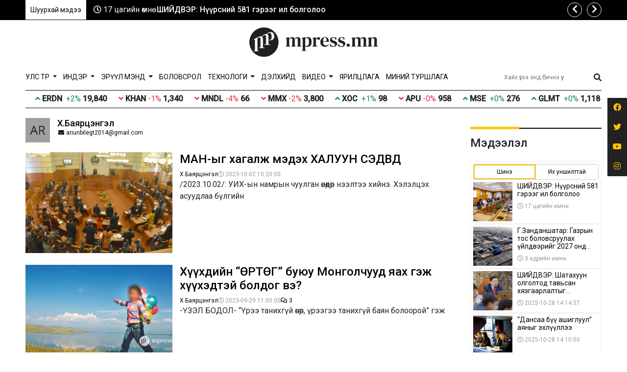

--- FILE ---
content_type: text/html; charset=UTF-8
request_url: https://mpress.mn/a/3?page=2
body_size: 27623
content:
<!doctype html>
<html lang="mn_MN">

<head>
    <meta http-equiv="content-type" content="text/html; charset=utf-8" />
    <meta name="viewport" content="width=device-width, initial-scale=1" />

    <link rel="preconnect" href="https://fonts.gstatic.com">
    <link rel="preconnect" href="https://fonts.googleapis.com"> 
<link rel="preconnect" href="https://fonts.gstatic.com" crossorigin> 
<link href="https://fonts.googleapis.com/css2?family=PT+Serif&family=Roboto:wght@100;300;400;500&display=swap" rel="stylesheet">
    <script src="https://cdnjs.cloudflare.com/ajax/libs/jquery/3.5.1/jquery.min.js" integrity="sha512-bLT0Qm9VnAYZDflyKcBaQ2gg0hSYNQrJ8RilYldYQ1FxQYoCLtUjuuRuZo+fjqhx/qtq/1itJ0C2ejDxltZVFg==" crossorigin="anonymous"></script>
    <script src="https://cdnjs.cloudflare.com/ajax/libs/flexslider/2.7.2/jquery.flexslider.min.js" integrity="sha512-DMVsZXgX4yFXz69Stig0g783PuBnl245OQV2qj5gSHTVUAuSeqRolBbaqiungKghnEPYee081WTTN6WA4BPYww==" crossorigin="anonymous" referrerpolicy="no-referrer"></script>
    <!-- Bootstrap CSS -->
    <link rel="stylesheet" href="https://cdnjs.cloudflare.com/ajax/libs/bootstrap/5.3.3/css/bootstrap.min.css" integrity="sha512-jnSuA4Ss2PkkikSOLtYs8BlYIeeIK1h99ty4YfvRPAlzr377vr3CXDb7sb7eEEBYjDtcYj+AjBH3FLv5uSJuXg==" crossorigin="anonymous" referrerpolicy="no-referrer" />
    <!-- Stylesheets -->
    <link rel="stylesheet" href="https://cdnjs.cloudflare.com/ajax/libs/OwlCarousel2/2.3.4/assets/owl.carousel.min.css" integrity="sha512-tS3S5qG0BlhnQROyJXvNjeEM4UpMXHrQfTGmbQ1gKmelCxlSEBUaxhRBj/EFTzpbP4RVSrpEikbmdJobCvhE3g==" crossorigin="anonymous" />
    <link rel="stylesheet" href="https://cdnjs.cloudflare.com/ajax/libs/OwlCarousel2/2.3.4/assets/owl.theme.default.min.css" integrity="sha512-sMXtMNL1zRzolHYKEujM2AqCLUR9F2C4/05cdbxjjLSRvMQIciEPCQZo++nk7go3BtSuK9kfa/s+a4f4i5pLkw==" crossorigin="anonymous" />
    <link rel="stylesheet" href="https://cdnjs.cloudflare.com/ajax/libs/flexslider/2.7.2/flexslider.min.css" integrity="sha512-c7jR/kCnu09ZrAKsWXsI/x9HCO9kkpHw4Ftqhofqs+I2hNxalK5RGwo/IAhW3iqCHIw55wBSSCFlm8JP0sw2Zw==" crossorigin="anonymous" referrerpolicy="no-referrer" />
    <link rel="stylesheet" href="https://cdnjs.cloudflare.com/ajax/libs/magnific-popup.js/1.0.0/magnific-popup.min.css" integrity="sha512-nIm/JGUwrzblLex/meoxJSPdAKQOe2bLhnrZ81g5Jbh519z8GFJIWu87WAhBH+RAyGbM4+U3S2h+kL5JoV6/wA==" crossorigin="anonymous" />
    <link rel="stylesheet" href="https://cdnjs.cloudflare.com/ajax/libs/font-awesome/5.15.2/css/all.min.css" integrity="sha512-HK5fgLBL+xu6dm/Ii3z4xhlSUyZgTT9tuc/hSrtw6uzJOvgRr2a9jyxxT1ely+B+xFAmJKVSTbpM/CuL7qxO8w==" crossorigin="anonymous" />
    <link rel="stylesheet" href="https://cdnjs.cloudflare.com/ajax/libs/Swiper/10.3.1/swiper-bundle.min.css" integrity="sha512-UV9ujyMxyYubOSkCa8+OGzknJ1EilA19WPimPseyMcZaGIoO8l7iNphD0Mq/0R/lNkzBH70ai3tmurxAW0M2ww==" crossorigin="anonymous" referrerpolicy="no-referrer" />
    <script src="https://cdnjs.cloudflare.com/ajax/libs/Swiper/10.3.1/swiper-bundle.min.js" integrity="sha512-2w85qGM9apXW9EgevsY4S4fnJIUz6U6mXlLbgDKphBuwh7jPQNad70Ll5W+pcIrJ6rIMGpjP0CxYGQwKsynIaQ==" crossorigin="anonymous" referrerpolicy="no-referrer"></script>
    <script src="https://unpkg.co/gsap@3/dist/gsap.min.js"></script>

    <script src="https://cdnjs.cloudflare.com/ajax/libs/moment.js/2.29.1/moment.min.js"></script>
<script src="https://cdnjs.cloudflare.com/ajax/libs/moment.js/2.29.1/locale/mn.min.js"></script>

<link rel="icon" href="https://mpress.mn/thumb/timthumb.php?src=storage/assets/icon.png&w=152&h=152" type="image/png">

<div id="fb-root"></div>
<script async defer crossorigin="anonymous" src="https://connect.facebook.net/mn_MN/sdk.js#xfbml=1&version=v10.0&appId=298790745255431&autoLogAppEvents=1" nonce="l4XpaRnL"></script>
    <link rel="stylesheet" href="/themes/bootstrap/css/bootstrap.css?v=1682856953&vr=1.2.8" type="text/css" />

    <link rel="stylesheet" href="/theme/frontend/css/frontend.css?v=1.2.8" type="text/css" />
    <link rel="stylesheet" href="/themes/bootstrap/css/style.css?v=1682856953&vr=1.2.8" type="text/css" />
    <link rel="stylesheet" href="/themes/bootstrap/css/mobile.css?v=1682856953&vr=1.2.8" type="text/css" />

    
    <meta name="msapplication-TileColor" content="#000000">
    <meta name="theme-color" content="#000000">

            <link href='' rel='icon'>
        <link rel="shortcut icon" href="">
        <link rel="icon" sizes="16x16 32x32 64x64" href="">
        <link rel="icon" type="image/png" sizes="196x196" href="">
        <link rel="icon" type="image/png" sizes="160x160" href="">
        <link rel="icon" type="image/png" sizes="96x96" href="">
        <link rel="icon" type="image/png" sizes="64x64" href="">
        <link rel="icon" type="image/png" sizes="32x32" href="">
        <link rel="icon" type="image/png" sizes="16x16" href="">
        <link rel="apple-touch-icon" href="">
        <link rel="apple-touch-icon" sizes="114x114" href="">
        <link rel="apple-touch-icon" sizes="72x72" href="">
        <link rel="apple-touch-icon" sizes="144x144" href="">
        <link rel="apple-touch-icon" sizes="60x60" href="">
        <link rel="apple-touch-icon" sizes="120x120" href="">
        <link rel="apple-touch-icon" sizes="76x76" href="">
        <link rel="apple-touch-icon" sizes="152x152" href="">
        <link rel="apple-touch-icon" sizes="180x180" href="">
        <meta name="msapplication-TileImage" content="">
    

    <script src="https://cdnjs.cloudflare.com/ajax/libs/moment.js/2.29.1/moment.min.js" integrity="sha512-qTXRIMyZIFb8iQcfjXWCO8+M5Tbc38Qi5WzdPOYZHIlZpzBHG3L3by84BBBOiRGiEb7KKtAOAs5qYdUiZiQNNQ==" crossorigin="anonymous" referrerpolicy="no-referrer"></script>
    <script src="https://cdnjs.cloudflare.com/ajax/libs/moment.js/2.29.1/locale/mn.min.js" integrity="sha512-NXfKWzo7Fc6s2DkGrbmby3OwtW110lOabB+gdPAfemN3JycsfoBr89lElJzrYKIKQ512l0WNQg+aT9fLBPmlmA==" crossorigin="anonymous" referrerpolicy="no-referrer"></script>

    <script type="text/javascript">
        var site_url = 'https://mpress.mn';

        function _humanDate() {
            $('.date-human-time').each(function() {
                var dt = $(this).data('date');
                var now = moment();
                var days = now.diff(dt, "days")
                if(moment(dt) > now){
                    $(this).html('<span class="gdt-date">' + moment(dt).format('YYYY-MM-DD') + '</span> <span class="gdt-time">' + moment(dt).format('HH:mm') + '</span>');
                }
                else if (days <= 7) {
                    $(this).html(moment(dt).fromNow())
                } else {
                    $(this).html(dt)
                }
            })
        }
    </script>

    
    
    <title> </title>
        <meta name="description" content=" "/>
        <meta property="og:title" content=" "/>
        <meta property="og:description" content=" "/>
        <meta name="twitter:description" content=" "/>
        <meta name="twitter:title" content=" "/>
    
    <meta name="section" content="Мэдээ"/>
        <meta name="keywords" content="Тэгш эрхийн төлөө"/>
    <link rel="canonical" href=""/>

    <meta property="og:locale" content="mn_MN"/>
    <meta property="og:type" content="website"/>
    <meta property="og:url" content=""/>
        <meta property="og:image" content="https://mpress.mn/storage/assets/BeFunky-photo.jpg"/>
    <meta property="og:image:secure_url" content="https://mpress.mn/storage/assets/BeFunky-photo.jpg"/>
    <meta property="og:image:width" content="1200"/>
    <meta property="og:image:height" content="627"/>

    <meta property="article:publisher" content=""/>
    <meta property="article:author" content="https://www.facebook.com/mpress.mn"/>
    <meta property="author" content="https://www.facebook.com/mpress.mn"/>
    <meta property="article:section" content="Мэдээ"/>
    
    <meta name="twitter:card" content="summary_large_image"/>
    <meta name="twitter:image" content="https://mpress.mn/storage/assets/BeFunky-photo.jpg"/>
    <meta name="twitter:creator" content="@MonMpress"/>


	<meta name="twitter:site" content="@MonMpress"/>
	<meta property="fb:app_id" content="298790745255431"/>
	<meta property="og:site_name" content="Тэгш эрхийн төлөө | mPress.mn"/>

</head>

<body class="stretched no-transition page-a ">

    <div class="indicator-wrapper">
        <div class="indicator"></div>
    </div>

    <div class="container">
        <div class="position-relative">
            <div class="social-lists d-none">
                                    <a href="https://www.facebook.com/mpress.mn" class="sl-facebook" target="_blank"><i class="fab fa-fw fa-facebook"></i></a>
                                    <a href="https://twitter.com/MonMpress" class="sl-twitter" target="_blank"><i class="fab fa-fw fa-twitter"></i></a>
                                    <a href="https://www.youtube.com/channel/UCITcpoLCfYl-eyaU0WDGEXQ/videos" class="sl-youtube" target="_blank"><i class="fab fa-fw fa-youtube"></i></a>
                                    <a href="https://www.instagram.com/mpress.mn/" class="sl-instagram" target="_blank"><i class="fab fa-fw fa-instagram"></i></a>
                            </div>
        </div>
    </div>

    <div id="wrapper" class="clearfix">
        <div class="IDKQ3WTKJALL4TH3"><div>
<section id="">

    <section phpb-blocks-container="true" class="IDKPSG0BGML4XCN2"><div phpb-blocks-container="true" class="IDKPILS1W1T4C281 container-sm container-md container-lg container-xl container-xxl"><div class="IDKPSG1NKUEO7C07"><div data-gjs-editable="false">
            <div id="top-ticker" class="clearfix">
        <div class="ct-ticker-wrapper">
            <div class="ct-ticker-title">
                Шуурхай мэдээ            </div>
            <div class="ct-ticker-body">
                <div class="owl-carousel image-carousel carousel-widget" data-margin="0" data-nav="true" data-pagi="false" data-items-xs="1" data-items-sm="1" data-items-lg="1" data-items-xl="1" data-loop="true">
                                    <div class="ticker-post text-nowrap">
                        <span class="date-time"><i class="far fa-clock"></i> <span class="date-human-time" data-date="2025-11-05 15:37:42"></span></span>
                        <a href="https://mpress.mn/p/1008457" class="title">ШИЙДВЭР: Нүүрсний 581 гэрээг ил болголоо</a>
                    </div>
                                    <div class="ticker-post text-nowrap">
                        <span class="date-time"><i class="far fa-clock"></i> <span class="date-human-time" data-date="2025-11-03 10:13:59"></span></span>
                        <a href="https://mpress.mn/p/1008456" class="title">Г.Занданшатар: Газрын тос боловсруулах үйлдвэрийг 2027 онд ашиглалтад оруулахаар төлөвлөж байна</a>
                    </div>
                                    <div class="ticker-post text-nowrap">
                        <span class="date-time"><i class="far fa-clock"></i> <span class="date-human-time" data-date="2025-10-28 14:14:57"></span></span>
                        <a href="https://mpress.mn/p/1008455" class="title">ШИЙДВЭР: Шатахуун олголтод тавьсан хязгаарлалтыг цуцаллаа</a>
                    </div>
                                    <div class="ticker-post text-nowrap">
                        <span class="date-time"><i class="far fa-clock"></i> <span class="date-human-time" data-date="2025-10-28 14:10:00"></span></span>
                        <a href="https://mpress.mn/p/1008454" class="title">“Дансаа бүү ашиглуул” аяныг эхлүүллээ</a>
                    </div>
                                    <div class="ticker-post text-nowrap">
                        <span class="date-time"><i class="far fa-clock"></i> <span class="date-human-time" data-date="2025-10-24 17:24:20"></span></span>
                        <a href="https://mpress.mn/p/1008453" class="title">Хуульзүй дотоод хэргийн сайдаар Баттөмөрийн Энхбаярыг томиллоо</a>
                    </div>
                                    <div class="ticker-post text-nowrap">
                        <span class="date-time"><i class="far fa-clock"></i> <span class="date-human-time" data-date="2025-10-23 12:41:00"></span></span>
                        <a href="https://mpress.mn/p/1008452" class="title">АБГББХ: Монгол Улсын 2026 оны төсвийн төслүүдийн гурав дахь хэлэлцүүлгийг явууллаа</a>
                    </div>
                                    <div class="ticker-post text-nowrap">
                        <span class="date-time"><i class="far fa-clock"></i> <span class="date-human-time" data-date="2025-10-23 11:55:13"></span></span>
                        <a href="https://mpress.mn/p/1008447" class="title">Нисэхийн тойргоос тэмээтэй хөшөө хүртэл авто замын нэгдүгээр эгнээг чөлөөлж нийтийн тээврийн автобус явуулна</a>
                    </div>
                                    <div class="ticker-post text-nowrap">
                        <span class="date-time"><i class="far fa-clock"></i> <span class="date-human-time" data-date="2025-10-18 18:04:39"></span></span>
                        <a href="https://mpress.mn/p/1008446" class="title">Монгол Улсын Их Хурлын дэд дарга, гишүүн Үндсэн хууль зөрчсөн эсэх асуудлаар маргаан үүсгэлээ</a>
                    </div>
                                    <div class="ticker-post text-nowrap">
                        <span class="date-time"><i class="far fa-clock"></i> <span class="date-human-time" data-date="2025-10-18 17:57:15"></span></span>
                        <a href="https://mpress.mn/p/1008445" class="title">УИХ-ын даргыг үүрэгт ажлаас нь чөлөөлж, Монгол Улсын 2026 оны төсвийн тухай хуулийн төслүүдийг гурав дахь хэлэлцүүлэгт шилжүүлэв</a>
                    </div>
                                    <div class="ticker-post text-nowrap">
                        <span class="date-time"><i class="far fa-clock"></i> <span class="date-human-time" data-date="2025-10-18 17:54:46"></span></span>
                        <a href="https://mpress.mn/p/1008444" class="title">Ерөнхий сайд Г.Занданшатар: Би хулгайтай эвлэрэх гэж, хулгайтай хамт унах гэж тэмцээгүй</a>
                    </div>
                                </div>
            </div>
        </div>
    </div>
    </div>
</div></div></section><div phpb-blocks-container="true" class="IDKPILS1W1T4C281 container-sm container-md container-lg container-xl container-xxl"><div class="IDKPSG0X5YK0R1J4"><div data-gjs-editable="false">
    <header id="header" class="">
    <div class="container clearfix">
        <div class="row justify-content-between clearfix">
            <div class="col-md-4 col-sm-3 d-none d-sm-inline-flex align-self-center wg-weather">
                <div class="weather"></div>
            </div>

            <div class="col-md-4 col-sm-5 col-8 align-self-center wg-logo">
                
<div id="logo" class="text-center">
	<a href="https://mpress.mn" class="standard-logo" data-dark-logo="https://mpress.mn/storage/assets/logo.png">
		<img  class="text-center" src="https://mpress.mn/storage/assets/logo.png" alt="">
	</a>
</div>
            </div>

            <div class="col-sm-4 col-4 align-self-center text-end wg-rate">
                <div class="x-rate"></div>
            </div>

        </div>
    </div>

    <div id="header-wrap">
        <!-- Primary Navigation
                ============================================= -->
        <nav class="navbar navbar-expand-lg navbar-light bg-light">
            <div class="container clearfix">
                <a href="https://mpress.mn" class="navbar-brand me-auto">
                                            <img src="https://mpress.mn/storage/assets/logo.png" alt="">
                                    </a>
                <button class="navbar-toggler" type="button" data-bs-toggle="collapse"
                    data-bs-target="#navbarToggle" aria-controls="navbarToggle" aria-expanded="false" aria-label="Цэс нээх">
                <span class="navbar-toggler-icon"></span>
                </button>
                <div class="collapse navbar-collapse" id="navbarToggle">
                        <ul class="navbar-nav me-auto mb-2 mb-lg-0">
                    <li class="nav-item dropdown">
                <a class="nav-link dropdown-toggle" id="navbar-0-Dropdown" role="button" data-bs-toggle="dropdown" aria-expanded="false" href="https://mpress.mn/cat/1">
                    Улс төр                </a>
                                    <ul class="dropdown-menu" aria-labelledby="navbar-0-Dropdown">
                                                    <li>
                                <a class="dropdown-item" href="https://mpress.mn/cat/2">
                                    Эдийн засаг                                </a>
                                                            </li>
                                                    <li>
                                <a class="dropdown-item" href="https://mpress.mn/cat/32">
                                    Ягаан зангиа                                </a>
                                                            </li>
                                                    <li>
                                <a class="dropdown-item" href="https://mpress.mn/cat/12">
                                    Нийтлэл                                </a>
                                                            </li>
                                                    <li>
                                <a class="dropdown-item" href="https://mpress.mn/cat/3">
                                    Нийгэм                                </a>
                                                                    <ul class="submenu dropdown-menu" aria-labelledby="navbar-sub-3-Dropdown">
                                                                                    <a class="dropdown-item" href="https://mpress.mn/cat/17">
                                                Хот                                            </a>
                                                                                    <a class="dropdown-item" href="https://mpress.mn/cat/18">
                                                Орон нутаг                                            </a>
                                                                                    <a class="dropdown-item" href="https://mpress.mn/cat/19">
                                                Гэмт хэрэг                                            </a>
                                                                            </ul>
                                                            </li>
                                            </ul>
                            </li>
                    <li class="nav-item dropdown">
                <a class="nav-link dropdown-toggle" id="navbar-1-Dropdown" role="button" data-bs-toggle="dropdown" aria-expanded="false" href="https://mpress.mn/inder">
                    ИНДЭР                </a>
                                    <ul class="dropdown-menu" aria-labelledby="navbar-1-Dropdown">
                                                    <li>
                                <a class="dropdown-item" href="https://mpress.mn/cat/35">
                                    Өөрчлөгчид                                </a>
                                                            </li>
                                            </ul>
                            </li>
                    <li class="nav-item dropdown">
                <a class="nav-link dropdown-toggle" id="navbar-2-Dropdown" role="button" data-bs-toggle="dropdown" aria-expanded="false" href="https://mpress.mn/cat/4">
                    Эрүүл мэнд                </a>
                                    <ul class="dropdown-menu" aria-labelledby="navbar-2-Dropdown">
                                                    <li>
                                <a class="dropdown-item" href="https://mpress.mn/cat/29">
                                    Ковид-19                                </a>
                                                            </li>
                                            </ul>
                            </li>
                    <li class="nav-item ">
                <a class="nav-link "  href="https://mpress.mn/cat/5">
                    Боловсрол                </a>
                            </li>
                    <li class="nav-item dropdown">
                <a class="nav-link dropdown-toggle" id="navbar-4-Dropdown" role="button" data-bs-toggle="dropdown" aria-expanded="false" href="https://mpress.mn/cat/30">
                    Технологи                </a>
                                    <ul class="dropdown-menu" aria-labelledby="navbar-4-Dropdown">
                                                    <li>
                                <a class="dropdown-item" href="https://mpress.mn/cat/33">
                                    Танин мэдэхүй                                </a>
                                                            </li>
                                            </ul>
                            </li>
                    <li class="nav-item ">
                <a class="nav-link "  href="https://mpress.mn/cat/6">
                    Дэлхийд                </a>
                            </li>
                    <li class="nav-item dropdown">
                <a class="nav-link dropdown-toggle" id="navbar-6-Dropdown" role="button" data-bs-toggle="dropdown" aria-expanded="false" href="https://mpress.mn/cat/8">
                    Видео                </a>
                                    <ul class="dropdown-menu" aria-labelledby="navbar-6-Dropdown">
                                                    <li>
                                <a class="dropdown-item" href="https://mpress.mn/cat/21">
                                    LIVE                                </a>
                                                            </li>
                                            </ul>
                            </li>
                    <li class="nav-item ">
                <a class="nav-link "  href="https://mpress.mn/cat/43">
                    Ярилцлага                </a>
                            </li>
                    <li class="nav-item ">
                <a class="nav-link "  href="https://mpress.mn/cat/28">
                    Миний туршлага                </a>
                            </li>
            </ul>
                    
<!-- Top Search -->
<div id="top-search">
	<form action="/search" method="get">
		<div class="input-group">
			<span class="input-group-text bg-white"><i class="fas fa-search"></i></span>
			<input type="text" name="q" class="border-start-0 form-control" value="" placeholder="Хайх үгээ энд бичнэ үү ">
		</div>
	</form>
</div>
<!-- #top-search end -->
                </div>
            </div>
        </nav>
    </div>
</header>
</div>
</div><section phpb-blocks-container="true" class="IDKPSG8GCEUUAHE12 xrate-ticker IDKPSG92BFFPEPN0"></section></div><div class="IDKQ3WP0I8WD0ZK1"><div id="" class="IDKPIM1QL66E4ES1" data-gjs-editable="false">
        <div style="height: 20px;">&nbsp;</div>
</div>
</div><style>* { box-sizing: border-box; } body {margin: 0;}#wrapper{width:100% !important;opacity:1 !important;}.IDKPSG0BGML4XCN2{background-color:#000000;}#iv0ruu{height:20px;}#iwfnpq{height:20px;}</style></section>
</div>
</div><div phpb-blocks-container="true" class="IDKPILS1W1T4C281 container-sm container-md container-lg container-xl container-xxl"><div class="IDKPO1R2XJOMPWD4 row">
    <div phpb-blocks-container="true" class="col-main"><div class="IDKSOTIJSTLJITE1">        <div id="author-box" data-gjs-editable="false">
            <div class="author-image">
                <img src="[data-uri]" alt="Х.Баярцэнгэл">
            </div>
            <h3 class="author-name"><a href="https://mpress.mn/a/3">Х.Баярцэнгэл</a></h3>
            <div class="author-desc clearfix mb-2">
                Х.Баярцэнгэл            </div>

            <ul class="list-unstyled author-socials">
                                                                                    <li>
                        <a href="/cdn-cgi/l/email-protection#b8d9cad1cdd6dad1d4dddfcc8a88898cf8dfd5d9d1d496dbd7d5" class="social-icon si-borderless si-envelope"><i class="fas fa-fw fa-envelope"></i> <span><span class="__cf_email__" data-cfemail="7617041f0318141f1a1311024446474236111b171f1a5815191b">[email&#160;protected]</span></span></a>
                    </li>
                                            </ul>
        </div>
    </div><div class="IDKPTXS42UKS7ES1">
<div class="cposts" data-gjs-editable="false">
    <div class="row">
                    <div class="col-lg-12">
                <div class="ipost clearfix mb-3">
                                        <div class="entry-image thumbnail mb-2">
                        <a href="https://mpress.mn/p/1003849">
                            <img src="https://mpress.mn/thumb/post/1003849/0815b13d1522555eoriginal_700x480.jpg" class="img-fluid" alt="МАН-ыг хагалж мэдэх ХАЛУУН СЭДВҮҮД" title="МАН-ыг хагалж мэдэх ХАЛУУН СЭДВҮҮД">                        </a>
                    </div>
                                        <div class="entry-content">
                        <div class="entry-title">
                            <h4><a href="https://mpress.mn/p/1003849">МАН-ыг хагалж мэдэх ХАЛУУН СЭДВҮҮД</a></h4>
                        </div>
                        <div class="d-flex gap-2 entry-meta clearfix">
                                                            <div class="em-author"><a href="https://mpress.mn/a/3"><i class="icon-pen"></i> Х.Баярцэнгэл</a></div>
                                                        <div class="em-date"><i class="far fa-clock"></i> <span class="date-human-time" data-date="2023-10-02 10:20:00"></span></div>
                                                    </div>
                        <div class="entry-desc">

/2023.10.02/: УИХ-ын намрын чуулган өнөөдөр нээлтээ хийнэ.

Хэлэлцэх асуудлаа бүлгийн</div>
                    </div>
                </div>
            </div>
                                            <div class="col-lg-12">
                <div class="ipost clearfix mb-3">
                                        <div class="entry-image thumbnail mb-2">
                        <a href="https://mpress.mn/p/10086">
                            <img src="https://mpress.mn/thumb/post/10086/1d2dfde0241f4399b8b72088e187b924_700x480.jpeg" class="img-fluid" alt="Хүүхдийн “ӨРТӨГ” буюу Монголчууд яах гэж хүүхэдтэй болдог вэ?" title="Хүүхдийн “ӨРТӨГ” буюу Монголчууд яах гэж хүүхэдтэй болдог вэ?">                        </a>
                    </div>
                                        <div class="entry-content">
                        <div class="entry-title">
                            <h4><a href="https://mpress.mn/p/10086">Хүүхдийн “ӨРТӨГ” буюу Монголчууд яах гэж хүүхэдтэй болдог вэ?</a></h4>
                        </div>
                        <div class="d-flex gap-2 entry-meta clearfix">
                                                            <div class="em-author"><a href="https://mpress.mn/a/3"><i class="icon-pen"></i> Х.Баярцэнгэл</a></div>
                                                        <div class="em-date"><i class="far fa-clock"></i> <span class="date-human-time" data-date="2023-09-29 11:05:00"></span></div>
                                                            <div class="em-comment"><a href="https://mpress.mn/p/10086"><i class="far fa-comments"></i> 3</a></div>
                                                    </div>
                        <div class="entry-desc">

-ҮЗЭЛ БОДОЛ- 

&ldquo;Үрээ танихгүй өнөр, үрээгээ танихгүй баян болоорой&rdquo; гэж</div>
                    </div>
                </div>
            </div>
                                            <div class="col-lg-12">
                <div class="ipost clearfix mb-3">
                                        <div class="entry-image thumbnail mb-2">
                        <a href="https://mpress.mn/p/1002653">
                            <img src="https://mpress.mn/thumb/post/1002653/211127125622_700x480.png" class="img-fluid" alt="Хутгатай этгээд хоёр хүн хутгалаад зугтсаныг баривчилжээ" title="Хутгатай этгээд хоёр хүн хутгалаад зугтсаныг баривчилжээ">                        </a>
                    </div>
                                        <div class="entry-content">
                        <div class="entry-title">
                            <h4><a href="https://mpress.mn/p/1002653">Хутгатай этгээд хоёр хүн хутгалаад зугтсаныг баривчилжээ</a></h4>
                        </div>
                        <div class="d-flex gap-2 entry-meta clearfix">
                                                            <div class="em-author"><a href="https://mpress.mn/a/3"><i class="icon-pen"></i> Х.Баярцэнгэл</a></div>
                                                        <div class="em-date"><i class="far fa-clock"></i> <span class="date-human-time" data-date="2023-09-20 13:24:18"></span></div>
                                                    </div>
                        <div class="entry-desc">

/2023.09.20/: Өчигдөр цахим орчинд нэгэн иргэн бусад руу хутга барин хөөж байгаа бичлэг</div>
                    </div>
                </div>
            </div>
                                            <div class="col-lg-12">
                <div class="ipost clearfix mb-3">
                                        <div class="entry-image thumbnail mb-2">
                        <a href="https://mpress.mn/p/1002585">
                            <img src="https://mpress.mn/thumb/post/1002585/254349302_749748519316285_1272871776182655982_n_700x480.jpg" class="img-fluid" alt="Хууль, эрх зүйн үнэ төлбөргүй зөвлөгөө өгнө" title="Хууль, эрх зүйн үнэ төлбөргүй зөвлөгөө өгнө">                        </a>
                    </div>
                                        <div class="entry-content">
                        <div class="entry-title">
                            <h4><a href="https://mpress.mn/p/1002585">Хууль, эрх зүйн үнэ төлбөргүй зөвлөгөө өгнө</a></h4>
                        </div>
                        <div class="d-flex gap-2 entry-meta clearfix">
                                                            <div class="em-author"><a href="https://mpress.mn/a/3"><i class="icon-pen"></i> Х.Баярцэнгэл</a></div>
                                                        <div class="em-date"><i class="far fa-clock"></i> <span class="date-human-time" data-date="2023-09-18 11:38:26"></span></div>
                                                    </div>
                        <div class="entry-desc">

/2023.09.18/: НЗДТГ-аас &ldquo;Бүх нийтийн эрх зүйн боловсролыг дээшлүүлэх үндэсний</div>
                    </div>
                </div>
            </div>
                                            <div class="col-lg-12">
                <div class="ipost clearfix mb-3">
                                        <div class="entry-image thumbnail mb-2">
                        <a href="https://mpress.mn/p/1002581">
                            <img src="https://mpress.mn/thumb/post/1002581/received_6925054456489911024x605_700x480.jpeg" class="img-fluid" alt="Бүгд Найрамдах Куба Улсын удирдагч асан Раул Кастро Рустай уулзлаа" title="Бүгд Найрамдах Куба Улсын удирдагч асан Раул Кастро Рустай уулзлаа">                        </a>
                    </div>
                                        <div class="entry-content">
                        <div class="entry-title">
                            <h4><a href="https://mpress.mn/p/1002581">Бүгд Найрамдах Куба Улсын удирдагч асан Раул Кастро Рустай уулзлаа</a></h4>
                        </div>
                        <div class="d-flex gap-2 entry-meta clearfix">
                                                            <div class="em-author"><a href="https://mpress.mn/a/3"><i class="icon-pen"></i> Х.Баярцэнгэл</a></div>
                                                        <div class="em-date"><i class="far fa-clock"></i> <span class="date-human-time" data-date="2023-09-18 10:30:59"></span></div>
                                                    </div>
                        <div class="entry-desc">

/2023.09.18/: Бүгд Найрамдах Куба Улсад Хөгжиж буй орнуудын 77-гийн бүлгийн дээд түвшний</div>
                    </div>
                </div>
            </div>
                                            <div class="col-lg-12">
                <div class="ipost clearfix mb-3">
                                        <div class="entry-image thumbnail mb-2">
                        <a href="https://mpress.mn/p/1002579">
                            <img src="https://mpress.mn/thumb/post/1002579/379606231_717478063757371_1061337076896051533_n_700x480.jpg" class="img-fluid" alt="“Үндсэн хууль хэн сайн мэдэх вэ” асуулт, хариултын уралдаан болжээ" title="“Үндсэн хууль хэн сайн мэдэх вэ” асуулт, хариултын уралдаан болжээ">                        </a>
                    </div>
                                        <div class="entry-content">
                        <div class="entry-title">
                            <h4><a href="https://mpress.mn/p/1002579">“Үндсэн хууль хэн сайн мэдэх вэ” асуулт, хариултын уралдаан болжээ</a></h4>
                        </div>
                        <div class="d-flex gap-2 entry-meta clearfix">
                                                            <div class="em-author"><a href="https://mpress.mn/a/3"><i class="icon-pen"></i> Х.Баярцэнгэл</a></div>
                                                        <div class="em-date"><i class="far fa-clock"></i> <span class="date-human-time" data-date="2023-09-18 10:15:00"></span></div>
                                                    </div>
                        <div class="entry-desc">

Монгол Улсын Их Хурлын дарга Г.Занданшатарын ивээл дор зохион байгуулагддаг &ldquo;Илүү их</div>
                    </div>
                </div>
            </div>
                                            <div class="col-lg-12">
                <div class="ipost clearfix mb-3">
                                        <div class="entry-image thumbnail mb-2">
                        <a href="https://mpress.mn/p/1002578">
                            <img src="https://mpress.mn/thumb/post/1002578/koyfi2oxsf05mvppslm5_700x480.jpg" class="img-fluid" alt="Тариалангийн талбайд мал оруулахгүй байх асуудлыг шийдвэрлэнэ" title="Тариалангийн талбайд мал оруулахгүй байх асуудлыг шийдвэрлэнэ">                        </a>
                    </div>
                                        <div class="entry-content">
                        <div class="entry-title">
                            <h4><a href="https://mpress.mn/p/1002578">Тариалангийн талбайд мал оруулахгүй байх асуудлыг шийдвэрлэнэ</a></h4>
                        </div>
                        <div class="d-flex gap-2 entry-meta clearfix">
                                                            <div class="em-author"><a href="https://mpress.mn/a/3"><i class="icon-pen"></i> Х.Баярцэнгэл</a></div>
                                                        <div class="em-date"><i class="far fa-clock"></i> <span class="date-human-time" data-date="2023-09-18 10:05:00"></span></div>
                                                    </div>
                        <div class="entry-desc">

/2023.09.18/: Монгол Улсын Ерөнхий сайд Л.Оюун-Эрдэнэ Дархан, Сэлэнгэ, тариалангийн бүс нутгийн</div>
                    </div>
                </div>
            </div>
                                            <div class="col-lg-12">
                <div class="ipost clearfix mb-3">
                                        <div class="entry-image thumbnail mb-2">
                        <a href="https://mpress.mn/p/1002575">
                            <img src="https://mpress.mn/thumb/post/1002575/650416c71431cf7f0c8d8a1b_700x480.jpg" class="img-fluid" alt="З.Цэвээндорж: Автобуснуудыг үйлчилгээнд гаргахгүй, хадгална гэдэг ойлголт байдаггүй" title="З.Цэвээндорж: Автобуснуудыг үйлчилгээнд гаргахгүй, хадгална гэдэг ойлголт байдаггүй">                        </a>
                    </div>
                                        <div class="entry-content">
                        <div class="entry-title">
                            <h4><a href="https://mpress.mn/p/1002575">З.Цэвээндорж: Автобуснуудыг үйлчилгээнд гаргахгүй, хадгална гэдэг ойлголт байдаггүй</a></h4>
                        </div>
                        <div class="d-flex gap-2 entry-meta clearfix">
                                                            <div class="em-author"><a href="https://mpress.mn/a/3"><i class="icon-pen"></i> Х.Баярцэнгэл</a></div>
                                                        <div class="em-date"><i class="far fa-clock"></i> <span class="date-human-time" data-date="2023-09-18 09:23:00"></span></div>
                                                    </div>
                        <div class="entry-desc">

/2023.09.18/: Нийтийн тээвэрт сүүлийн 13 жил парк шинэчлэл хийгээгүй бөгөөд өнгөрсөн жилээс</div>
                    </div>
                </div>
            </div>
                                            <div class="col-lg-12">
                <div class="ipost clearfix mb-3">
                                        <div class="entry-image thumbnail mb-2">
                        <a href="https://mpress.mn/p/1002569">
                            <img src="https://mpress.mn/thumb/post/1002569/378834992_726999732772041_6184459746095795455_n_700x480.jpg" class="img-fluid" alt="Монгол Улсын Шадар сайд С.Амарсайхан Сэлэнгэ аймагт ажиллаж байна" title="Монгол Улсын Шадар сайд С.Амарсайхан Сэлэнгэ аймагт ажиллаж байна">                        </a>
                    </div>
                                        <div class="entry-content">
                        <div class="entry-title">
                            <h4><a href="https://mpress.mn/p/1002569">Монгол Улсын Шадар сайд С.Амарсайхан Сэлэнгэ аймагт ажиллаж байна</a></h4>
                        </div>
                        <div class="d-flex gap-2 entry-meta clearfix">
                                                            <div class="em-author"><a href="https://mpress.mn/a/3"><i class="icon-pen"></i> Х.Баярцэнгэл</a></div>
                                                        <div class="em-date"><i class="far fa-clock"></i> <span class="date-human-time" data-date="2023-09-15 16:04:00"></span></div>
                                                    </div>
                        <div class="entry-desc">

/2023.09.15/: Монгол Улсын Шадар сайд С.Амарсайхан Сэлэнгэ аймагт ажиллаж байна.

Энэ үеэр</div>
                    </div>
                </div>
            </div>
                                            <div class="col-lg-12">
                <div class="ipost clearfix mb-3">
                                        <div class="entry-image thumbnail mb-2">
                        <a href="https://mpress.mn/p/1002562">
                            <img src="https://mpress.mn/thumb/post/1002562/378824907_972822980872449_1030239073708788390_n_700x480.jpg" class="img-fluid" alt="Агаараас эрэн хайх, аврах Нисэх хүчний нэгжийг шинээр байгууллаа" title="Агаараас эрэн хайх, аврах Нисэх хүчний нэгжийг шинээр байгууллаа">                        </a>
                    </div>
                                        <div class="entry-content">
                        <div class="entry-title">
                            <h4><a href="https://mpress.mn/p/1002562">Агаараас эрэн хайх, аврах Нисэх хүчний нэгжийг шинээр байгууллаа</a></h4>
                        </div>
                        <div class="d-flex gap-2 entry-meta clearfix">
                                                            <div class="em-author"><a href="https://mpress.mn/a/3"><i class="icon-pen"></i> Х.Баярцэнгэл</a></div>
                                                        <div class="em-date"><i class="far fa-clock"></i> <span class="date-human-time" data-date="2023-09-15 13:15:26"></span></div>
                                                    </div>
                        <div class="entry-desc">

/2023.09.15/: Онцгой байдлын байгууллагад Агаараас эрэн хайх, аврах Нисэх хүчний нэгжийг</div>
                    </div>
                </div>
            </div>
                                            <div class="col-lg-12">
                <div class="ipost clearfix mb-3">
                                        <div class="entry-image thumbnail mb-2">
                        <a href="https://mpress.mn/p/1002552">
                            <img src="https://mpress.mn/thumb/post/1002552/c5kfor9ucqdekssavcut1_700x480.jpg" class="img-fluid" alt="Дархан-Уул аймгийн иргэдийн дэмжсэн таван төслийг улсын төсвөөс санхүүжүүлнэ" title="Дархан-Уул аймгийн иргэдийн дэмжсэн таван төслийг улсын төсвөөс санхүүжүүлнэ">                        </a>
                    </div>
                                        <div class="entry-content">
                        <div class="entry-title">
                            <h4><a href="https://mpress.mn/p/1002552">Дархан-Уул аймгийн иргэдийн дэмжсэн таван төслийг улсын төсвөөс санхүүжүүлнэ</a></h4>
                        </div>
                        <div class="d-flex gap-2 entry-meta clearfix">
                                                            <div class="em-author"><a href="https://mpress.mn/a/3"><i class="icon-pen"></i> Х.Баярцэнгэл</a></div>
                                                        <div class="em-date"><i class="far fa-clock"></i> <span class="date-human-time" data-date="2023-09-15 09:20:00"></span></div>
                                                    </div>
                        <div class="entry-desc">

/2023.09.15/: Монгол Улсын Ерөнхий сайд Л.Оюун-Эрдэнэ Дархан-Уул аймгийн иргэдтэй уулзаж</div>
                    </div>
                </div>
            </div>
                                            <div class="col-lg-12">
                <div class="ipost clearfix mb-3">
                                        <div class="entry-image thumbnail mb-2">
                        <a href="https://mpress.mn/p/1002549">
                            <img src="https://mpress.mn/thumb/post/1002549/auuwbwmtp5zoipsplhnc_700x480.jpg" class="img-fluid" alt="Дарханы төмөрлөгийн үйлдвэр нь гангийн үйлдвэрлэлийн суурь болох ёстойг онцлов" title="Дарханы төмөрлөгийн үйлдвэр нь гангийн үйлдвэрлэлийн суурь болох ёстойг онцлов">                        </a>
                    </div>
                                        <div class="entry-content">
                        <div class="entry-title">
                            <h4><a href="https://mpress.mn/p/1002549">Дарханы төмөрлөгийн үйлдвэр нь гангийн үйлдвэрлэлийн суурь болох ёстойг онцлов</a></h4>
                        </div>
                        <div class="d-flex gap-2 entry-meta clearfix">
                                                            <div class="em-author"><a href="https://mpress.mn/a/3"><i class="icon-pen"></i> Х.Баярцэнгэл</a></div>
                                                        <div class="em-date"><i class="far fa-clock"></i> <span class="date-human-time" data-date="2023-09-15 08:40:00"></span></div>
                                                    </div>
                        <div class="entry-desc">

/2023.09.15/: Монгол Улсын Ерөнхий сайд Л.Оюун-Эрдэнэ Дархан-Уул аймагт ажиллах үеэрээ</div>
                    </div>
                </div>
            </div>
                                    </div>
	<div class="py-5">
		<nav>
        <ul class="pagination">
            
                            <li class="page-item">
                    <a class="page-link" href="https://mpress.mn/a/3?page=1" rel="prev" aria-label="&laquo; Өмнөх">&lsaquo;</a>
                </li>
            
            
                            
                
                
                                                                                        <li class="page-item"><a class="page-link" href="https://mpress.mn/a/3?page=1">1</a></li>
                                                                                                <li class="page-item active" aria-current="page"><span class="page-link">2</span></li>
                                                                                                <li class="page-item"><a class="page-link" href="https://mpress.mn/a/3?page=3">3</a></li>
                                                                                                <li class="page-item"><a class="page-link" href="https://mpress.mn/a/3?page=4">4</a></li>
                                                                                                <li class="page-item"><a class="page-link" href="https://mpress.mn/a/3?page=5">5</a></li>
                                                                                                <li class="page-item"><a class="page-link" href="https://mpress.mn/a/3?page=6">6</a></li>
                                                                                                <li class="page-item"><a class="page-link" href="https://mpress.mn/a/3?page=7">7</a></li>
                                                                                                <li class="page-item"><a class="page-link" href="https://mpress.mn/a/3?page=8">8</a></li>
                                                                                                <li class="page-item"><a class="page-link" href="https://mpress.mn/a/3?page=9">9</a></li>
                                                                                                <li class="page-item"><a class="page-link" href="https://mpress.mn/a/3?page=10">10</a></li>
                                                                                        
                                    <li class="page-item disabled" aria-disabled="true"><span class="page-link">...</span></li>
                
                
                                            
                
                
                                                                                        <li class="page-item"><a class="page-link" href="https://mpress.mn/a/3?page=31">31</a></li>
                                                                                                <li class="page-item"><a class="page-link" href="https://mpress.mn/a/3?page=32">32</a></li>
                                                                        
            
                            <li class="page-item">
                    <a class="page-link" href="https://mpress.mn/a/3?page=3" rel="next" aria-label="Дараах &raquo;">&rsaquo;</a>
                </li>
                    </ul>
    </nav>
	</div>
</div>
</div></div>
    <div phpb-blocks-container="true" class="col-side"><div class="IDKPTXIBYBOE2BC6"><div>
<section id="sidebar-right">

    <div class="IDL5AYIVTATLLJ51"><div class="surtalchilgaa-wrapper" data-gjs-editable="false">
<div class="container p-0 m-0 m-auto">
	<div class="position-relative">
    <div id="sur-b6" class="surtalchilgaa carousel slide m-auto" data-ride="carousel"
        style="width: 300px; max-height: 250px;   ">
        <ol class="carousel-indicators">
                    </ol>
        <div class="carousel-inner">
                        
                    </div>
            </div>
            </div>
</div>
</div>
</div><section phpb-blocks-container="true" class="IDKPTXBNELQJ4SM1"><div class="IDKPTXGQPYOJ2UY3"><div id="" class="IDKPIM1QL66E4ES1" data-gjs-editable="false">
        <div style="height: 20px;">&nbsp;</div>
</div>
</div><div class="widget-title IDKPTXOVDQFO5421">
    <h4 data-raw-content="true">Мэдээлэл</h4>
</div><div class="IDKPTXBT5501KL73">    <div class="tabs" id="sidebar-tabs" role="tablist" data-gjs-editable="false">
        <ul class="nav nav-pills" role="tablist">
                            <li class="nav-item" role="presentation">
                    <a class="nav-link active" href="#tab-1" id="tab-1-tab" data-bs-toggle="tab" data-bs-target="#tab-1" role="tab" aria-controls="tab-1" aria-selected="true">
                        Шинэ                    </a>
                </li>
                                        <li class="nav-item" role="presentation">
                    <a class="nav-link" href="#tab-2" id="tab-2-tab" data-bs-toggle="tab" data-bs-target="#tab-2" role="tab" aria-controls="tab-2" aria-selected="false">
                        Их уншилттай                    </a>
                </li>
                                </ul>

        <div class="tab-content">
                            <div class="tab-pane active" id="tab-1" role="tabpanel" aria-labelledby="tab-1-tab">
                <div id=" tab1-list-sidebar" style="height: 700px; overflow: auto;">
                    <div class="spost clearfix"><div class="entry-image"><a href="https://mpress.mn/p/1008457" class="nobg"><img src="https://mpress.mn/thumb/post/1008457/tdyuhobh619mb2pzzo6u_80x80.jpg" class="img-fluid" alt="ШИЙДВЭР: Нүүрсний 581 гэрээг ил болголоо" title="ШИЙДВЭР: Нүүрсний 581 гэрээг ил болголоо"></a></div><div class="entry-c entry-content"><div class="entry-title"><h4><a href="https://mpress.mn/p/1008457">ШИЙДВЭР: Нүүрсний 581 гэрээг ил болголоо</a></h4></div><ul class="entry-meta list-inline"><li class="list-inline-item em-author"><i class="fas fa-pencil-alt"></i> <a href="https://mpress.mn/a/6"><i class="icon-pen"></i> С.Жаргал</a></li><li class="list-inline-item em-date"><i class="far fa-clock"></i> <span class="date-human-time" data-date="2025-11-05 15:37:42"></span></li></ul></div></div><div class="spost clearfix"><div class="entry-image"><a href="https://mpress.mn/p/1008456" class="nobg"><img src="https://mpress.mn/thumb/post/1008456/574287082_1370270494655670_3459598276820616608_n_80x80.jpg" class="img-fluid" alt="Г.Занданшатар: Газрын тос боловсруулах үйлдвэрийг 2027 онд ашиглалтад оруулахаар төлөвлөж байна" title="Г.Занданшатар: Газрын тос боловсруулах үйлдвэрийг 2027 онд ашиглалтад оруулахаар төлөвлөж байна"></a></div><div class="entry-c entry-content"><div class="entry-title"><h4><a href="https://mpress.mn/p/1008456">Г.Занданшатар: Газрын тос боловсруулах үйлдвэрийг 2027 онд ашиглалтад оруулахаар төлөвлөж байна</a></h4></div><ul class="entry-meta list-inline"><li class="list-inline-item em-author"><i class="fas fa-pencil-alt"></i> <a href="https://mpress.mn/a/6"><i class="icon-pen"></i> С.Жаргал</a></li><li class="list-inline-item em-date"><i class="far fa-clock"></i> <span class="date-human-time" data-date="2025-11-03 10:13:59"></span></li></ul></div></div><div class="spost clearfix"><div class="entry-image"><a href="https://mpress.mn/p/1008455" class="nobg"><img src="https://mpress.mn/thumb/post/1008455/2jjhgqvlmqlbu0rd8eeq_80x80.jpg" class="img-fluid" alt="ШИЙДВЭР: Шатахуун олголтод тавьсан хязгаарлалтыг цуцаллаа" title="ШИЙДВЭР: Шатахуун олголтод тавьсан хязгаарлалтыг цуцаллаа"></a></div><div class="entry-c entry-content"><div class="entry-title"><h4><a href="https://mpress.mn/p/1008455">ШИЙДВЭР: Шатахуун олголтод тавьсан хязгаарлалтыг цуцаллаа</a></h4></div><ul class="entry-meta list-inline"><li class="list-inline-item em-author"><i class="fas fa-pencil-alt"></i> <a href="https://mpress.mn/a/6"><i class="icon-pen"></i> С.Жаргал</a></li><li class="list-inline-item em-date"><i class="far fa-clock"></i> <span class="date-human-time" data-date="2025-10-28 14:14:57"></span></li></ul></div></div><div class="spost clearfix"><div class="entry-image"><a href="https://mpress.mn/p/1008454" class="nobg"><img src="https://mpress.mn/thumb/post/1008454/ayn1_80x80.jpg" class="img-fluid" alt="“Дансаа бүү ашиглуул” аяныг эхлүүллээ" title="“Дансаа бүү ашиглуул” аяныг эхлүүллээ"></a></div><div class="entry-c entry-content"><div class="entry-title"><h4><a href="https://mpress.mn/p/1008454">“Дансаа бүү ашиглуул” аяныг эхлүүллээ</a></h4></div><ul class="entry-meta list-inline"><li class="list-inline-item em-author"><i class="fas fa-pencil-alt"></i> <a href="https://mpress.mn/a/6"><i class="icon-pen"></i> С.Жаргал</a></li><li class="list-inline-item em-date"><i class="far fa-clock"></i> <span class="date-human-time" data-date="2025-10-28 14:10:00"></span></li></ul></div></div><div class="spost clearfix"><div class="entry-image"><a href="https://mpress.mn/p/1008453" class="nobg"><img src="https://mpress.mn/thumb/post/1008453/569777995_1363146288701424_2331734079819608970_n_80x80.jpg" class="img-fluid" alt="Хуульзүй дотоод хэргийн сайдаар Баттөмөрийн Энхбаярыг томиллоо" title="Хуульзүй дотоод хэргийн сайдаар Баттөмөрийн Энхбаярыг томиллоо"></a></div><div class="entry-c entry-content"><div class="entry-title"><h4><a href="https://mpress.mn/p/1008453">Хуульзүй дотоод хэргийн сайдаар Баттөмөрийн Энхбаярыг томиллоо</a></h4></div><ul class="entry-meta list-inline"><li class="list-inline-item em-author"><i class="fas fa-pencil-alt"></i> <a href="https://mpress.mn/a/6"><i class="icon-pen"></i> С.Жаргал</a></li><li class="list-inline-item em-date"><i class="far fa-clock"></i> <span class="date-human-time" data-date="2025-10-24 17:24:20"></span></li></ul></div></div><div class="spost clearfix"><div class="entry-image"><a href="https://mpress.mn/p/1008452" class="nobg"><img src="https://mpress.mn/thumb/post/1008452/f660096386e64305bec18f4dc20b1578_80x80.jpeg" class="img-fluid" alt="АБГББХ: Монгол Улсын 2026 оны төсвийн төслүүдийн гурав дахь хэлэлцүүлгийг явууллаа" title="АБГББХ: Монгол Улсын 2026 оны төсвийн төслүүдийн гурав дахь хэлэлцүүлгийг явууллаа"></a></div><div class="entry-c entry-content"><div class="entry-title"><h4><a href="https://mpress.mn/p/1008452">АБГББХ: Монгол Улсын 2026 оны төсвийн төслүүдийн гурав дахь хэлэлцүүлгийг явууллаа</a></h4></div><ul class="entry-meta list-inline"><li class="list-inline-item em-author"><i class="fas fa-pencil-alt"></i> <a href="https://mpress.mn/a/6"><i class="icon-pen"></i> С.Жаргал</a></li><li class="list-inline-item em-date"><i class="far fa-clock"></i> <span class="date-human-time" data-date="2025-10-23 12:41:00"></span></li></ul></div></div><div class="spost clearfix"><div class="entry-image"><a href="https://mpress.mn/p/1008447" class="nobg"><img src="https://mpress.mn/thumb/post/1008447/large68f5e289f9b047338a080e49_80x80.jpg" class="img-fluid" alt="Нисэхийн тойргоос тэмээтэй хөшөө хүртэл авто замын нэгдүгээр эгнээг чөлөөлж нийтийн тээврийн автобус явуулна" title="Нисэхийн тойргоос тэмээтэй хөшөө хүртэл авто замын нэгдүгээр эгнээг чөлөөлж нийтийн тээврийн автобус явуулна"></a></div><div class="entry-c entry-content"><div class="entry-title"><h4><a href="https://mpress.mn/p/1008447">Нисэхийн тойргоос тэмээтэй хөшөө хүртэл авто замын нэгдүгээр эгнээг чөлөөлж нийтийн тээврийн автобус явуулна</a></h4></div><ul class="entry-meta list-inline"><li class="list-inline-item em-author"><i class="fas fa-pencil-alt"></i> <a href="https://mpress.mn/a/6"><i class="icon-pen"></i> С.Жаргал</a></li><li class="list-inline-item em-date"><i class="far fa-clock"></i> <span class="date-human-time" data-date="2025-10-23 11:55:13"></span></li></ul></div></div><div class="spost clearfix"><div class="entry-image"><a href="https://mpress.mn/p/1008446" class="nobg"><img src="https://mpress.mn/thumb/post/1008446/565177294_122188939496363216_8550538540099468641_n_80x80.jpg" class="img-fluid" alt="Монгол Улсын Их Хурлын дэд дарга, гишүүн Үндсэн хууль зөрчсөн эсэх асуудлаар маргаан үүсгэлээ" title="Монгол Улсын Их Хурлын дэд дарга, гишүүн Үндсэн хууль зөрчсөн эсэх асуудлаар маргаан үүсгэлээ"></a></div><div class="entry-c entry-content"><div class="entry-title"><h4><a href="https://mpress.mn/p/1008446">Монгол Улсын Их Хурлын дэд дарга, гишүүн Үндсэн хууль зөрчсөн эсэх асуудлаар маргаан үүсгэлээ</a></h4></div><ul class="entry-meta list-inline"><li class="list-inline-item em-author"><i class="fas fa-pencil-alt"></i> <a href="https://mpress.mn/a/6"><i class="icon-pen"></i> С.Жаргал</a></li><li class="list-inline-item em-date"><i class="far fa-clock"></i> <span class="date-human-time" data-date="2025-10-18 18:04:39"></span></li></ul></div></div><div class="spost clearfix"><div class="entry-image"><a href="https://mpress.mn/p/1008445" class="nobg"><img src="https://mpress.mn/thumb/post/1008445/4cabbef3fdc2451fa5f4cfeafd524147_80x80.jpeg" class="img-fluid" alt="УИХ-ын даргыг үүрэгт ажлаас нь чөлөөлж, Монгол Улсын 2026 оны төсвийн тухай хуулийн төслүүдийг гурав дахь хэлэлцүүлэгт шилжүүлэв" title="УИХ-ын даргыг үүрэгт ажлаас нь чөлөөлж, Монгол Улсын 2026 оны төсвийн тухай хуулийн төслүүдийг гурав дахь хэлэлцүүлэгт шилжүүлэв"></a></div><div class="entry-c entry-content"><div class="entry-title"><h4><a href="https://mpress.mn/p/1008445">УИХ-ын даргыг үүрэгт ажлаас нь чөлөөлж, Монгол Улсын 2026 оны төсвийн тухай хуулийн төслүүдийг гурав дахь хэлэлцүүлэгт шилжүүлэв</a></h4></div><ul class="entry-meta list-inline"><li class="list-inline-item em-author"><i class="fas fa-pencil-alt"></i> <a href="https://mpress.mn/a/6"><i class="icon-pen"></i> С.Жаргал</a></li><li class="list-inline-item em-date"><i class="far fa-clock"></i> <span class="date-human-time" data-date="2025-10-18 17:57:15"></span></li></ul></div></div><div class="spost clearfix"><div class="entry-image"><a href="https://mpress.mn/p/1008444" class="nobg"><img src="https://mpress.mn/thumb/post/1008444/ak9ro0xef5ti3vm8d7w8_80x80.jpg" class="img-fluid" alt="Ерөнхий сайд Г.Занданшатар: Би хулгайтай эвлэрэх гэж, хулгайтай хамт унах гэж тэмцээгүй" title="Ерөнхий сайд Г.Занданшатар: Би хулгайтай эвлэрэх гэж, хулгайтай хамт унах гэж тэмцээгүй"></a></div><div class="entry-c entry-content"><div class="entry-title"><h4><a href="https://mpress.mn/p/1008444">Ерөнхий сайд Г.Занданшатар: Би хулгайтай эвлэрэх гэж, хулгайтай хамт унах гэж тэмцээгүй</a></h4></div><ul class="entry-meta list-inline"><li class="list-inline-item em-author"><i class="fas fa-pencil-alt"></i> <a href="https://mpress.mn/a/6"><i class="icon-pen"></i> С.Жаргал</a></li><li class="list-inline-item em-date"><i class="far fa-clock"></i> <span class="date-human-time" data-date="2025-10-18 17:54:46"></span></li></ul></div></div><div class="spost clearfix"><div class="entry-image"><a href="https://mpress.mn/p/1008450" class="nobg"><img src="https://mpress.mn/thumb/post/1008450/large68f09af7f9b047338a080e2f_80x80.jpg" class="img-fluid" alt="Газрыг дахин төлөвлөх, гэр хорооллын хөгжлийн сангийн талаар хэлэлцлээ" title="Газрыг дахин төлөвлөх, гэр хорооллын хөгжлийн сангийн талаар хэлэлцлээ"></a></div><div class="entry-c entry-content"><div class="entry-title"><h4><a href="https://mpress.mn/p/1008450">Газрыг дахин төлөвлөх, гэр хорооллын хөгжлийн сангийн талаар хэлэлцлээ</a></h4></div><ul class="entry-meta list-inline"><li class="list-inline-item em-author"><i class="fas fa-pencil-alt"></i> <a href="https://mpress.mn/a/18"><i class="icon-pen"></i> Хариад Уянга</a></li><li class="list-inline-item em-date"><i class="far fa-clock"></i> <span class="date-human-time" data-date="2025-10-17 12:00:00"></span></li></ul></div></div><div class="spost clearfix"><div class="entry-image"><a href="https://mpress.mn/p/1008443" class="nobg"><img src="https://mpress.mn/thumb/post/1008443/565280210_1373260667487834_3125850185601922565_n_80x80.jpg" class="img-fluid" alt="Эрчим хүчний салбарт анх удаа төр, хувийн хэвшлийн түншлэлээр дцс-v мега төслийг хэрэгжүүлэх түүхэн шийдвэрийг НИТХ баталлаа" title="Эрчим хүчний салбарт анх удаа төр, хувийн хэвшлийн түншлэлээр дцс-v мега төслийг хэрэгжүүлэх түүхэн шийдвэрийг НИТХ баталлаа"></a></div><div class="entry-c entry-content"><div class="entry-title"><h4><a href="https://mpress.mn/p/1008443">Эрчим хүчний салбарт анх удаа төр, хувийн хэвшлийн түншлэлээр дцс-v мега төслийг хэрэгжүүлэх түүхэн шийдвэрийг НИТХ баталлаа</a></h4></div><ul class="entry-meta list-inline"><li class="list-inline-item em-author"><i class="fas fa-pencil-alt"></i> <a href="https://mpress.mn/a/6"><i class="icon-pen"></i> С.Жаргал</a></li><li class="list-inline-item em-date"><i class="far fa-clock"></i> <span class="date-human-time" data-date="2025-10-16 19:34:54"></span></li></ul></div></div><div class="spost clearfix"><div class="entry-image"><a href="https://mpress.mn/p/1008442" class="nobg"><img src="https://mpress.mn/thumb/post/1008442/560135154_1375777310577198_1728513944250670769_n_80x80.jpg" class="img-fluid" alt="ШИЙДВЭР:“Монгол Улсыг 2026-2030 онд хөгжүүлэх таван жилийн үндсэн чиглэл батлах тухай” тогтоолын төслийг УИХ-д өргөн мэдүүлнэ" title="ШИЙДВЭР:“Монгол Улсыг 2026-2030 онд хөгжүүлэх таван жилийн үндсэн чиглэл батлах тухай” тогтоолын төслийг УИХ-д өргөн мэдүүлнэ"></a></div><div class="entry-c entry-content"><div class="entry-title"><h4><a href="https://mpress.mn/p/1008442">ШИЙДВЭР:“Монгол Улсыг 2026-2030 онд хөгжүүлэх таван жилийн үндсэн чиглэл батлах тухай” тогтоолын төслийг УИХ-д өргөн мэдүүлнэ</a></h4></div><ul class="entry-meta list-inline"><li class="list-inline-item em-author"><i class="fas fa-pencil-alt"></i> <a href="https://mpress.mn/a/6"><i class="icon-pen"></i> С.Жаргал</a></li><li class="list-inline-item em-date"><i class="far fa-clock"></i> <span class="date-human-time" data-date="2025-10-16 12:43:25"></span></li></ul></div></div><div class="spost clearfix"><div class="entry-image"><a href="https://mpress.mn/p/1008441" class="nobg"><img src="https://mpress.mn/thumb/post/1008441/560073523_1133897345539719_3953094720646533712_n_80x80.jpg" class="img-fluid" alt="Хүний эрхийн Үндэсний Комисс Түлш хэрэглэгчдэд үйлчлэх төвийн үйл ажиллагаатай танилцлаа" title="Хүний эрхийн Үндэсний Комисс Түлш хэрэглэгчдэд үйлчлэх төвийн үйл ажиллагаатай танилцлаа"></a></div><div class="entry-c entry-content"><div class="entry-title"><h4><a href="https://mpress.mn/p/1008441">Хүний эрхийн Үндэсний Комисс Түлш хэрэглэгчдэд үйлчлэх төвийн үйл ажиллагаатай танилцлаа</a></h4></div><ul class="entry-meta list-inline"><li class="list-inline-item em-author"><i class="fas fa-pencil-alt"></i> <a href="https://mpress.mn/a/6"><i class="icon-pen"></i> С.Жаргал</a></li><li class="list-inline-item em-date"><i class="far fa-clock"></i> <span class="date-human-time" data-date="2025-10-16 12:19:28"></span></li></ul></div></div><div class="spost clearfix"><div class="entry-image"><a href="https://mpress.mn/p/1008440" class="nobg"><img src="https://mpress.mn/thumb/post/1008440/large68ecb96cf9b047338a080dfd_80x80.jpg" class="img-fluid" alt="Засаглал, эрх зүйн хороо дараах асуудлуудыг хэлэлцлээ" title="Засаглал, эрх зүйн хороо дараах асуудлуудыг хэлэлцлээ"></a></div><div class="entry-c entry-content"><div class="entry-title"><h4><a href="https://mpress.mn/p/1008440">Засаглал, эрх зүйн хороо дараах асуудлуудыг хэлэлцлээ</a></h4></div><ul class="entry-meta list-inline"><li class="list-inline-item em-author"><i class="fas fa-pencil-alt"></i> <a href="https://mpress.mn/a/6"><i class="icon-pen"></i> С.Жаргал</a></li><li class="list-inline-item em-date"><i class="far fa-clock"></i> <span class="date-human-time" data-date="2025-10-16 12:16:24"></span></li></ul></div></div><div class="spost clearfix"><div class="entry-image"><a href="https://mpress.mn/p/1008439" class="nobg"><img src="https://mpress.mn/thumb/post/1008439/560914969_1114751727497105_8619784645429897420_n_80x80.jpg" class="img-fluid" alt="800 айлын орон сууцны эхний ээлжийг энэ сард улсын комисст хүлээлгэн өгч, ашиглалтад оруулна" title="800 айлын орон сууцны эхний ээлжийг энэ сард улсын комисст хүлээлгэн өгч, ашиглалтад оруулна"></a></div><div class="entry-c entry-content"><div class="entry-title"><h4><a href="https://mpress.mn/p/1008439">800 айлын орон сууцны эхний ээлжийг энэ сард улсын комисст хүлээлгэн өгч, ашиглалтад оруулна</a></h4></div><ul class="entry-meta list-inline"><li class="list-inline-item em-author"><i class="fas fa-pencil-alt"></i> <a href="https://mpress.mn/a/6"><i class="icon-pen"></i> С.Жаргал</a></li><li class="list-inline-item em-date"><i class="far fa-clock"></i> <span class="date-human-time" data-date="2025-10-16 12:14:14"></span></li></ul></div></div><div class="spost clearfix"><div class="entry-image"><a href="https://mpress.mn/p/1008438" class="nobg"><img src="https://mpress.mn/thumb/post/1008438/561878581_1116928303946114_2312986249905707261_n_80x80.jpg" class="img-fluid" alt="102 аппликэйшнээр зөрчил мэдээлсэн иргэнд торгуулийн 10-20 хувийг урамшуулал хэлбэрээр буцаан олгоно" title="102 аппликэйшнээр зөрчил мэдээлсэн иргэнд торгуулийн 10-20 хувийг урамшуулал хэлбэрээр буцаан олгоно"></a></div><div class="entry-c entry-content"><div class="entry-title"><h4><a href="https://mpress.mn/p/1008438">102 аппликэйшнээр зөрчил мэдээлсэн иргэнд торгуулийн 10-20 хувийг урамшуулал хэлбэрээр буцаан олгоно</a></h4></div><ul class="entry-meta list-inline"><li class="list-inline-item em-author"><i class="fas fa-pencil-alt"></i> <a href="https://mpress.mn/a/6"><i class="icon-pen"></i> С.Жаргал</a></li><li class="list-inline-item em-date"><i class="far fa-clock"></i> <span class="date-human-time" data-date="2025-10-16 12:11:59"></span></li></ul></div></div><div class="spost clearfix"><div class="entry-image"><a href="https://mpress.mn/p/1008437" class="nobg"><img src="https://mpress.mn/thumb/post/1008437/4d2718b23b3b4bc584c253030f469677_80x80.jpg" class="img-fluid" alt="ТББХ: Монгол Улсын Ерөнхий сайдыг огцруулах саналыг хэлэлцэн шийдвэрлэлээ" title="ТББХ: Монгол Улсын Ерөнхий сайдыг огцруулах саналыг хэлэлцэн шийдвэрлэлээ"></a></div><div class="entry-c entry-content"><div class="entry-title"><h4><a href="https://mpress.mn/p/1008437">ТББХ: Монгол Улсын Ерөнхий сайдыг огцруулах саналыг хэлэлцэн шийдвэрлэлээ</a></h4></div><ul class="entry-meta list-inline"><li class="list-inline-item em-author"><i class="fas fa-pencil-alt"></i> <a href="https://mpress.mn/a/6"><i class="icon-pen"></i> С.Жаргал</a></li><li class="list-inline-item em-date"><i class="far fa-clock"></i> <span class="date-human-time" data-date="2025-10-16 12:09:01"></span></li></ul></div></div><div class="spost clearfix"><div class="entry-image"><a href="https://mpress.mn/p/1008448" class="nobg"><img src="https://mpress.mn/thumb/post/1008448/large68f0d06ff9b047338a080e3f_80x80.jpg" class="img-fluid" alt="Эрчим хүчний салбарт анх удаа төр, хувийн хэвшлийн түншлэлээр ДЦС 5  мега төслийг хэрэгжүүлэх түүхэн шийдвэрийг НИТХ баталлаа" title="Эрчим хүчний салбарт анх удаа төр, хувийн хэвшлийн түншлэлээр ДЦС 5  мега төслийг хэрэгжүүлэх түүхэн шийдвэрийг НИТХ баталлаа"></a></div><div class="entry-c entry-content"><div class="entry-title"><h4><a href="https://mpress.mn/p/1008448">Эрчим хүчний салбарт анх удаа төр, хувийн хэвшлийн түншлэлээр ДЦС 5  мега төслийг хэрэгжүүлэх түүхэн шийдвэрийг НИТХ баталлаа</a></h4></div><ul class="entry-meta list-inline"><li class="list-inline-item em-author"><i class="fas fa-pencil-alt"></i> <a href="https://mpress.mn/a/18"><i class="icon-pen"></i> Хариад Уянга</a></li><li class="list-inline-item em-date"><i class="far fa-clock"></i> <span class="date-human-time" data-date="2025-10-16 12:00:00"></span></li></ul></div></div><div class="spost clearfix"><div class="entry-image"><a href="https://mpress.mn/p/1008449" class="nobg"><img src="https://mpress.mn/thumb/post/1008449/large68f0b937f9b047338a080e34_80x80.jpg" class="img-fluid" alt="800 айлын “Ногоон орон сууц” төслийн метр квадратын үнийг баталлаа" title="800 айлын “Ногоон орон сууц” төслийн метр квадратын үнийг баталлаа"></a></div><div class="entry-c entry-content"><div class="entry-title"><h4><a href="https://mpress.mn/p/1008449">800 айлын “Ногоон орон сууц” төслийн метр квадратын үнийг баталлаа</a></h4></div><ul class="entry-meta list-inline"><li class="list-inline-item em-author"><i class="fas fa-pencil-alt"></i> <a href="https://mpress.mn/a/1"><i class="icon-pen"></i> MPress</a></li><li class="list-inline-item em-date"><i class="far fa-clock"></i> <span class="date-human-time" data-date="2025-10-16 12:00:00"></span></li></ul></div></div><div class="spost clearfix"><div class="entry-image"><a href="https://mpress.mn/p/1008451" class="nobg"><img src="https://mpress.mn/thumb/post/1008451/large68f04ba1f9b047338a080e25_80x80.jpg" class="img-fluid" alt="А.Баяр: 102 аппликэйшнээр зөрчил мэдээлсэн иргэнд торгуулийн 10-20 хувийг урамшуулал хэлбэрээр буцаан олгоно" title="А.Баяр: 102 аппликэйшнээр зөрчил мэдээлсэн иргэнд торгуулийн 10-20 хувийг урамшуулал хэлбэрээр буцаан олгоно"></a></div><div class="entry-c entry-content"><div class="entry-title"><h4><a href="https://mpress.mn/p/1008451">А.Баяр: 102 аппликэйшнээр зөрчил мэдээлсэн иргэнд торгуулийн 10-20 хувийг урамшуулал хэлбэрээр буцаан олгоно</a></h4></div><ul class="entry-meta list-inline"><li class="list-inline-item em-author"><i class="fas fa-pencil-alt"></i> <a href="https://mpress.mn/a/1"><i class="icon-pen"></i> MPress</a></li><li class="list-inline-item em-date"><i class="far fa-clock"></i> <span class="date-human-time" data-date="2025-10-16 12:00:00"></span></li></ul></div></div><div class="spost clearfix"><div class="entry-image"><a href="https://mpress.mn/p/1008436" class="nobg"><img src="https://mpress.mn/thumb/post/1008436/savingsday1_80x80.jpg" class="img-fluid" alt="“Дэлхийн хуримтлалын өдөр-2025” аяны нээлт боллоо" title="“Дэлхийн хуримтлалын өдөр-2025” аяны нээлт боллоо"></a></div><div class="entry-c entry-content"><div class="entry-title"><h4><a href="https://mpress.mn/p/1008436">“Дэлхийн хуримтлалын өдөр-2025” аяны нээлт боллоо</a></h4></div><ul class="entry-meta list-inline"><li class="list-inline-item em-author"><i class="fas fa-pencil-alt"></i> <a href="https://mpress.mn/a/6"><i class="icon-pen"></i> С.Жаргал</a></li><li class="list-inline-item em-date"><i class="far fa-clock"></i> <span class="date-human-time" data-date="2025-10-10 17:19:32"></span></li><li class="list-inline-item  em-comment"><a href="https://mpress.mn/p/1008436#comments"><i class="far fa-comments"></i> 1</a></li></ul></div></div><div class="spost clearfix"><div class="entry-image"><a href="https://mpress.mn/p/1008435" class="nobg"><img src="https://mpress.mn/thumb/post/1008435/559596892_1353873496089397_3099166947327082175_n_80x80.jpg" class="img-fluid" alt="Нүүрсний асуудалтай холбоотой бүх гэрээг нууцаас гаргалаа" title="Нүүрсний асуудалтай холбоотой бүх гэрээг нууцаас гаргалаа"></a></div><div class="entry-c entry-content"><div class="entry-title"><h4><a href="https://mpress.mn/p/1008435">Нүүрсний асуудалтай холбоотой бүх гэрээг нууцаас гаргалаа</a></h4></div><ul class="entry-meta list-inline"><li class="list-inline-item em-author"><i class="fas fa-pencil-alt"></i> <a href="https://mpress.mn/a/6"><i class="icon-pen"></i> С.Жаргал</a></li><li class="list-inline-item em-date"><i class="far fa-clock"></i> <span class="date-human-time" data-date="2025-10-08 16:47:25"></span></li></ul></div></div><div class="spost clearfix"><div class="entry-image"><a href="https://mpress.mn/p/1008434" class="nobg"><img src="https://mpress.mn/thumb/post/1008434/558889044_1347423893606997_2376782025829006332_n_80x80.jpg" class="img-fluid" alt="Экспортын шинэ гарц нээлээ" title="Экспортын шинэ гарц нээлээ"></a></div><div class="entry-c entry-content"><div class="entry-title"><h4><a href="https://mpress.mn/p/1008434">Экспортын шинэ гарц нээлээ</a></h4></div><ul class="entry-meta list-inline"><li class="list-inline-item em-author"><i class="fas fa-pencil-alt"></i> <a href="https://mpress.mn/a/6"><i class="icon-pen"></i> С.Жаргал</a></li><li class="list-inline-item em-date"><i class="far fa-clock"></i> <span class="date-human-time" data-date="2025-10-07 15:32:58"></span></li></ul></div></div><div class="spost clearfix"><div class="entry-image"><a href="https://mpress.mn/p/1008433" class="nobg"><img src="https://mpress.mn/thumb/post/1008433/558391373_1269159021922603_3345954357785352462_n_80x80.jpg" class="img-fluid" alt="Монгол Улсын Ерөнхий сайд Гомбожавын Занданшатарыг огцруулах саналыг өргөн барилаа" title="Монгол Улсын Ерөнхий сайд Гомбожавын Занданшатарыг огцруулах саналыг өргөн барилаа"></a></div><div class="entry-c entry-content"><div class="entry-title"><h4><a href="https://mpress.mn/p/1008433">Монгол Улсын Ерөнхий сайд Гомбожавын Занданшатарыг огцруулах саналыг өргөн барилаа</a></h4></div><ul class="entry-meta list-inline"><li class="list-inline-item em-author"><i class="fas fa-pencil-alt"></i> <a href="https://mpress.mn/a/6"><i class="icon-pen"></i> С.Жаргал</a></li><li class="list-inline-item em-date"><i class="far fa-clock"></i> <span class="date-human-time" data-date="2025-10-07 14:46:57"></span></li></ul></div></div><div class="spost clearfix"><div class="entry-image"><a href="https://mpress.mn/p/1008432" class="nobg"><img src="https://mpress.mn/thumb/post/1008432/utcu81ydu4iad62ngse8_80x80.jpeg" class="img-fluid" alt="“Эрдэнэс Тавантолгой” ХК есдүгээр сард 3,2 сая тонн нүүрс экспортолсон нь бүх цаг үеийн хамгийн өндөр үзүүлэлт болжээ" title="“Эрдэнэс Тавантолгой” ХК есдүгээр сард 3,2 сая тонн нүүрс экспортолсон нь бүх цаг үеийн хамгийн өндөр үзүүлэлт болжээ"></a></div><div class="entry-c entry-content"><div class="entry-title"><h4><a href="https://mpress.mn/p/1008432">“Эрдэнэс Тавантолгой” ХК есдүгээр сард 3,2 сая тонн нүүрс экспортолсон нь бүх цаг үеийн хамгийн өндөр үзүүлэлт болжээ</a></h4></div><ul class="entry-meta list-inline"><li class="list-inline-item em-author"><i class="fas fa-pencil-alt"></i> <a href="https://mpress.mn/a/6"><i class="icon-pen"></i> С.Жаргал</a></li><li class="list-inline-item em-date"><i class="far fa-clock"></i> <span class="date-human-time" data-date="2025-10-05 11:00:22"></span></li></ul></div></div><div class="spost clearfix"><div class="entry-image"><a href="https://mpress.mn/p/1008431" class="nobg"><img src="https://mpress.mn/thumb/post/1008431/484906151_642452175312267_1997903236892977591_n_80x80.jpg" class="img-fluid" alt="“Халзан бүрэгтэй” орд газрын ашиглалт, байгаль орчинд үзүүлэх сөрөг нөлөөлөл, эрсдэлийг нарийвчлан судлах“ Ерөнхий хяналтын сонсголын тайлан гарчээ" title="“Халзан бүрэгтэй” орд газрын ашиглалт, байгаль орчинд үзүүлэх сөрөг нөлөөлөл, эрсдэлийг нарийвчлан судлах“ Ерөнхий хяналтын сонсголын тайлан гарчээ"></a></div><div class="entry-c entry-content"><div class="entry-title"><h4><a href="https://mpress.mn/p/1008431">“Халзан бүрэгтэй” орд газрын ашиглалт, байгаль орчинд үзүүлэх сөрөг нөлөөлөл, эрсдэлийг нарийвчлан судлах“ Ерөнхий хяналтын сонсголын тайлан гарчээ</a></h4></div><ul class="entry-meta list-inline"><li class="list-inline-item em-author"><i class="fas fa-pencil-alt"></i> <a href="https://mpress.mn/a/6"><i class="icon-pen"></i> С.Жаргал</a></li><li class="list-inline-item em-date"><i class="far fa-clock"></i> <span class="date-human-time" data-date="2025-10-05 10:54:05"></span></li></ul></div></div><div class="spost clearfix"><div class="entry-image"><a href="https://mpress.mn/p/1008430" class="nobg"><img src="https://mpress.mn/thumb/post/1008430/549241994_1250925887079250_8080366773315769688_n_80x80.jpg" class="img-fluid" alt="Хуульзүй дотоод хэргийн сайдаар Б.Энхбаярыг томилох болов" title="Хуульзүй дотоод хэргийн сайдаар Б.Энхбаярыг томилох болов"></a></div><div class="entry-c entry-content"><div class="entry-title"><h4><a href="https://mpress.mn/p/1008430">Хуульзүй дотоод хэргийн сайдаар Б.Энхбаярыг томилох болов</a></h4></div><ul class="entry-meta list-inline"><li class="list-inline-item em-author"><i class="fas fa-pencil-alt"></i> <a href="https://mpress.mn/a/6"><i class="icon-pen"></i> С.Жаргал</a></li><li class="list-inline-item em-date"><i class="far fa-clock"></i> <span class="date-human-time" data-date="2025-10-01 14:25:13"></span></li></ul></div></div><div class="spost clearfix"><div class="entry-image"><a href="https://mpress.mn/p/1008429" class="nobg"><img src="https://mpress.mn/thumb/post/1008429/557461695_1342182980797755_5578960941134727871_n_80x80.jpg" class="img-fluid" alt="ШИЙДВЭР: Гуравдугаар станцаас хамаарсан дулааны эрчим хүчний доголдол байхгүй болсон" title="ШИЙДВЭР: Гуравдугаар станцаас хамаарсан дулааны эрчим хүчний доголдол байхгүй болсон"></a></div><div class="entry-c entry-content"><div class="entry-title"><h4><a href="https://mpress.mn/p/1008429">ШИЙДВЭР: Гуравдугаар станцаас хамаарсан дулааны эрчим хүчний доголдол байхгүй болсон</a></h4></div><ul class="entry-meta list-inline"><li class="list-inline-item em-author"><i class="fas fa-pencil-alt"></i> <a href="https://mpress.mn/a/6"><i class="icon-pen"></i> С.Жаргал</a></li><li class="list-inline-item em-date"><i class="far fa-clock"></i> <span class="date-human-time" data-date="2025-10-01 14:19:00"></span></li></ul></div></div><div class="spost clearfix"><div class="entry-image"><a href="https://mpress.mn/p/1008428" class="nobg"><img src="https://mpress.mn/thumb/post/1008428/556104544_1201465062027340_2092222568127369464_n_80x80.jpg" class="img-fluid" alt="Экспортыг нэмэгдүүлж, худалдааг дэмжих ажлын хэсэг Ганцмод боомтод ажиллаж байна" title="Экспортыг нэмэгдүүлж, худалдааг дэмжих ажлын хэсэг Ганцмод боомтод ажиллаж байна"></a></div><div class="entry-c entry-content"><div class="entry-title"><h4><a href="https://mpress.mn/p/1008428">Экспортыг нэмэгдүүлж, худалдааг дэмжих ажлын хэсэг Ганцмод боомтод ажиллаж байна</a></h4></div><ul class="entry-meta list-inline"><li class="list-inline-item em-author"><i class="fas fa-pencil-alt"></i> <a href="https://mpress.mn/a/6"><i class="icon-pen"></i> С.Жаргал</a></li><li class="list-inline-item em-date"><i class="far fa-clock"></i> <span class="date-human-time" data-date="2025-09-29 18:38:01"></span></li></ul></div></div><div class="spost clearfix"><div class="entry-image"><a href="https://mpress.mn/p/1008425" class="nobg"><img src="https://mpress.mn/thumb/post/1008425/552764061_1236350155191039_786940792095318181_n_80x80.jpg" class="img-fluid" alt="ДЭМБ-ын аутизмтай холбоотой асуудлаар мэдэгдэл гаргалаа" title="ДЭМБ-ын аутизмтай холбоотой асуудлаар мэдэгдэл гаргалаа"></a></div><div class="entry-c entry-content"><div class="entry-title"><h4><a href="https://mpress.mn/p/1008425">ДЭМБ-ын аутизмтай холбоотой асуудлаар мэдэгдэл гаргалаа</a></h4></div><ul class="entry-meta list-inline"><li class="list-inline-item em-author"><i class="fas fa-pencil-alt"></i> <a href="https://mpress.mn/a/6"><i class="icon-pen"></i> С.Жаргал</a></li><li class="list-inline-item em-date"><i class="far fa-clock"></i> <span class="date-human-time" data-date="2025-09-25 09:34:00"></span></li></ul></div></div><div class="spost clearfix"><div class="entry-image"><a href="https://mpress.mn/p/1008424" class="nobg"><img src="https://mpress.mn/thumb/post/1008424/download_80x80.jpg" class="img-fluid" alt="Өвөлжилтийн бэлтгэл хангахтай холбоотойгоор төсөвт нэмэлт өөрчлөлт оруулна" title="Өвөлжилтийн бэлтгэл хангахтай холбоотойгоор төсөвт нэмэлт өөрчлөлт оруулна"></a></div><div class="entry-c entry-content"><div class="entry-title"><h4><a href="https://mpress.mn/p/1008424">Өвөлжилтийн бэлтгэл хангахтай холбоотойгоор төсөвт нэмэлт өөрчлөлт оруулна</a></h4></div><ul class="entry-meta list-inline"><li class="list-inline-item em-author"><i class="fas fa-pencil-alt"></i> <a href="https://mpress.mn/a/6"><i class="icon-pen"></i> С.Жаргал</a></li><li class="list-inline-item em-date"><i class="far fa-clock"></i> <span class="date-human-time" data-date="2025-09-22 10:39:31"></span></li></ul></div></div><div class="spost clearfix"><div class="entry-image"><a href="https://mpress.mn/p/1008423" class="nobg"><img src="https://mpress.mn/thumb/post/1008423/gfmagnew_80x80.jpg" class="img-fluid" alt="“Global finance” сэтгүүлээс Монголбанкны Ерөнхийлөгч Б.Лхагвасүрэнг “BEST CENTRAL BANK AWARD 2025”-д өндөр үнэлгээ авсан Төв банкны удирдлагуудын нэгээр нэрлэлээ" title="“Global finance” сэтгүүлээс Монголбанкны Ерөнхийлөгч Б.Лхагвасүрэнг “BEST CENTRAL BANK AWARD 2025”-д өндөр үнэлгээ авсан Төв банкны удирдлагуудын нэгээр нэрлэлээ"></a></div><div class="entry-c entry-content"><div class="entry-title"><h4><a href="https://mpress.mn/p/1008423">“Global finance” сэтгүүлээс Монголбанкны Ерөнхийлөгч Б.Лхагвасүрэнг “BEST CENTRAL BANK AWARD 2025”-д өндөр үнэлгээ авсан Төв банкны удирдлагуудын нэгээр нэрлэлээ</a></h4></div><ul class="entry-meta list-inline"><li class="list-inline-item em-author"><i class="fas fa-pencil-alt"></i> <a href="https://mpress.mn/a/6"><i class="icon-pen"></i> С.Жаргал</a></li><li class="list-inline-item em-date"><i class="far fa-clock"></i> <span class="date-human-time" data-date="2025-09-22 10:35:57"></span></li></ul></div></div><div class="spost clearfix"><div class="entry-image"><a href="https://mpress.mn/p/1008422" class="nobg"><img src="https://mpress.mn/thumb/post/1008422/2_80x80.jpg" class="img-fluid" alt="Ү.Амарбат: CleanUP Mongolia-д 10,000 залуучууд эх дэлхийгээ цэвэрлэхээр нэгдлээ." title="Ү.Амарбат: CleanUP Mongolia-д 10,000 залуучууд эх дэлхийгээ цэвэрлэхээр нэгдлээ."></a></div><div class="entry-c entry-content"><div class="entry-title"><h4><a href="https://mpress.mn/p/1008422">Ү.Амарбат: CleanUP Mongolia-д 10,000 залуучууд эх дэлхийгээ цэвэрлэхээр нэгдлээ.</a></h4></div><ul class="entry-meta list-inline"><li class="list-inline-item em-author"><i class="fas fa-pencil-alt"></i> <a href="https://mpress.mn/a/1"><i class="icon-pen"></i> MPress</a></li><li class="list-inline-item em-date"><i class="far fa-clock"></i> <span class="date-human-time" data-date="2025-09-22 09:26:23"></span></li></ul></div></div><div class="spost clearfix"><div class="entry-image"><a href="https://mpress.mn/p/1008421" class="nobg"><img src="https://mpress.mn/thumb/post/1008421/rdavaadorzh_80x80.jpg" class="img-fluid" alt="Р.Даваадорж: Дунд хугацаанд тогтвортой өсөлтийг хадгалах зорилгоор мөнгөний бодлогын хүүг зөөлрүүлэх боломжгүй гэж Мөнгөний бодлогын хорооны гишүүд үзсэн" title="Р.Даваадорж: Дунд хугацаанд тогтвортой өсөлтийг хадгалах зорилгоор мөнгөний бодлогын хүүг зөөлрүүлэх боломжгүй гэж Мөнгөний бодлогын хорооны гишүүд үзсэн"></a></div><div class="entry-c entry-content"><div class="entry-title"><h4><a href="https://mpress.mn/p/1008421">Р.Даваадорж: Дунд хугацаанд тогтвортой өсөлтийг хадгалах зорилгоор мөнгөний бодлогын хүүг зөөлрүүлэх боломжгүй гэж Мөнгөний бодлогын хорооны гишүүд үзсэн</a></h4></div><ul class="entry-meta list-inline"><li class="list-inline-item em-author"><i class="fas fa-pencil-alt"></i> <a href="https://mpress.mn/a/6"><i class="icon-pen"></i> С.Жаргал</a></li><li class="list-inline-item em-date"><i class="far fa-clock"></i> <span class="date-human-time" data-date="2025-09-22 09:15:00"></span></li></ul></div></div><div class="spost clearfix"><div class="entry-image"><a href="https://mpress.mn/p/1008420" class="nobg"><img src="https://mpress.mn/thumb/post/1008420/548899606_1203124908508013_3903261996789034632_n_80x80.jpg" class="img-fluid" alt="СЗХ-ноос “Говь” ХК-д хувьцаагаа эргүүлэн худалдан авахаа зогсоох шаардлагыг хүргүүлжээ" title="СЗХ-ноос “Говь” ХК-д хувьцаагаа эргүүлэн худалдан авахаа зогсоох шаардлагыг хүргүүлжээ"></a></div><div class="entry-c entry-content"><div class="entry-title"><h4><a href="https://mpress.mn/p/1008420">СЗХ-ноос “Говь” ХК-д хувьцаагаа эргүүлэн худалдан авахаа зогсоох шаардлагыг хүргүүлжээ</a></h4></div><ul class="entry-meta list-inline"><li class="list-inline-item em-author"><i class="fas fa-pencil-alt"></i> <a href="https://mpress.mn/a/6"><i class="icon-pen"></i> С.Жаргал</a></li><li class="list-inline-item em-date"><i class="far fa-clock"></i> <span class="date-human-time" data-date="2025-09-19 10:28:00"></span></li></ul></div></div><div class="spost clearfix"><div class="entry-image"><a href="https://mpress.mn/p/1008419" class="nobg"><img src="https://mpress.mn/thumb/post/1008419/549166965_1177782614374013_3852368285877139015_n_80x80.jpg" class="img-fluid" alt="“Эрдэнэс Тавантолгой” ХК-ийн нүүрс баяжуулах үйлдвэр нэг сая тонн нүүрс баяжууллаа" title="“Эрдэнэс Тавантолгой” ХК-ийн нүүрс баяжуулах үйлдвэр нэг сая тонн нүүрс баяжууллаа"></a></div><div class="entry-c entry-content"><div class="entry-title"><h4><a href="https://mpress.mn/p/1008419">“Эрдэнэс Тавантолгой” ХК-ийн нүүрс баяжуулах үйлдвэр нэг сая тонн нүүрс баяжууллаа</a></h4></div><ul class="entry-meta list-inline"><li class="list-inline-item em-author"><i class="fas fa-pencil-alt"></i> <a href="https://mpress.mn/a/6"><i class="icon-pen"></i> С.Жаргал</a></li><li class="list-inline-item em-date"><i class="far fa-clock"></i> <span class="date-human-time" data-date="2025-09-15 11:37:14"></span></li></ul></div></div><div class="spost clearfix"><div class="entry-image"><a href="https://mpress.mn/p/1008418" class="nobg"><img src="https://mpress.mn/thumb/post/1008418/acdf544e703641dab748f5d06cade46c_80x80.jpg" class="img-fluid" alt=" Д.Амарбаясгалан: Татвар, нийгмийн даатгалын хуучирсан тогтолцоог халж, иргэдийн “нурууг тэнийлгэх” шинэчлэл хийнэ" title=" Д.Амарбаясгалан: Татвар, нийгмийн даатгалын хуучирсан тогтолцоог халж, иргэдийн “нурууг тэнийлгэх” шинэчлэл хийнэ"></a></div><div class="entry-c entry-content"><div class="entry-title"><h4><a href="https://mpress.mn/p/1008418"> Д.Амарбаясгалан: Татвар, нийгмийн даатгалын хуучирсан тогтолцоог халж, иргэдийн “нурууг тэнийлгэх” шинэчлэл хийнэ</a></h4></div><ul class="entry-meta list-inline"><li class="list-inline-item em-author"><i class="fas fa-pencil-alt"></i> <a href="https://mpress.mn/a/6"><i class="icon-pen"></i> С.Жаргал</a></li><li class="list-inline-item em-date"><i class="far fa-clock"></i> <span class="date-human-time" data-date="2025-09-15 11:35:00"></span></li></ul></div></div><div class="spost clearfix"><div class="entry-image"><a href="https://mpress.mn/p/1008417" class="nobg"><img src="https://mpress.mn/thumb/post/1008417/9ua4jo_image_122223_at_418_pm_x974_80x80.jpg" class="img-fluid" alt="“Адменирал“ компанийн захирал агсан БНХАУ-ын иргэн Х.Хасбатарын гарын үсгийн дардсыг хууль бусаар ашигласан байж болзошгүй  баримт олджээ" title="“Адменирал“ компанийн захирал агсан БНХАУ-ын иргэн Х.Хасбатарын гарын үсгийн дардсыг хууль бусаар ашигласан байж болзошгүй  баримт олджээ"></a></div><div class="entry-c entry-content"><div class="entry-title"><h4><a href="https://mpress.mn/p/1008417">“Адменирал“ компанийн захирал агсан БНХАУ-ын иргэн Х.Хасбатарын гарын үсгийн дардсыг хууль бусаар ашигласан байж болзошгүй  баримт олджээ</a></h4></div><ul class="entry-meta list-inline"><li class="list-inline-item em-author"><i class="fas fa-pencil-alt"></i> <a href="https://mpress.mn/a/1"><i class="icon-pen"></i> MPress</a></li><li class="list-inline-item em-date"><i class="far fa-clock"></i> <span class="date-human-time" data-date="2025-09-14 18:13:00"></span></li></ul></div></div><div class="spost clearfix"><div class="entry-image"><a href="https://mpress.mn/p/1008416" class="nobg"><img src="https://mpress.mn/thumb/post/1008416/619f1c8e314e6_80x80.jpeg" class="img-fluid" alt="МАН-ын дүрмийн хэсэг буюу хэн МАН-ын дарга болох вэ?" title="МАН-ын дүрмийн хэсэг буюу хэн МАН-ын дарга болох вэ?"></a></div><div class="entry-c entry-content"><div class="entry-title"><h4><a href="https://mpress.mn/p/1008416">МАН-ын дүрмийн хэсэг буюу хэн МАН-ын дарга болох вэ?</a></h4></div><ul class="entry-meta list-inline"><li class="list-inline-item em-author"><i class="fas fa-pencil-alt"></i> <a href="https://mpress.mn/a/1"><i class="icon-pen"></i> MPress</a></li><li class="list-inline-item em-date"><i class="far fa-clock"></i> <span class="date-human-time" data-date="2025-09-12 14:00:00"></span></li></ul></div></div><div class="spost clearfix"><div class="entry-image"><a href="https://mpress.mn/p/1008414" class="nobg"><img src="https://mpress.mn/thumb/post/1008414/nonrhfzh6oqzcad96nhw_80x80.jpg" class="img-fluid" alt="ШИЙДВЭР: ЦЕГ-ын Хар тамхитай тэмцэх газрыг бие даасан алба болгон өргөжүүллээ" title="ШИЙДВЭР: ЦЕГ-ын Хар тамхитай тэмцэх газрыг бие даасан алба болгон өргөжүүллээ"></a></div><div class="entry-c entry-content"><div class="entry-title"><h4><a href="https://mpress.mn/p/1008414">ШИЙДВЭР: ЦЕГ-ын Хар тамхитай тэмцэх газрыг бие даасан алба болгон өргөжүүллээ</a></h4></div><ul class="entry-meta list-inline"><li class="list-inline-item em-author"><i class="fas fa-pencil-alt"></i> <a href="https://mpress.mn/a/6"><i class="icon-pen"></i> С.Жаргал</a></li><li class="list-inline-item em-date"><i class="far fa-clock"></i> <span class="date-human-time" data-date="2025-09-10 13:06:00"></span></li></ul></div></div><div class="spost clearfix"><div class="entry-image"><a href="https://mpress.mn/p/1008415" class="nobg"><img src="https://mpress.mn/thumb/post/1008415/488708061_1080885520748920_7157060264535042139_n_80x80.jpg" class="img-fluid" alt="Ухаа худгийн ҮНЭН ТҮҮХ" title="Ухаа худгийн ҮНЭН ТҮҮХ"></a></div><div class="entry-c entry-content"><div class="entry-title"><h4><a href="https://mpress.mn/p/1008415">Ухаа худгийн ҮНЭН ТҮҮХ</a></h4></div><ul class="entry-meta list-inline"><li class="list-inline-item em-author"><i class="fas fa-pencil-alt"></i> <a href="https://mpress.mn/a/1"><i class="icon-pen"></i> MPress</a></li><li class="list-inline-item em-date"><i class="far fa-clock"></i> <span class="date-human-time" data-date="2025-09-10 12:00:00"></span></li></ul></div></div><div class="spost clearfix"><div class="entry-image"><a href="https://mpress.mn/p/1008413" class="nobg"><img src="https://mpress.mn/thumb/post/1008413/re4imwmi_80x80.jpg" class="img-fluid" alt="Бодлогын судалгаа: Байгалийн хийн хоолойн төсөл" title="Бодлогын судалгаа: Байгалийн хийн хоолойн төсөл"></a></div><div class="entry-c entry-content"><div class="entry-title"><h4><a href="https://mpress.mn/p/1008413">Бодлогын судалгаа: Байгалийн хийн хоолойн төсөл</a></h4></div><ul class="entry-meta list-inline"><li class="list-inline-item em-author"><i class="fas fa-pencil-alt"></i> <a href="https://mpress.mn/a/10"><i class="icon-pen"></i> О.Ариунбилэг</a></li><li class="list-inline-item em-date"><i class="far fa-clock"></i> <span class="date-human-time" data-date="2025-09-10 10:49:00"></span></li></ul></div></div><div class="spost clearfix"><div class="entry-image"><a href="https://mpress.mn/p/1008412" class="nobg"><img src="https://mpress.mn/thumb/post/1008412/545636976_1321942299488490_3623430670365729268_n_80x80.jpg" class="img-fluid" alt="Зэсийн ШИНЭ ОРД  нээгдлээ" title="Зэсийн ШИНЭ ОРД  нээгдлээ"></a></div><div class="entry-c entry-content"><div class="entry-title"><h4><a href="https://mpress.mn/p/1008412">Зэсийн ШИНЭ ОРД  нээгдлээ</a></h4></div><ul class="entry-meta list-inline"><li class="list-inline-item em-author"><i class="fas fa-pencil-alt"></i> <a href="https://mpress.mn/a/6"><i class="icon-pen"></i> С.Жаргал</a></li><li class="list-inline-item em-date"><i class="far fa-clock"></i> <span class="date-human-time" data-date="2025-09-08 09:30:57"></span></li></ul></div></div><div class="spost clearfix"><div class="entry-image"><a href="https://mpress.mn/p/1008411" class="nobg"><img src="https://mpress.mn/thumb/post/1008411/large68b943dfdceb081e87ba55e5_80x80.jpg" class="img-fluid" alt="Явган зорчигчид зам тавьж өгөөд баруун эргэх 11 уулзварыг танилцуулж байна" title="Явган зорчигчид зам тавьж өгөөд баруун эргэх 11 уулзварыг танилцуулж байна"></a></div><div class="entry-c entry-content"><div class="entry-title"><h4><a href="https://mpress.mn/p/1008411">Явган зорчигчид зам тавьж өгөөд баруун эргэх 11 уулзварыг танилцуулж байна</a></h4></div><ul class="entry-meta list-inline"><li class="list-inline-item em-author"><i class="fas fa-pencil-alt"></i> <a href="https://mpress.mn/a/6"><i class="icon-pen"></i> С.Жаргал</a></li><li class="list-inline-item em-date"><i class="far fa-clock"></i> <span class="date-human-time" data-date="2025-09-08 09:28:00"></span></li></ul></div></div><div class="spost clearfix"><div class="entry-image"><a href="https://mpress.mn/p/1008410" class="nobg"><img src="https://mpress.mn/thumb/post/1008410/543389591_1091601453143583_5798046534310054966_n_80x80.jpg" class="img-fluid" alt="Монголбанкны Ерөнхийлөгч Б.Лхагвасүрэн “Мөнгөний бодлого“ сэдвээр МУИС-ийн оюутнуудад лекц уншлаа" title="Монголбанкны Ерөнхийлөгч Б.Лхагвасүрэн “Мөнгөний бодлого“ сэдвээр МУИС-ийн оюутнуудад лекц уншлаа"></a></div><div class="entry-c entry-content"><div class="entry-title"><h4><a href="https://mpress.mn/p/1008410">Монголбанкны Ерөнхийлөгч Б.Лхагвасүрэн “Мөнгөний бодлого“ сэдвээр МУИС-ийн оюутнуудад лекц уншлаа</a></h4></div><ul class="entry-meta list-inline"><li class="list-inline-item em-author"><i class="fas fa-pencil-alt"></i> <a href="https://mpress.mn/a/6"><i class="icon-pen"></i> С.Жаргал</a></li><li class="list-inline-item em-date"><i class="far fa-clock"></i> <span class="date-human-time" data-date="2025-09-04 15:07:07"></span></li></ul></div></div><div class="spost clearfix"><div class="entry-image"><a href="https://mpress.mn/p/1008409" class="nobg"><img src="https://mpress.mn/thumb/post/1008409/540648607_1318639466485440_1106571611770613553_n_80x80.jpg" class="img-fluid" alt="Алтанбулаг боомтыг шинэчилснээр өдөрт нэвтрэх зорчигчдын тоо гурав дахин, ачаа тээврийн урсгал дөрөв дахин нэмэгдэх боломжтой боллоо" title="Алтанбулаг боомтыг шинэчилснээр өдөрт нэвтрэх зорчигчдын тоо гурав дахин, ачаа тээврийн урсгал дөрөв дахин нэмэгдэх боломжтой боллоо"></a></div><div class="entry-c entry-content"><div class="entry-title"><h4><a href="https://mpress.mn/p/1008409">Алтанбулаг боомтыг шинэчилснээр өдөрт нэвтрэх зорчигчдын тоо гурав дахин, ачаа тээврийн урсгал дөрөв дахин нэмэгдэх боломжтой боллоо</a></h4></div><ul class="entry-meta list-inline"><li class="list-inline-item em-author"><i class="fas fa-pencil-alt"></i> <a href="https://mpress.mn/a/6"><i class="icon-pen"></i> С.Жаргал</a></li><li class="list-inline-item em-date"><i class="far fa-clock"></i> <span class="date-human-time" data-date="2025-09-03 16:09:19"></span></li></ul></div></div><div class="spost clearfix"><div class="entry-image"><a href="https://mpress.mn/p/1008408" class="nobg"><img src="https://mpress.mn/thumb/post/1008408/zg_80x80.jpg" class="img-fluid" alt="ШИЙДВЭР: “Газрын тос дамжуулах хоолойн төсөл”-ийн дэд бүтцийн ажилд шаардагдах түгээмэл тархацтай ашигт малтмал хайх, ашиглах талбайн солбицлыг тогтоов" title="ШИЙДВЭР: “Газрын тос дамжуулах хоолойн төсөл”-ийн дэд бүтцийн ажилд шаардагдах түгээмэл тархацтай ашигт малтмал хайх, ашиглах талбайн солбицлыг тогтоов"></a></div><div class="entry-c entry-content"><div class="entry-title"><h4><a href="https://mpress.mn/p/1008408">ШИЙДВЭР: “Газрын тос дамжуулах хоолойн төсөл”-ийн дэд бүтцийн ажилд шаардагдах түгээмэл тархацтай ашигт малтмал хайх, ашиглах талбайн солбицлыг тогтоов</a></h4></div><ul class="entry-meta list-inline"><li class="list-inline-item em-author"><i class="fas fa-pencil-alt"></i> <a href="https://mpress.mn/a/6"><i class="icon-pen"></i> С.Жаргал</a></li><li class="list-inline-item em-date"><i class="far fa-clock"></i> <span class="date-human-time" data-date="2025-09-02 14:56:40"></span></li></ul></div></div><div class="spost clearfix"><div class="entry-image"><a href="https://mpress.mn/p/1008407" class="nobg"><img src="https://mpress.mn/thumb/post/1008407/3tal_80x80.jpeg" class="img-fluid" alt="Байгалийн хий нийлүүлэх хоолой барих төслийг хэрэгжүүлэхээр эцэслэн тохиролцов." title="Байгалийн хий нийлүүлэх хоолой барих төслийг хэрэгжүүлэхээр эцэслэн тохиролцов."></a></div><div class="entry-c entry-content"><div class="entry-title"><h4><a href="https://mpress.mn/p/1008407">Байгалийн хий нийлүүлэх хоолой барих төслийг хэрэгжүүлэхээр эцэслэн тохиролцов.</a></h4></div><ul class="entry-meta list-inline"><li class="list-inline-item em-author"><i class="fas fa-pencil-alt"></i> <a href="https://mpress.mn/a/6"><i class="icon-pen"></i> С.Жаргал</a></li><li class="list-inline-item em-date"><i class="far fa-clock"></i> <span class="date-human-time" data-date="2025-09-02 14:44:45"></span></li></ul></div></div><div class="spost clearfix"><div class="entry-image"><a href="https://mpress.mn/p/1008406" class="nobg"><img src="https://mpress.mn/thumb/post/1008406/gold8_80x80.png" class="img-fluid" alt="Монголбанк 8 дугаар сард 690.1 кг үнэт металл худалдан авлаа" title="Монголбанк 8 дугаар сард 690.1 кг үнэт металл худалдан авлаа"></a></div><div class="entry-c entry-content"><div class="entry-title"><h4><a href="https://mpress.mn/p/1008406">Монголбанк 8 дугаар сард 690.1 кг үнэт металл худалдан авлаа</a></h4></div><ul class="entry-meta list-inline"><li class="list-inline-item em-author"><i class="fas fa-pencil-alt"></i> <a href="https://mpress.mn/a/6"><i class="icon-pen"></i> С.Жаргал</a></li><li class="list-inline-item em-date"><i class="far fa-clock"></i> <span class="date-human-time" data-date="2025-09-01 17:36:54"></span></li></ul></div></div><div class="spost clearfix"><div class="entry-image"><a href="https://mpress.mn/p/1008404" class="nobg"><img src="https://mpress.mn/thumb/post/1008404/tirkhggbwvbvkrc4z3l3_80x80.jpg" class="img-fluid" alt="Засгийн газар 2026 оны төсвийн тухай хуулийг өргөн барилаа" title="Засгийн газар 2026 оны төсвийн тухай хуулийг өргөн барилаа"></a></div><div class="entry-c entry-content"><div class="entry-title"><h4><a href="https://mpress.mn/p/1008404">Засгийн газар 2026 оны төсвийн тухай хуулийг өргөн барилаа</a></h4></div><ul class="entry-meta list-inline"><li class="list-inline-item em-author"><i class="fas fa-pencil-alt"></i> <a href="https://mpress.mn/a/18"><i class="icon-pen"></i> Хариад Уянга</a></li><li class="list-inline-item em-date"><i class="far fa-clock"></i> <span class="date-human-time" data-date="2025-09-01 15:55:09"></span></li></ul></div></div><div class="spost clearfix"><div class="entry-image"><a href="https://mpress.mn/p/1008403" class="nobg"><img src="https://mpress.mn/thumb/post/1008403/539561429_1314887990193921_7153394252673392148_n_80x80.jpg" class="img-fluid" alt="Ачаалал хэтэрсэн сургуулиудад шуурхай зохицуулалт хийхийг Ерөнхий сайд үүрэг болголоо" title="Ачаалал хэтэрсэн сургуулиудад шуурхай зохицуулалт хийхийг Ерөнхий сайд үүрэг болголоо"></a></div><div class="entry-c entry-content"><div class="entry-title"><h4><a href="https://mpress.mn/p/1008403">Ачаалал хэтэрсэн сургуулиудад шуурхай зохицуулалт хийхийг Ерөнхий сайд үүрэг болголоо</a></h4></div><ul class="entry-meta list-inline"><li class="list-inline-item em-author"><i class="fas fa-pencil-alt"></i> <a href="https://mpress.mn/a/6"><i class="icon-pen"></i> С.Жаргал</a></li><li class="list-inline-item em-date"><i class="far fa-clock"></i> <span class="date-human-time" data-date="2025-08-29 21:47:00"></span></li></ul></div></div><div class="spost clearfix"><div class="entry-image"><a href="https://mpress.mn/p/1008402" class="nobg"><img src="https://mpress.mn/thumb/post/1008402/540404667_1094812076114913_4051675768757223175_n_80x80.jpg" class="img-fluid" alt="“Эрдэнэт үйлдвэр” ТӨҮГ-т хүний эрхийн сургалт зохион байгуулав" title="“Эрдэнэт үйлдвэр” ТӨҮГ-т хүний эрхийн сургалт зохион байгуулав"></a></div><div class="entry-c entry-content"><div class="entry-title"><h4><a href="https://mpress.mn/p/1008402">“Эрдэнэт үйлдвэр” ТӨҮГ-т хүний эрхийн сургалт зохион байгуулав</a></h4></div><ul class="entry-meta list-inline"><li class="list-inline-item em-author"><i class="fas fa-pencil-alt"></i> <a href="https://mpress.mn/a/6"><i class="icon-pen"></i> С.Жаргал</a></li><li class="list-inline-item em-date"><i class="far fa-clock"></i> <span class="date-human-time" data-date="2025-08-29 21:44:27"></span></li></ul></div></div><div class="spost clearfix"><div class="entry-image"><a href="https://mpress.mn/p/1008401" class="nobg"><img src="https://mpress.mn/thumb/post/1008401/536272856_1076644044641207_1656347089624377856_n_80x80.jpg" class="img-fluid" alt="Бага тойруу орчимд зориулалтын зогсоолд байршуулаагүй мопед, скүүтэрийг өнөөдрөөс ачиж эхэллээ" title="Бага тойруу орчимд зориулалтын зогсоолд байршуулаагүй мопед, скүүтэрийг өнөөдрөөс ачиж эхэллээ"></a></div><div class="entry-c entry-content"><div class="entry-title"><h4><a href="https://mpress.mn/p/1008401">Бага тойруу орчимд зориулалтын зогсоолд байршуулаагүй мопед, скүүтэрийг өнөөдрөөс ачиж эхэллээ</a></h4></div><ul class="entry-meta list-inline"><li class="list-inline-item em-author"><i class="fas fa-pencil-alt"></i> <a href="https://mpress.mn/a/6"><i class="icon-pen"></i> С.Жаргал</a></li><li class="list-inline-item em-date"><i class="far fa-clock"></i> <span class="date-human-time" data-date="2025-08-28 11:47:52"></span></li></ul></div></div><div class="spost clearfix"><div class="entry-image"><a href="https://mpress.mn/p/1008400" class="nobg"><img src="https://mpress.mn/thumb/post/1008400/an_80x80.jpg" class="img-fluid" alt="Ардчилсан намын Үзэл баримтлал, үндсэн дүрмийн зөвлөл хуралдлаа" title="Ардчилсан намын Үзэл баримтлал, үндсэн дүрмийн зөвлөл хуралдлаа"></a></div><div class="entry-c entry-content"><div class="entry-title"><h4><a href="https://mpress.mn/p/1008400">Ардчилсан намын Үзэл баримтлал, үндсэн дүрмийн зөвлөл хуралдлаа</a></h4></div><ul class="entry-meta list-inline"><li class="list-inline-item em-author"><i class="fas fa-pencil-alt"></i> <a href="https://mpress.mn/a/6"><i class="icon-pen"></i> С.Жаргал</a></li><li class="list-inline-item em-date"><i class="far fa-clock"></i> <span class="date-human-time" data-date="2025-08-28 11:44:17"></span></li></ul></div></div><div class="spost clearfix"><div class="entry-image"><a href="https://mpress.mn/p/1008399" class="nobg"><img src="https://mpress.mn/thumb/post/1008399/539457164_1313187840363936_3233440537852028137_n_80x80.jpg" class="img-fluid" alt="ТӨГРӨГ НУУРЫН БҮЛЭГ ОРДЫГ ТӨРД БУЦААН АВЛАА" title="ТӨГРӨГ НУУРЫН БҮЛЭГ ОРДЫГ ТӨРД БУЦААН АВЛАА"></a></div><div class="entry-c entry-content"><div class="entry-title"><h4><a href="https://mpress.mn/p/1008399">ТӨГРӨГ НУУРЫН БҮЛЭГ ОРДЫГ ТӨРД БУЦААН АВЛАА</a></h4></div><ul class="entry-meta list-inline"><li class="list-inline-item em-author"><i class="fas fa-pencil-alt"></i> <a href="https://mpress.mn/a/6"><i class="icon-pen"></i> С.Жаргал</a></li><li class="list-inline-item em-date"><i class="far fa-clock"></i> <span class="date-human-time" data-date="2025-08-27 13:52:41"></span></li></ul></div></div><div class="spost clearfix"><div class="entry-image"><a href="https://mpress.mn/p/1008398" class="nobg"><img src="https://mpress.mn/thumb/post/1008398/538961469_1367361212059816_6751872482719442049_n_80x80.jpg" class="img-fluid" alt="Автобусны 1-р эгнээг чөлөөллөө" title="Автобусны 1-р эгнээг чөлөөллөө"></a></div><div class="entry-c entry-content"><div class="entry-title"><h4><a href="https://mpress.mn/p/1008398">Автобусны 1-р эгнээг чөлөөллөө</a></h4></div><ul class="entry-meta list-inline"><li class="list-inline-item em-author"><i class="fas fa-pencil-alt"></i> <a href="https://mpress.mn/a/6"><i class="icon-pen"></i> С.Жаргал</a></li><li class="list-inline-item em-date"><i class="far fa-clock"></i> <span class="date-human-time" data-date="2025-08-25 15:07:00"></span></li></ul></div></div><div class="spost clearfix"><div class="entry-image"><a href="https://mpress.mn/p/1008397" class="nobg"><img src="https://mpress.mn/thumb/post/1008397/nuurs_80x80.jpg" class="img-fluid" alt="БНХАУ-руу экспортлох нүүрсний нийлүүлэлтийг нэмэгдүүлэхээр санал нэгдэв" title="БНХАУ-руу экспортлох нүүрсний нийлүүлэлтийг нэмэгдүүлэхээр санал нэгдэв"></a></div><div class="entry-c entry-content"><div class="entry-title"><h4><a href="https://mpress.mn/p/1008397">БНХАУ-руу экспортлох нүүрсний нийлүүлэлтийг нэмэгдүүлэхээр санал нэгдэв</a></h4></div><ul class="entry-meta list-inline"><li class="list-inline-item em-author"><i class="fas fa-pencil-alt"></i> <a href="https://mpress.mn/a/6"><i class="icon-pen"></i> С.Жаргал</a></li><li class="list-inline-item em-date"><i class="far fa-clock"></i> <span class="date-human-time" data-date="2025-08-25 09:21:10"></span></li></ul></div></div><div class="spost clearfix"><div class="entry-image"><a href="https://mpress.mn/p/1008396" class="nobg"><img src="https://mpress.mn/thumb/post/1008396/537656542_1310653973950656_7178378344700957075_n_80x80.jpg" class="img-fluid" alt="Төрийг хохиролгүй болгох зорилготой ажлын хэсэг байгуулж, ажилдаа шуурхайлан орлоо" title="Төрийг хохиролгүй болгох зорилготой ажлын хэсэг байгуулж, ажилдаа шуурхайлан орлоо"></a></div><div class="entry-c entry-content"><div class="entry-title"><h4><a href="https://mpress.mn/p/1008396">Төрийг хохиролгүй болгох зорилготой ажлын хэсэг байгуулж, ажилдаа шуурхайлан орлоо</a></h4></div><ul class="entry-meta list-inline"><li class="list-inline-item em-author"><i class="fas fa-pencil-alt"></i> <a href="https://mpress.mn/a/6"><i class="icon-pen"></i> С.Жаргал</a></li><li class="list-inline-item em-date"><i class="far fa-clock"></i> <span class="date-human-time" data-date="2025-08-24 18:58:31"></span></li></ul></div></div><div class="spost clearfix"><div class="entry-image"><a href="https://mpress.mn/p/1008395" class="nobg"><img src="https://mpress.mn/thumb/post/1008395/shiveeovoo_80x80.jpg" class="img-fluid" alt="Ерөнхий сайд Шивээ Овоогийн уурхайд ажиллав" title="Ерөнхий сайд Шивээ Овоогийн уурхайд ажиллав"></a></div><div class="entry-c entry-content"><div class="entry-title"><h4><a href="https://mpress.mn/p/1008395">Ерөнхий сайд Шивээ Овоогийн уурхайд ажиллав</a></h4></div><ul class="entry-meta list-inline"><li class="list-inline-item em-author"><i class="fas fa-pencil-alt"></i> <a href="https://mpress.mn/a/6"><i class="icon-pen"></i> С.Жаргал</a></li><li class="list-inline-item em-date"><i class="far fa-clock"></i> <span class="date-human-time" data-date="2025-08-17 10:18:21"></span></li></ul></div></div>                </div>
        </div>
                <div class="tab-pane" id="tab-2" role="tabpanel" aria-labelledby="tab-2-tab">
            <div id="tab2-list-sidebar" style="height: 700px; overflow: auto;">
                <div class="spost clearfix"><div class="entry-image"><a href="https://mpress.mn/p/1008456" class="nobg"><img src="https://mpress.mn/thumb/post/1008456/574287082_1370270494655670_3459598276820616608_n_80x80.jpg" class="img-fluid" alt="Г.Занданшатар: Газрын тос боловсруулах үйлдвэрийг 2027 онд ашиглалтад оруулахаар төлөвлөж байна" title="Г.Занданшатар: Газрын тос боловсруулах үйлдвэрийг 2027 онд ашиглалтад оруулахаар төлөвлөж байна"></a></div><div class="entry-c entry-content"><div class="entry-title"><h4><a href="https://mpress.mn/p/1008456">Г.Занданшатар: Газрын тос боловсруулах үйлдвэрийг 2027 онд ашиглалтад оруулахаар төлөвлөж байна</a></h4></div><ul class="entry-meta list-inline"><li class="list-inline-item em-author"><i class="fas fa-pencil-alt"></i> <a href="https://mpress.mn/a/6"><i class="icon-pen"></i> С.Жаргал</a></li><li class="list-inline-item em-date"><i class="far fa-clock"></i> <span class="date-human-time" data-date="2025-11-03 10:13:59"></span></li></ul></div></div><div class="spost clearfix"><div class="entry-image"><a href="https://mpress.mn/p/1008457" class="nobg"><img src="https://mpress.mn/thumb/post/1008457/tdyuhobh619mb2pzzo6u_80x80.jpg" class="img-fluid" alt="ШИЙДВЭР: Нүүрсний 581 гэрээг ил болголоо" title="ШИЙДВЭР: Нүүрсний 581 гэрээг ил болголоо"></a></div><div class="entry-c entry-content"><div class="entry-title"><h4><a href="https://mpress.mn/p/1008457">ШИЙДВЭР: Нүүрсний 581 гэрээг ил болголоо</a></h4></div><ul class="entry-meta list-inline"><li class="list-inline-item em-author"><i class="fas fa-pencil-alt"></i> <a href="https://mpress.mn/a/6"><i class="icon-pen"></i> С.Жаргал</a></li><li class="list-inline-item em-date"><i class="far fa-clock"></i> <span class="date-human-time" data-date="2025-11-05 15:37:42"></span></li></ul></div></div>            </div>
        </div>
            </div>
    </div>
</div><div class="IDKQ3X4DDO7TLOD1"><div id="" class="IDKPIM1QL66E4ES1" data-gjs-editable="false">
        <div style="height: 20px;">&nbsp;</div>
</div>
</div><div class="IDKPTXGMMYMFLMU1"><div class="surtalchilgaa-wrapper" data-gjs-editable="false">
<div class="container p-0 m-0 m-auto">
	<div class="position-relative">
    <div id="surtalchilgaa-b1" class="surtalchilgaa carousel slide m-auto" data-ride="carousel"
        style="width: 300px; max-height: 600px;   ">
        <ol class="carousel-indicators">
                    </ol>
        <div class="carousel-inner">
                        
                    </div>
            </div>
            </div>
</div>
</div>
</div></section><div class="IDL18W3TYAKSOBI3"><div class="surtalchilgaa-wrapper" data-gjs-editable="false">
<div class="container p-0 m-0 m-auto">
	<div class="position-relative">
    <div id="surtal_b5" class="surtalchilgaa carousel slide m-auto" data-ride="carousel"
        style="width: 300px; max-height: 200px;   ">
        <ol class="carousel-indicators">
                    </ol>
        <div class="carousel-inner">
                        
                    </div>
            </div>
            </div>
</div>
</div>
</div><style>* { box-sizing: border-box; } body {margin: 0;}#wrapper{width:100% !important;opacity:1 !important;}#sur-b6{width:300px;max-height:250px;}#ipdefr{height:20px;}#igkulr{height:20px;}#surtal_b5{width:300px;height:200px;max-height:200px;}#surtalchilgaa-b1{width:300px;max-height:600px;}#ibhnc7{width:300px;max-height:600px !important;}</style></section>
</div>
</div></div>
</div></div><div class="IDKPTXDHYYUP23J9"><div id="" class="IDKPIM1QL66E4ES1" data-gjs-editable="false">
        <div style="height: 20px;">&nbsp;</div>
</div>
</div><div class="IDKPTXI0K8YHM9C2"><footer data-gjs-editable="false">
<section phpb-blocks-container="true" class="IDKPTRYF4F42XQ01 footer py-3 text-muted"><div phpb-blocks-container="true" class="IDKPILS1W1T4C281 container-sm container-md container-lg container-xl container-xxl"><div class="IDKPO1R2XJOMPWD4 row">
    <div phpb-blocks-container="true" class="col-md-7"><div class="IDKPO1R2XJOMPWD6 row">
    <div phpb-blocks-container="true" class="col-md-4"><div class="IDKPTS4JCFZHF1O0">
<div id="logo-footer">
		<a href="https://mpress.mn/" title="Тэгш эрхийн төлөө" >
		<img class="img-fluid" src="https://mpress.mn/storage/assets/logo-white.png" alt="Тэгш эрхийн төлөө" height="40" style="height: 40px" >
	</a>
	</div>
</div><p data-raw-content="true" class="IDKPTS4LNMZYY3L2 small">Mpress.mn мэдээллийн сайт нь танд сэтгүүлзүйн бүтээлийн шаардлага хангасан улстөр, эдийн засгийн мэдээ мэдээллийг хүргэж ажиллана.</p></div>
    <div phpb-blocks-container="true" class="col-md-4"><p data-raw-content="true" class="IDKPTSC7USU3F2K5">Бидний тухай</p><p data-raw-content="true" class="IDKPTSD7A3A3EOX6"><a data-cke-saved-href="https://mpress.mn/p/3" href="https://mpress.mn/p/3">Редакцийн бодлого</a><br><a data-cke-saved-href="https://mpress.mn/p/1" href="https://mpress.mn/p/1">Сурталчилгаа байршуулах</a><br><a data-cke-saved-href="https://mpress.mn/p/1#contact" href="https://mpress.mn/p/1#contact">Холбоо барих</a></p></div>
    <div phpb-blocks-container="true" class="col-md-4"><p data-raw-content="true" class="IDKPTSELE8T34IZ7">Нийгмийн сүлжээнд</p><p data-raw-content="true" class="IDKQ40B1447VPTL3 footer-social"><a data-cke-saved-href="https://www.facebook.com/mpress.mn" href="https://www.facebook.com/mpress.mn" target="_blank" class="facebook">facebook</a><br><a data-cke-saved-href="https://twitter.com/MonMpress" href="https://twitter.com/MonMpress" target="_blank" class="twitter">twitter</a><br><a data-cke-saved-href="https://www.youtube.com/channel/UCITcpoLCfYl-eyaU0WDGEXQ/videos" href="https://www.youtube.com/channel/UCITcpoLCfYl-eyaU0WDGEXQ/videos" target="_blank" class="youtube">youtube</a><br><a data-cke-saved-href="https://www.instagram.com/mpress.mn/" href="https://www.instagram.com/mpress.mn/" target="_blank" class="instagram">instagram</a></p></div>
</div></div>
    <div phpb-blocks-container="true" class="col-md-5"><p data-raw-content="true" class="IDKPTSB6914XIER4">Мэйл хаяг бүртгүүлэх</p><p data-raw-content="true" class="IDKPTSEZ9KIZZNR8 small">Бид танд ИХ УНШИЛТТАЙ нийтлэлүүдийг илгээнэ.</p><div class="IDKQ409ZP4KHEZQ1"><div >
            <div data-mooform-id="61a8ca04-5d01-4391-b9a6-8472bca7fb86"></div>
    </div>
</div></div>
</div></div><div phpb-blocks-container="true" class="IDKPILS1W1T4C281 container-sm container-md container-lg container-xl container-xxl copyright"><p data-raw-content="true" class="IDKPTRZNAQKL5Z26 m-0 small py-1">© Copyright 2021. All Rights Reserved</p></div></section><style>* { box-sizing: border-box; } body {margin: 0;}#wrapper{width:100% !important;opacity:1 !important;}.IDKPTRYF4F42XQ01.footer{background-color:#212121;}#ievp97{height:40px;}</style></footer>
</div><style>* { box-sizing: border-box; } body {margin: 0;}#wrapper{width:100% !important;opacity:1 !important;}.IDKPTRYF4F42XQ01.footer{background-color:rgb(33, 33, 33);}.IDKPSG0BGML4XCN2{background-color:rgb(0, 0, 0);}*{box-sizing:border-box;}body{margin-top:0px;margin-right:0px;margin-bottom:0px;margin-left:0px;}#ixqiq3{height:20px;}#surtalchilgaa-b1{width:288px;height:322px;}#icau2k{height:20px;}#ici65f{height:20px;}#iopaeq{height:20px;}#i2jchp{height:40px;}</style>    </div>

    <div id="gotoTop" class="icon-angle-up"></div>

    
    <link rel="stylesheet" href="https://cdnjs.cloudflare.com/ajax/libs/toastr.js/latest/css/toastr.min.css" integrity="sha512-vKMx8UnXk60zUwyUnUPM3HbQo8QfmNx7+ltw8Pm5zLusl1XIfwcxo8DbWCqMGKaWeNxWA8yrx5v3SaVpMvR3CA==" crossorigin="anonymous" referrerpolicy="no-referrer" />
    <script data-cfasync="false" src="/cdn-cgi/scripts/5c5dd728/cloudflare-static/email-decode.min.js"></script><script src="https://cdnjs.cloudflare.com/ajax/libs/popper.js/2.11.8/umd/popper.min.js" integrity="sha512-TPh2Oxlg1zp+kz3nFA0C5vVC6leG/6mm1z9+mA81MI5eaUVqasPLO8Cuk4gMF4gUfP5etR73rgU/8PNMsSesoQ==" crossorigin="anonymous" referrerpolicy="no-referrer"></script>
    <script src="https://cdnjs.cloudflare.com/ajax/libs/bootstrap/5.3.3/js/bootstrap.min.js" integrity="sha512-ykZ1QQr0Jy/4ZkvKuqWn4iF3lqPZyij9iRv6sGqLRdTPkY69YX6+7wvVGmsdBbiIfN/8OdsI7HABjvEok6ZopQ==" crossorigin="anonymous" referrerpolicy="no-referrer"></script>
    <script src="https://cdnjs.cloudflare.com/ajax/libs/OwlCarousel2/2.3.4/owl.carousel.min.js" integrity="sha512-bPs7Ae6pVvhOSiIcyUClR7/q2OAsRiovw4vAkX+zJbw3ShAeeqezq50RIIcIURq7Oa20rW2n2q+fyXBNcU9lrw==" crossorigin="anonymous"></script>
    <script src="https://cdnjs.cloudflare.com/ajax/libs/magnific-popup.js/1.0.0/jquery.magnific-popup.min.js" integrity="sha512-+m6t3R87+6LdtYiCzRhC5+E0l4VQ9qIT1H9+t1wmHkMJvvUQNI5MKKb7b08WL4Kgp9K0IBgHDSLCRJk05cFUYg==" crossorigin="anonymous"></script>
    <script src="/themes/bootstrap/js/plugins.js?v=1.2.8"></script>
    <script src="/themes/bootstrap/js/reactions.js?v=1.2.8"></script>
    <script src="https://cdnjs.cloudflare.com/ajax/libs/toastr.js/latest/toastr.min.js" integrity="sha512-VEd+nq25CkR676O+pLBnDW09R7VQX9Mdiij052gVCp5yVH3jGtH70Ho/UUv4mJDsEdTvqRCFZg0NKGiojGnUCw==" crossorigin="anonymous" referrerpolicy="no-referrer"></script>


    <!-- Global site tag (gtag.js) - Google Analytics -->
<script async src="https://www.googletagmanager.com/gtag/js?id=UA-89758103-24"></script>
<script>
  window.dataLayer = window.dataLayer || [];
  function gtag(){dataLayer.push(arguments);}
  gtag('js', new Date());

  gtag('config', 'UA-89758103-24');
</script>

<script>if(!window.mootrack){ !function(t,n,e,o,a){function d(t){var n=~~(Date.now()/3e5),o=document.createElement(e);o.async=!0,o.src=t+"?ts="+n;var a=document.getElementsByTagName(e)[0];a.parentNode.insertBefore(o,a)}t.MooTrackerObject=a,t[a]=t[a]||function(){return t[a].q?void t[a].q.push(arguments):void(t[a].q=[arguments])},window.attachEvent?window.attachEvent("onload",d.bind(this,o)):window.addEventListener("load",d.bind(this,o),!1)}(window,document,"script","https://cdn.stat-track.com/statics/moosend-tracking.min.js","mootrack"); } mootrack('loadForm', '61a8ca045d014391b9a68472bca7fb86');</script>

<script src="https://cdnjs.cloudflare.com/ajax/libs/jquery.caroufredsel/6.2.1/jquery.carouFredSel.packed.js" integrity="sha512-5Thlno/Mv5W8d5z7eEuOahEZ3nXZ0uAuOgf8m7p7+/9Ltkzt9sn9z6sR87m/9bqW9vqpywUq65YeNW0MuzW9Bw==" crossorigin="anonymous" referrerpolicy="no-referrer"></script>
<script src="https://cdnjs.cloudflare.com/ajax/libs/ScrollToFixed/1.0.8/jquery-scrolltofixed-min.js" integrity="sha512-ohXbv1eFvjIHMXG/jY057oHdBZ/jhthP1U3jES/nYyFdc9g6xBpjDjKIacGoPG6hY//xVQeqpWx8tNjexXWdqA==" crossorigin="anonymous" referrerpolicy="no-referrer"></script>
    <script src="/themes/bootstrap/js/script.js?v=1682856953"></script>

    <script src="https://cdnjs.cloudflare.com/ajax/libs/jRespond/1.0.0/js/jRespond.min.js" integrity="sha512-b997CokGIJlCv46HH/ZXNL+pc4Na+7HbTv71mkoS5xYGNywX9P+Gj1YczCwA+56CR+isSdTgtHVS/eU84+viIw==" crossorigin="anonymous"></script>



	<script type="text/javascript">
		function setMobileUrlInit(){
			if($('body').width() < 994){
				$('a').each(function(){
					if($(this).attr('href') === site_url  || $(this).attr('href') === '/'){
						$(this).attr('href', site_url + '/mobile');
					}
				})
			}
		}
		setMobileUrlInit();
		$(window).resize(function(){
			setMobileUrlInit();
		})
	</script>

    <div class="modal fade" id="modal" tabindex="-1" role="dialog">
        <div class="modal-dialog" role="document">
            <div class="modal-content">
                <div class="modal-header">
                    <h5 class="modal-title"></h5>
                    <button type="button" class="btn-close" data-bs-dismiss="modal" aria-label="Close"></button>
                </div>
                <div class="modal-body"></div>
                <div class="modal-footer d-none"></div>
            </div>
        </div>
    </div>
    
            <script>
            $(function() {
                _humanDate();
            })
        </script>
    
            <script type="text/javascript">
        $(function() {
            var gototop = document.getElementById("gotoTop");

            // When the user scrolls down 20px from the top of the document, show the button
            window.onscroll = function() {
                scrollFunction()
            };

            function scrollFunction() {
                if (document.body.scrollTop > 20 || document.documentElement.scrollTop > 20) {
                    gototop.style.display = "block";
                } else {
                    gototop.style.display = "none";
                }
            }

            // When the user clicks on the button, scroll to the top of the document
            function goToTop() {
                document.body.scrollTop = 0;
                document.documentElement.scrollTop = 0;
            }

            $('#gotoTop').click(function() {
                goToTop();
            });

            if ($(".single-entry")) {

                $(window).scroll(() => {
                    let docHeight = $(".single-entry").height();
                    let winHeight = $(window).height();
                    let viewport = docHeight - winHeight;
                    let scrollPos = $(window).scrollTop();
                    let scrollPercent = (scrollPos / viewport) * 100;
                    $(".indicator").css("width", scrollPercent + "%");
                });

            }
        })
    </script>
    
    <script defer src="https://static.cloudflareinsights.com/beacon.min.js/vcd15cbe7772f49c399c6a5babf22c1241717689176015" integrity="sha512-ZpsOmlRQV6y907TI0dKBHq9Md29nnaEIPlkf84rnaERnq6zvWvPUqr2ft8M1aS28oN72PdrCzSjY4U6VaAw1EQ==" data-cf-beacon='{"version":"2024.11.0","token":"1abcef835f674b70b2e770405e8b6765","r":1,"server_timing":{"name":{"cfCacheStatus":true,"cfEdge":true,"cfExtPri":true,"cfL4":true,"cfOrigin":true,"cfSpeedBrain":true},"location_startswith":null}}' crossorigin="anonymous"></script>
</body>

</html>


--- FILE ---
content_type: text/css
request_url: https://mpress.mn/themes/bootstrap/css/bootstrap.css?v=1682856953&vr=1.2.8
body_size: 1751
content:
body{
    --var-primary: #000000;
    --var-secondary: #6c757d;
    --var-success: #198754;
    --var-info: #0dcaf0;
    --var-warning: #ffc107;
    --var-danger: #dc3545;
    --var-light: #f8f9fa;
    --var-dark: #212529;

    --bs-primary: #000000;
    --bs-secondary: #6c757d;
    --bs-success: #198754;
    --bs-info: #0dcaf0;
    --bs-warning: #ffc107;
    --bs-danger: #dc3545;
    --bs-light: #f8f9fa;
    --bs-dark: #212529;
}

a {
	color: #000000;
}

.form-check-input:checked {
	background-color: #000000;
	border-color: #000000;
}

.form-check-input[type=checkbox]:indeterminate {
	background-color: #000000;
	border-color: #000000;
}

.form-range::-webkit-slider-thumb {
	background-color: #000000;
}

.form-range::-moz-range-thumb {
	background-color: #000000;
}



.btn-primary {
	color: #fff;
	background-color: #000000;
	border-color: #000000;
}

.btn-primary.disabled,
.btn-primary:disabled {
	color: #fff;
	background-color: #000000;
	border-color: #000000;
}

.btn-outline-primary {
	color: #000000;
	border-color: #000000;
}

.btn-outline-primary:hover {
	background-color: #000000;
	border-color: #000000;
}

.btn-check:active+.btn-outline-primary,
.btn-check:checked+.btn-outline-primary,
.btn-outline-primary.active,
.btn-outline-primary.dropdown-toggle.show,
.btn-outline-primary:active {
	background-color: #000000;
	border-color: #000000;
}

.btn-outline-primary.disabled,
.btn-outline-primary:disabled {
	color: #000000;
}

.btn-link {
	color: #000000;
}

.dropdown-item.active,
.dropdown-item:active {
	background-color: #000000;
}

.dropdown-menu-dark .dropdown-item.active,
.dropdown-menu-dark .dropdown-item:active {
	background-color: #000000;
}

.nav-pills .nav-link.active,
.nav-pills .show>.nav-link {
	background-color: #000000;
}

.page-link {
	color: #000000;
}

.page-item.active .page-link {
	background-color: #000000;
	border-color: #000000;
}

.progress-bar {
	background-color: #000000;
}

.list-group-item.active {
	background-color: #000000;
	border-color: #000000;
}

.link-primary {
	color: #000000;
}

.border-primary {
	border-color: #000000!important;
}

.text-primary {
	color: #000000!important;
}

.bg-primary {
	background-color: #000000!important;
}

.btn-primary:hover {
	background-color: #000000;
}

.btn-check:focus+.btn-primary,
.btn-primary:focus {
	background-color: #000000;
}

a:hover {
	color: #000000;
}

.btn-primary:hover {
	border-color: #000000;
}

.btn-check:focus+.btn-primary,
.btn-primary:focus {
	border-color: #000000;
}

.btn-check:active+.btn-primary,
.btn-check:checked+.btn-primary,
.btn-primary.active,
.btn-primary:active,
.show>.btn-primary.dropdown-toggle {
	background-color: #000000;
}

.btn-link:hover {
	color: #000000;
}

.page-link:hover {
	color: #000000;
}

.page-link:focus {
	color: #000000;
}

.link-primary:focus,
.link-primary:hover {
	color: #000000;
}


caption {
	color: #6c757d;
}

.blockquote-footer {
	color: #6c757d;
}

.figure-caption {
	color: #6c757d;
}

.form-text {
	color: #6c757d;
}

.form-control::-webkit-input-placeholder {
	color: #6c757d;
}

.form-control::-moz-placeholder {
	color: #6c757d;
}

.form-control::placeholder {
	color: #6c757d;
}

.form-select:disabled {
	color: #6c757d;
}

.btn-secondary {
	color: #fff;
	background-color: #6c757d;
	border-color: #6c757d;
}

.btn-secondary.disabled,
.btn-secondary:disabled {
	color: #fff;
	background-color: #6c757d;
	border-color: #6c757d;
}

.btn-outline-secondary {
	color: #6c757d;
	border-color: #6c757d;
}

.btn-outline-secondary:hover {
	background-color: #6c757d;
	border-color: #6c757d;
}

.btn-check:active+.btn-outline-secondary,
.btn-check:checked+.btn-outline-secondary,
.btn-outline-secondary.active,
.btn-outline-secondary.dropdown-toggle.show,
.btn-outline-secondary:active {
	background-color: #6c757d;
	border-color: #6c757d;
}

.btn-outline-secondary.disabled,
.btn-outline-secondary:disabled {
	color: #6c757d;
}

.btn-link.disabled,
.btn-link:disabled {
	color: #6c757d;
}

.dropdown-header {
	color: #6c757d;
}

.nav-link.disabled {
	color: #6c757d;
}

.nav-tabs .nav-link.disabled {
	color: #6c757d;
}

.breadcrumb-item+.breadcrumb-item::before {
	color: #6c757d;
}

.breadcrumb-item.active {
	color: #6c757d;
}

.page-item.disabled .page-link {
	color: #6c757d;
}

.list-group-item.disabled,
.list-group-item:disabled {
	color: #6c757d;
}

.toast-header {
	color: #6c757d;
}

.link-secondary {
	color: #6c757d;
}

.border-secondary {
	border-color: #6c757d!important;
}

.text-secondary {
	color: #6c757d!important;
}

.text-muted {
	color: #6c757d!important;
}

.bg-secondary {
	background-color: #6c757d!important;
}

.btn-secondary:hover {
	background-color: #586169;
}

.btn-check:focus+.btn-secondary,
.btn-secondary:focus {
	background-color: #586169;
}

.btn-secondary:hover {
	border-color: #444d55;
}

.btn-check:focus+.btn-secondary,
.btn-secondary:focus {
	border-color: #444d55;
}

.btn-check:active+.btn-secondary,
.btn-check:checked+.btn-secondary,
.btn-secondary.active,
.btn-secondary:active,
.show>.btn-secondary.dropdown-toggle {
	background-color: #444d55;
}

.link-secondary:focus,
.link-secondary:hover {
	color: #444d55;
}


.valid-feedback {
	color: #198754;
}

.form-control.is-valid,
.was-validated .form-control:valid {
	border-color: #198754;
}

.form-control.is-valid:focus,
.was-validated .form-control:valid:focus {
	border-color: #198754;
}

.form-select.is-valid,
.was-validated .form-select:valid {
	border-color: #198754;
}

.form-select.is-valid:focus,
.was-validated .form-select:valid:focus {
	border-color: #198754;
}

.form-check-input.is-valid,
.was-validated .form-check-input:valid {
	border-color: #198754;
}

.form-check-input.is-valid:checked,
.was-validated .form-check-input:valid:checked {
	background-color: #198754;
}

.form-check-input.is-valid~.form-check-label,
.was-validated .form-check-input:valid~.form-check-label {
	color: #198754;
}

.btn-success {
	color: #fff;
	background-color: #198754;
	border-color: #198754;
}

.btn-success.disabled,
.btn-success:disabled {
	color: #fff;
	background-color: #198754;
	border-color: #198754;
}

.btn-outline-success {
	color: #198754;
	border-color: #198754;
}

.btn-outline-success:hover {
	background-color: #198754;
	border-color: #198754;
}

.btn-check:active+.btn-outline-success,
.btn-check:checked+.btn-outline-success,
.btn-outline-success.active,
.btn-outline-success.dropdown-toggle.show,
.btn-outline-success:active {
	background-color: #198754;
	border-color: #198754;
}

.btn-outline-success.disabled,
.btn-outline-success:disabled {
	color: #198754;
}

.link-success {
	color: #198754;
}

.border-success {
	border-color: #198754!important;
}

.text-success {
	color: #198754!important;
}

.bg-success {
	background-color: #198754!important;
}

.btn-success:hover {
	background-color: #057340;
}

.btn-check:focus+.btn-success,
.btn-success:focus {
	background-color: #057340;
}

.btn-success:hover {
	border-color: #005f2c;
}

.btn-check:focus+.btn-success,
.btn-success:focus {
	border-color: #005f2c;
}

.btn-check:active+.btn-success,
.btn-check:checked+.btn-success,
.btn-success.active,
.btn-success:active,
.show>.btn-success.dropdown-toggle {
	background-color: #005f2c;
}

.link-success:focus,
.link-success:hover {
	color: #005f2c;
}

.btn-info {
	background-color: #0dcaf0;
	border-color: #0dcaf0;
}

.btn-info.disabled,
.btn-info:disabled {
	background-color: #0dcaf0;
	border-color: #0dcaf0;
}

.btn-outline-info {
	color: #0dcaf0;
	border-color: #0dcaf0;
}

.btn-outline-info:hover {
	background-color: #0dcaf0;
	border-color: #0dcaf0;
}

.btn-check:active+.btn-outline-info,
.btn-check:checked+.btn-outline-info,
.btn-outline-info.active,
.btn-outline-info.dropdown-toggle.show,
.btn-outline-info:active {
	background-color: #0dcaf0;
	border-color: #0dcaf0;
}

.btn-outline-info.disabled,
.btn-outline-info:disabled {
	color: #0dcaf0;
}

.link-info {
	color: #0dcaf0;
}

.border-info {
	border-color: #0dcaf0!important;
}

.text-info {
	color: #0dcaf0!important;
}

.bg-info {
	background-color: #0dcaf0!important;
}

.btn-info:hover {
	background-color: #00b6dc;
}

.btn-check:focus+.btn-info,
.btn-info:focus {
	background-color: #00b6dc;
}

.btn-info:hover {
	border-color: #00a2c8;
}

.btn-check:focus+.btn-info,
.btn-info:focus {
	border-color: #00a2c8;
}

.btn-check:active+.btn-info,
.btn-check:checked+.btn-info,
.btn-info.active,
.btn-info:active,
.show>.btn-info.dropdown-toggle {
	border-color: #00a2c8;
}

.btn-warning {
	background-color: #ffc107;
	border-color: #ffc107;
}

.btn-warning.disabled,
.btn-warning:disabled {
	background-color: #ffc107;
	border-color: #ffc107;
}

.btn-outline-warning {
	color: #ffc107;
	border-color: #ffc107;
}

.btn-outline-warning:hover {
	background-color: #ffc107;
	border-color: #ffc107;
}

.btn-check:active+.btn-outline-warning,
.btn-check:checked+.btn-outline-warning,
.btn-outline-warning.active,
.btn-outline-warning.dropdown-toggle.show,
.btn-outline-warning:active {
	background-color: #ffc107;
	border-color: #ffc107;
}

.btn-outline-warning.disabled,
.btn-outline-warning:disabled {
	color: #ffc107;
}

.link-warning {
	color: #ffc107;
}

.border-warning {
	border-color: #ffc107!important;
}

.text-warning {
	color: #ffc107!important;
}

.bg-warning {
	background-color: #ffc107!important;
}

.btn-warning:hover {
	background-color: #ebad00;
}

.btn-check:focus+.btn-warning,
.btn-warning:focus {
	background-color: #ebad00;
}

.btn-warning:hover {
	border-color: #d79900;
}

.btn-check:focus+.btn-warning,
.btn-warning:focus {
	border-color: #d79900;
}

.btn-check:active+.btn-warning,
.btn-check:checked+.btn-warning,
.btn-warning.active,
.btn-warning:active,
.show>.btn-warning.dropdown-toggle {
	border-color: #d79900;
}

.invalid-feedback {
	color: #dc3545;
}

.form-control.is-invalid,
.was-validated .form-control:invalid {
	border-color: #dc3545;
}

.form-control.is-invalid:focus,
.was-validated .form-control:invalid:focus {
	border-color: #dc3545;
}

.form-select.is-invalid,
.was-validated .form-select:invalid {
	border-color: #dc3545;
}

.form-select.is-invalid:focus,
.was-validated .form-select:invalid:focus {
	border-color: #dc3545;
}

.form-check-input.is-invalid,
.was-validated .form-check-input:invalid {
	border-color: #dc3545;
}

.form-check-input.is-invalid:checked,
.was-validated .form-check-input:invalid:checked {
	background-color: #dc3545;
}

.form-check-input.is-invalid~.form-check-label,
.was-validated .form-check-input:invalid~.form-check-label {
	color: #dc3545;
}

.btn-danger {
	color: #fff;
	background-color: #dc3545;
	border-color: #dc3545;
}

.btn-danger.disabled,
.btn-danger:disabled {
	color: #fff;
	background-color: #dc3545;
	border-color: #dc3545;
}

.btn-outline-danger {
	color: #dc3545;
	border-color: #dc3545;
}

.btn-outline-danger:hover {
	background-color: #dc3545;
	border-color: #dc3545;
}

.btn-check:active+.btn-outline-danger,
.btn-check:checked+.btn-outline-danger,
.btn-outline-danger.active,
.btn-outline-danger.dropdown-toggle.show,
.btn-outline-danger:active {
	background-color: #dc3545;
	border-color: #dc3545;
}

.btn-outline-danger.disabled,
.btn-outline-danger:disabled {
	color: #dc3545;
}

.link-danger {
	color: #dc3545;
}

.border-danger {
	border-color: #dc3545!important;
}

.text-danger {
	color: #dc3545!important;
}

.bg-danger {
	background-color: #dc3545!important;
}

.btn-danger:hover {
	background-color: #c82131;
}

.btn-check:focus+.btn-danger,
.btn-danger:focus {
	background-color: #c82131;
}

.btn-danger:hover {
	border-color: #b40d1d;
}

.btn-check:focus+.btn-danger,
.btn-danger:focus {
	border-color: #b40d1d;
}

.btn-check:active+.btn-danger,
.btn-check:checked+.btn-danger,
.btn-danger.active,
.btn-danger:active,
.show>.btn-danger.dropdown-toggle {
	background-color: #b40d1d;
}

.link-danger:focus,
.link-danger:hover {
	color: #b40d1d;
}

.table-light {
	--bs-table-bg: #f8f9fa;
}

.btn-light {
	background-color: #f8f9fa;
	border-color: #f8f9fa;
}

.btn-light.disabled,
.btn-light:disabled {
	background-color: #f8f9fa;
	border-color: #f8f9fa;
}

.btn-outline-light {
	color: #f8f9fa;
	border-color: #f8f9fa;
}

.btn-outline-light:hover {
	background-color: #f8f9fa;
	border-color: #f8f9fa;
}

.btn-check:active+.btn-outline-light,
.btn-check:checked+.btn-outline-light,
.btn-outline-light.active,
.btn-outline-light.dropdown-toggle.show,
.btn-outline-light:active {
	background-color: #f8f9fa;
	border-color: #f8f9fa;
}

.btn-outline-light.disabled,
.btn-outline-light:disabled {
	color: #f8f9fa;
}

.list-group-item-action:focus,
.list-group-item-action:hover {
	background-color: #f8f9fa;
}

.link-light {
	color: #f8f9fa;
}

.border-light {
	border-color: #f8f9fa!important;
}

.text-light {
	color: #f8f9fa!important;
}

.bg-light {
	background-color: #f8f9fa!important;
}

.btn-light:hover {
	background-color: #e4e5e6;
	border-color: #e4e5e6;
}

.btn-check:focus+.btn-light,
.btn-light:focus {
	background-color: #e4e5e6;
	border-color: #e4e5e6;
}

.btn-check:active+.btn-light,
.btn-check:checked+.btn-light,
.btn-light.active,
.btn-light:active,
.show>.btn-light.dropdown-toggle {
	background-color: #e4e5e6;
	border-color: #e4e5e6;
}

.link-light:focus,
.link-light:hover {
	color: #e4e5e6;
}

.btn-light:hover {
	background-color: #e4e5e6;
	border-color: #e4e5e6;
}

.btn-check:focus+.btn-light,
.btn-light:focus {
	background-color: #e4e5e6;
	border-color: #e4e5e6;
}

.btn-check:active+.btn-light,
.btn-check:checked+.btn-light,
.btn-light.active,
.btn-light:active,
.show>.btn-light.dropdown-toggle {
	background-color: #e4e5e6;
	border-color: #e4e5e6;
}

.link-light:focus,
.link-light:hover {
	color: #e4e5e6;
}

body {
	color: #212529;
}

kbd {
	background-color: #212529;
}

.table {
	--bs-table-striped-color: #212529;
	--bs-table-active-color: #212529;
	--bs-table-hover-color: #212529;
	color: #212529;
}

.table-dark {
	--bs-table-bg: #212529;
}

.form-control {
	color: #212529;
}

.form-control:focus {
	color: #212529;
}

.form-control::file-selector-button {
	color: #212529;
}

.form-control::-webkit-file-upload-button {
	color: #212529;
}

.form-control-plaintext {
	color: #212529;
}

.form-select {
	color: #212529;
}

.form-select:-moz-focusring {
	text-shadow: 0 0 0 #212529;
}

.input-group-text {
	color: #212529;
}


.btn-dark {
	color: #fff;
	background-color: #212529;
	border-color: #212529;
}

.btn-dark.disabled,
.btn-dark:disabled {
	color: #fff;
	background-color: #212529;
	border-color: #212529;
}

.btn-outline-dark {
	color: #212529;
	border-color: #212529;
}

.btn-outline-dark:hover {
	background-color: #212529;
	border-color: #212529;
}

.btn-check:active+.btn-outline-dark,
.btn-check:checked+.btn-outline-dark,
.btn-outline-dark.active,
.btn-outline-dark.dropdown-toggle.show,
.btn-outline-dark:active {
	background-color: #212529;
	border-color: #212529;
}

.btn-outline-dark.disabled,
.btn-outline-dark:disabled {
	color: #212529;
}

.dropdown-menu {
	color: #212529;
}

.dropdown-item {
	color: #212529;
}

.dropdown-item-text {
	color: #212529;
}

.accordion-button {
	color: #212529;
}

.list-group-item-action:active {
	color: #212529;
}

.popover-body {
	color: #212529;
}

.link-dark {
	color: #212529;
}

.border-dark {
	border-color: #212529!important;
}

.text-dark {
	color: #212529!important;
}

.text-body {
	color: #212529!important;
}

.bg-dark {
	background-color: #212529!important;
}

.btn-dark:hover {
	background-color: #0d1115;
}

.btn-check:focus+.btn-dark,
.btn-dark:focus {
	background-color: #0d1115;
}

.btn-dark:hover {
	border-color: #000001;
}

.btn-check:focus+.btn-dark,
.btn-dark:focus {
	border-color: #000001;
}

.btn-check:active+.btn-dark,
.btn-check:checked+.btn-dark,
.btn-dark.active,
.btn-dark:active,
.show>.btn-dark.dropdown-toggle {
	background-color: #000001;
}

.link-dark:focus,
.link-dark:hover {
	color: #000001;
}


--- FILE ---
content_type: text/css
request_url: https://mpress.mn/theme/frontend/css/frontend.css?v=1.2.8
body_size: 2308
content:
.cke_editable {
    padding: 10px;
}

.cke_editable img {
    max-width: 100%;
}

.mh-100px {
    min-height: 100px;
}

.image-captioned figcaption {
    background: #f5fcff;
    padding: 5px;
    text-align: center;
    font-size: 12px;
    font-style: italic;
}

.image-left {
    float: left;
    margin-right: 15px;
}

.image-right {
    float: right;
    margin-left: 15px;
}

.image-center {
    text-align: center;
    margin: 5px auto;
}

.bg-quote {
    background: #eee;
    padding: 15px;
    margin-bottom: 15px;
}

.weather img {
    height: 30px;
}

.commentlist {
    list-style: none;
    /* padding-bottom: 50px; */
    /* margin: 0 0 50px; */
    /* border-bottom: 1px solid #EEE; */
}

#reviews .commentlist {
    padding-bottom: 30px;
    margin: 0 0 20px;
}

#comments {
    background: #f8f9fa;
    border: 1px solid #eee;
    padding: 30px;
    margin: 15px 0;
    border-radius: 5px;
}

#comments .comment-title,
#comments .comment-warning,
#comments .form-control {
    margin-bottom: 15px;
}

#comments .comment-warning {
    font-size: 12px;
}

#comments .btn {
    width: 100%;
}

.comment-form {
    margin-bottom: 30px;
}

.commentlist ul {
    list-style: none;
}

.commentlist li,
.commentlist li ul,
.commentlist li ul li {
    margin: 30px 0 0 0;
}

.commentlist ul:first-child {
    margin-top: 0;
}

.commentlist li {
    position: relative;
    margin: 30px 0 0 30px;
}

#reviews .commentlist li {
    margin-top: 20px;
}

.comment-wrap {
    position: relative;
    border: 1px solid #e5e5e5;
    border-radius: 5px;
    padding: 20px 20px 20px 35px;
}

.commentlist ul .comment-wrap {
    margin-left: 25px;
    padding-left: 20px;
}

#reviews .comment-wrap {
    border: 0;
    padding: 10px 0 0 35px;
}

.commentlist > li:first-child,
#reviews .commentlist > li:first-child {
    padding-top: 0;
    margin-top: 0;
}

.commentlist li .children {
    margin-top: 0;
}

.commentlist li li .children {
    margin-left: 30px;
}

.commentlist li .comment-content,
.pingback {
    position: relative;
    overflow: hidden;
}

.commentlist li .comment-content p,
.pingback p {
    margin: 20px 0 0 0;
}

.commentlist li .comment-content {
    padding: 0 0 0 15px;
}

.commentlist li .comment-meta {
    float: left;
    margin-right: 0;
    line-height: 1;
}

.comment-avatar {
    position: absolute;
    top: 15px;
    left: -35px;
    padding: 4px;
    background: #fff;
    border: 1px solid #e5e5e5;
    border-radius: 50%;
}

.comment-avatar img {
    display: block;
    border-radius: 50%;
}

.commentlist li .children .comment-avatar {
    left: -25px;
}

.comment-content .comment-author {
    margin-bottom: -10px;
    font-size: 16px;
    font-weight: bold;
    color: #555;
}

.comment-content .comment-author a {
    border: none;
    color: #333;
}

.comment-content .comment-author a:hover {
    color: #1abc9c;
}

.comment-content .comment-author span {
    display: block;
}

.comment-content .comment-author span,
.comment-content .comment-author span a {
    font-size: 12px;
    font-weight: normal;
    font-style: italic;
    color: #aaa;
}

.comment-content .comment-author span a:hover {
    color: #888;
}

.comment-reply-link,
.review-comment-ratings {
    display: block;
    position: absolute;
    top: 4px;
    left: auto;
    text-align: center;
    right: 0px;
    width: 14px;
    height: 14px;
    color: #999;
    font-size: 14px;
    line-height: 1;
}

.icon-reply {
    font-family: "Font Awesome 5 Free";
    -webkit-font-smoothing: antialiased;
    display: inline-block;
    font-style: normal;
    font-variant: normal;
    text-rendering: auto;
    line-height: 1;
    font-weight: bold;
}

.icon-reply:before {
    content: "\f3e5";
}

.reply-form {
    margin-top: 15px;
}

.review-comment-ratings {
    width: auto;
    color: #333;
}

.comment-reply-link:hover {
    color: #888;
}

.surtalchilgaa,
.surtalchilgaa img,
.surtalchilgaa iframe,
.surtalchilgaa .position-relative {
    max-width: 100% !important;
    height: auto !important;
}

.surtalchilgaa img,
.surtalchilgaa iframe {
    height: auto !important;
}

.bld-single .single-content .container {
    padding-left: 0;
    padding-right: 0;
}

.bld-single .single-content .entry-single table {
    border-collapse: collapse;
    width: 100%;
}

.bld-single .single-content .entry-single table td,
.bld-single .single-content .entry-single table th {
    border: 1px solid #ddd;
    padding: 8px;
}

.bld-single .single-content .entry-single table tr:nth-child(even) {
    background-color: #f2f2f2;
}

.bld-single .single-content .entry-single table tr:hover {
    background-color: #ddd;
}

.bld-single .single-content .entry-single table th {
    padding-top: 12px;
    padding-bottom: 12px;
    text-align: left;
    background-color: #04aa6d;
    color: white;
}

.bld-single .tweetable {
    cursor: pointer;
    padding: 1px 4px;
    background: #e3f1fc;
    color: #222;
    position: relative;
}

.bld-single .tweetable:after {
    font-family: "Font Awesome 5 Brands";
    font-weight: 400;
    font-style: normal;
    margin-right: 5px;
    content: "\f099";
}

#reactions .react {
    transition: all 0.3s ease;
    cursor: pointer;
}

#reactions .react:hover {
    transform: scale(1.1);
}

#reactions .react .react-label {
    position: relative;
    min-height: 12px;
}

#reactions .react .react-label .react-name,
#reactions .react .react-label .react-count {
    position: absolute;
    width: 100%;
    top: 0;
    left: 0;
    opacity: 0;
    transition: all 0.3s ease;
}

#reactions .react .react-label .react-count {
    opacity: 1;
}

#reactions .react:hover .react-count {
    opacity: 0;
}

#reactions .react:hover .react-name {
    opacity: 1;
}

.social-share .share-btn {
    display: inline-block;
    padding: 5px 10px;
    background: #333;
    color: #fff;
    cursor: pointer;
    text-decoration: none;
}

.social-share .share-btn.fb-messenger {
    background: #006aff;
}

.social-share .share-btn.facebook {
    background: #3b5998;
    white-space: nowrap;
}

.social-share .share-btn.twitter {
    background: #00acee;
}

.social-share .share-btn:hover {
    filter: brightness(90%);
}

.article-thumb {
    display: inline-block;
    overflow: hidden;
    background-size: cover;
    background-position: center center;
}

.cursor-pointer {
    cursor: pointer;
}

.bottom-up-content {
    opacity: 0;
    z-index: -1;
    max-width: 240px;
    border: 1px solid #ccc;
    margin-bottom: -100px;
    transition: all ease 500ms;
}

.bottom-up-content.show {
    z-index: 999;
    opacity: 1;
    margin-bottom: 30px;
}

.bottom-up-content,
.bottom-up-content a {
    color: #333 !important;
}

.bottom-up-content .entry-title a {
    font-size: 16px;
}

@media only screen and (max-width: 600px) {
    .bottom-up-content {
        max-width: 100% !important;
    }
}

#gotoTop {
    display: none;
    z-index: 1001;
    position: fixed;
    width: 40px;
    height: 40px;
    background-color: #333;
    background-color: rgba(0, 0, 0, 0.3);
    font-size: 20px;
    line-height: 36px;
    text-align: center;
    color: #fff;
    top: auto;
    left: auto;
    right: 30px;
    bottom: 50px;
    cursor: pointer;
    border-radius: 2px;
}

.icon-angle-up:before {
    font-size: 24px;
    font-family: "Font Awesome 5 Free";
    font-weight: 900;
    content: "\f106";
}

.indicator-wrapper {
    position: fixed;
    top: 0;
    width: 100%;
    height: 5px;
    z-index: 1999;
}

.indicator {
    width: 0;
    height: 100%;
    background-color: var(--bs-primary);
    box-shadow: 0 2px 5px var(--bs-primary);
}

/* .story-items {
    margin-bottom: 30px;
    display: flex;
    flex-direction: row;
    gap: 15px;
} */

.story-items .swiper-slide {
    width: auto;
}

.story-items .story-item {
    min-width: 160px;
    width: 160px;
    height: 220px;
    position: relative;
    overflow: hidden;
    border-radius: 5px;
    cursor: pointer;
    transition: all 0.3s ease;
    background-position: center center;
    background-size: cover;
}

.story-items .story-item .entry-title {
    display: -webkit-box;
    -webkit-line-clamp: 3;
    -webkit-box-orient: vertical;
    overflow: hidden;
    font-size: 16px;
}

.story-items .story-item .entry-content {
    padding: 15px;
    padding-top: 30px;
    color: #fff;
    font-size: 12px;
    position: absolute;
    bottom: 0;
    width: 100%;
    z-index: 10002;
    background: linear-gradient(
        0deg,
        rgba(0, 0, 0, 0.6) 0%,
        rgba(0, 0, 0, 0.3) 30%,
        rgba(0, 0, 0, 0) 100%
    );
}

.story-items .story-item .entry-readmore {
    display: none;
}
.story-items .story-item .entry-readmore a {
    color: #fff;
    text-decoration: none;
}

.single-fb-like-box {
    max-width: 300px;
    height: 60px;
    overflow: hidden;
}

.story-wrapper.fixed-bottom {
    padding-top: 30px;
    background: linear-gradient(
        0deg,
        rgba(0, 0, 0, 0.6) 0%,
        rgba(0, 0, 0, 0.3) 30%,
        rgba(0, 0, 0, 0) 100%
    );
}

.story-wrapper.fixed-bottom .story-item {
    height: 80px;
    width: 80px;
    min-width: 80px;
    border-radius: 255px;
    border: 0.5px solid #999;
    box-shadow: 0 0 5px rgba(0, 0, 0, 0.3);
}

.story-wrapper.fixed-bottom .swiper-wrapper {
    justify-content: center;
}

.story-wrapper.fixed-bottom .story-item .entry-content {
    display: none;
}

.story-wrapper.full {
    z-index: 9999999 !important;
    position: fixed !important;
    width: 100% !important;
    height: 100% !important;
    top: 0 !important;
    left: 0 !important;
    background: rgba(0, 0, 0, 0.4) !important;
    display: flex !important;
    justify-content: center !important;
    align-items: center !important;
}
.story-wrapper.full .story-items {
    max-width: 480px !important;
    width: 90% !important;
    height: 90% !important;
    align-items: center !important;
}

.story-wrapper.full .swiper-wrapper {
    justify-content: inherit;
}

.story-wrapper.full .story-items .story-item {
    width: 100% !important;
    height: 100% !important;
    border-radius: 5px;
}

.story-wrapper.full .story-item .entry-content {
    display: block;
}

.story-wrapper .story__pagination {
    display: none;
    bottom: unset !important;
    top: 8px !important;
    /* display: flex; */
    position: absolute;
    z-index: 99999999;
    padding: 10px 35px;
}
.story-wrapper .story__pagination .swiper-pagination-bullet {
    flex-grow: 1;
    border-radius: 100vh;
    height: 3px;
    margin: 0 2px !important;
    background-color: rgba(247, 247, 245, 0.4);
    opacity: 1;
}
.story-wrapper
    .story__pagination
    .swiper-pagination-bullet
    .swiper-pagination-progress {
    height: 100%;
    width: 0%;
    border-radius: 100vh;
    background-color: #f7f7f5;
}
.story-wrapper .swiper-wrapper {
    z-index: 10003;
}

.story-wrapper .story__prev,
.story-wrapper .story__next {
    position: fixed;
    z-index: 9999;
    display: none;
    width: 50%;
    height: 100%;
    top: 0;
}

.story-wrapper .story__prev::after,
.story-wrapper .story__next::after {
    content: none;
}
.story-wrapper .story__prev {
    left: 0;
}
.story-wrapper .story__next {
    right: 0;
}
.story-wrapper.full .swiper-slide.reading {
    position: relative;
}
.story-wrapper.full .swiper-slide.reading::before {
    content: "◌";
    position: absolute;
    top: 0;
    left: 0;
    font-size: 93px;
    width: 100%;
    height: 100%;
    display: flex;
    align-items: center;
    justify-content: center;
    z-index: 999;
    color: #fff;
    -webkit-animation: fa-spin 3.5s linear infinite;
}

.story-wrapper.full .swiper-slide.reading .story-item {
    -webkit-filter: blur(5px);
}

.story-wrapper.full .story__pagination {
    display: flex !important;
}

.story-wrapper.full .entry-readmore,
.story-wrapper.full .story__prev,
.story-wrapper.full .story__next {
    display: block !important;
}

.story__close {
    position: fixed;
    z-index: 10004;
    top: 0;
    right: 0;
    width: 50px;
    height: 50px;
    line-height: 50px;
    background-color: rgba(0, 0, 0, 0.6);
    text-align: center;
    color: #fff;
    cursor: pointer;
    font-size: 24px;
    display: none;
}

.story-wrapper.full .story__close {
    display: block !important;
}


--- FILE ---
content_type: text/css
request_url: https://mpress.mn/themes/bootstrap/css/style.css?v=1682856953&vr=1.2.8
body_size: 2778
content:
body {
  --var-highlight: #ffc600;
  --var-ffc: #ffc600;
  font-family: 'Roboto', sans-serif;
  /*font-family: "Helvetica Neue",Helvetica, Tahoma,Arial,sans-serif;*/
}
a{
  color: #000 !important;
}

.indicator-wrapper .indicator{
  box-shadow: none !important;
}

.x-rate{
  display:none !important;
}

.container,
.container-sm,
.container-md,
.container-lg,
.container-xl,
.container-xxl{
  max-width: 1200px;
}
.navbar-brand,
.submenu{
  display: none !important;
}

#logo {
  padding: 15px 0;
}
#logo img {
  height: 60px;
}

.surtalchilgaa-wrapper .carousel-item .d-flex {
  justify-content: center !important;
}

#surtalchilgaa-b4{
  margin-bottom:15px !important;
}

.row {
  margin-right: -10px;
  margin-left: -10px;
}
.row > * {
  padding-right: 10px;
  padding-left: 10px;
}

.weather-table{
  font-size: 12px;
}
.weather-table img{
  max-width: 100%;
}

a{
  text-decoration: none;
}
a:hover{
  color: #333 !important;
}

#header-wrap .navbar{
  background: none !important;
}
#header-wrap .navbar a{
  color: #000 !important;
}
#header-wrap .navbar .container{
  padding:0;
}
#header-wrap .navbar .nav-item{
  font-size: 14px;
  margin-right: 5px;
}
#header-wrap .navbar-nav > .nav-item > .nav-link{
  text-transform: uppercase;
}
#header-wrap .navbar .nav-link:first-child{
  padding-left: 0 !important;
}

#header-wrap .navbar .dropdown:hover .dropdown-menu{
  display: block;
}

#header-wrap .dropdown-item.active, 
#header-wrap .dropdown-item:active{
  color: #fff !important;
}

.xrate-ticker {
  border-bottom: 1px solid #000;
  border-top: 1px solid #000;
  padding: 5px 0;
  cursor: pointer;
}
.surtalchilgaa-wrapper .container{
  padding: 0;
}
.surtalchilgaa-wrapper iframe,
.surtalchilgaa-wrapper img,
.surtalchilgaa-wrapper video
{
  max-width: 100%;
}
.surtalchilgaa-wrapper .video-wrap{
  margin: auto;
}

.col-main {
  width: calc(100% - 288px) !important;
}
.col-side{
  width: 288px !important;
}

.icon-angle-left,
.icon-angle-right{
  font-family: 'Font Awesome 5 Free';
  font-weight: 900;
  font-style: normal;
  font-size: 14px;
}
.icon-angle-left::after{
  content: "\f104";
}
.icon-angle-right::after{
  content: "\f105";
}

#top-search {
  width: 210px;
}

#top-search .input-group .input-group-text,
#top-search .input-group .form-control{
  border: 0;
}
#top-search .input-group .form-control{
  font-size: 12px;
}
#top-search .input-group .form-control:focus{
  box-shadow: none;
}

#top-search .input-group .input-group-text{
  padding: .375rem 0rem;
  order: 2;
}
#top-ticker {
  border-bottom: 1px solid #000;
  background: #000;
  color: #fff;
}
#top-ticker a {
  color: #fff !important;
  font-weight: 500;
  text-decoration: none;
}

.ct-ticker-wrapper .ct-ticker-title{
  white-space: nowrap;
  padding: 0 10px;
  background: #fff;
  color: #000;
  margin-right: 15px;
  float: left;
  font-size: 14px;
  line-height: 40px;
}
.ct-ticker-body {
  position: relative;
}

.ticker-post .title,
.ticker-post .date-time{
  margin: 0;
  display: inline-block;
  float:left;
  line-height: 40px;
}
.ticker-post .date-time {
  margin-right: 10px;
}
.ticker-post .title{
  max-width: 70%;
  white-space: nowrap;
  overflow: hidden;
  text-overflow: ellipsis;
}
.ct-ticker-body .owl-nav button{
  border: 1px solid #fff !important;
  margin-top: 5px;
  width: 30px;
  height: 30px;
  line-height: 28px !important;
  padding: 0 !important;
  border-radius: 50px; 
  text-align: center;
}
.ct-ticker-body .owl-nav button i{
  font-size: 18px;
}
.ct-ticker-body .owl-nav button:hover{
  background: #fff !important;
  color: #111 !important;
}
.ct-ticker-body .owl-nav .owl-prev {
  margin-right: 10px;
}
.ct-ticker-body .owl-nav{
  position: absolute;
  right: 0;
  top: 0;
  z-index: 99;
}
#top-ticker a:hover{
  color: #ccc !important;
}

.spost .entry-title h4{
  font-family: 'PT Serif', serif;
  font-weight: 700;
}

#sidebar-tabs .spost .entry-title h4{
  font-family: 'Roboto', sans-serif;
}

.spost .post-excerpt,
.spost .entry-title h4{
  overflow: hidden;
   text-overflow: ellipsis;
   display: -webkit-box;
   -webkit-box-orient: vertical;
  -webkit-line-clamp: 3;
}
#top-news .spost .post-excerpt{
  font-size: 15px;
}

.entry-cat {
  font-size: 12px;
  background: #000;
  color: #fff;
  padding: 3px 5px;
  border-left: 5px solid #ffc600;
}
.entry-meta,
.entry-meta a{
  font-size: 12px;
  color: #999;
}
#top-news .entry-thumb{
  margin-top: 10px;
}
#top-news .entry-thumb,
#top-news .entry-content .post-cat,
#top-news .entry-content .entry-title{
  margin-bottom: 15px;
}
#top-news .entry-content .entry-title h4{
  font-size: 32px;
}
.top2-col {
  border-left: 1px dashed #999;
  padding: 0;
}
#top2-news .spost {
  padding: 10px;
  border-bottom: 1px dashed #999;
}
#top2-news .spost:last-child{
  border-bottom: 0;
}
#top2-news .spost .entry-thumb{
  float:left;
  margin-right: 10px;
}
.related-posts .mpost .entry-title{
  margin-top: 10px;
}
.related-posts .mpost .entry-title h4,
.related-posts .mpost .entry-content p{
  overflow: hidden;
   text-overflow: ellipsis;
   display: -webkit-box;
   -webkit-box-orient: vertical;
  -webkit-line-clamp: 2;
}

.related-posts .mpost .entry-content p{
  margin-top: 10px;
  font-size: 12px;
}
.related-posts .mpost .entry-title h4{
  font-size: 20px;
}
.related-posts .mpost .entry-meta {
  margin: 0;
}
.related-posts .mpost .entry-content p{
  color: #666;
}
#editorial-news .entry-content .post-cat,
#editorial-news .entry-content .entry-title,

.trend-4 .entry-content .post-cat,
.trend-4 .entry-content .entry-title,

#feat-news-2 .entry-content .post-cat,
#feat-news-2 .entry-content .post-title,
#tulakh-tseg .entry-thumb,
#tulakh-tseg .entry-content .post-cat,
#tulakh-tseg .entry-content .post-title,
#feat-news-2 .entry-thumb,

#politic-post .entry-content .post-cat,
#politic-post .entry-content .post-title,
#politic-post .entry-thumb,

#society-post .entry-content .post-cat,
#society-post .entry-content .post-title,
#society-post .entry-thumb,

#top2-news .entry-content .post-cat,
#top2-news .entry-content .entry-title{
  margin-bottom: 15px;
}
#top2-news .entry-content .entry-title h4{
  font-size: 18px;
}
#tulakh-tseg,
#education,
#feat-news-2,
#editorial-news,
.trend-4{
  position: relative;
  padding-top: 20px;
  border-top: 2px solid #000;
  border-bottom: 2px solid #000;
  display:flex;
}
.trend-4{
  border-bottom: none;
}
.trend-4 > div,
#tulakh-tseg .spost,
#education .spost,
#feat-news-2 .spost,
#editorial-news .spost{
  width: 25%;
  flex-grow: 1;
  border-left: 1px dashed #999;
  padding: 0 10px;
  margin-bottom: 15px;
  position: relative;
}

#editorial-news:before{
  content: "";
  position: absolute;
  width: 100px;
  height: 4px;
  background: var(--var-highlight);
  top: -4px;
}
.trend-4 .post-excerpt,
#politic-post .post-excerpt,
#editorial-news .post-excerpt,
#society-post .post-excerpt{
  -webkit-line-clamp: 6;
  font-weight: normal;
  font-size: 14px;
}

#society-post .post-excerpt,
#politic-post .post-excerpt{
  -webkit-line-clamp: 3;
}
.trend-4 .spost:after,
#editorial-news .spost:after{
  content: "";
  display: none;
  width: 100%;
  height: 4px;
  background: var(--var-highlight);
  position:absolute;
  bottom: 0;
  left: 0;
}
#tulakh-tseg,
#education,
#feat-news-2 {
  margin-left: -10px;
  margin-right: -10px;
  border: 0;
}
#feat-news-2 .spost{
  width: 33.33%;
}
.trend-4 > div:first-child,
#editorial-news .spost:first-child{
  border-left: none;
  padding-left: 0;
}

#tulakh-tseg .spost:first-child,
#education .spost:first-child,
#feat-news-2 .spost:first-child{
  border-left: none;
}
.trend-4 .spost:hover:after,
#editorial-news .spost:hover:after{
  display:block;
}
#education .entry-thumb{
  margin-bottom:10px;
}
#tulakh-tseg .spost .entry-title h4,
#education .spost .entry-title h4{
  font-size: 18px;
  -webkit-line-clamp: 2;
}
#education{
  padding-top: 0px;
}
.related-title,
.cat-title .h2,
.widget-title{
  padding: 15px 0;
  position: relative;
  border-top: 2px solid #000;
  margin: 0;
}
.related-title:before,
.cat-title .h2:before,
.widget-title:before{
  content: "";
  position: absolute;
  width: 100px;
  height: 5px;
  background: var(--var-highlight);
  top: -4px;
}
.widget-title h4 {
  display: flex;
  align-items: center;
  justify-content: space-between;
}
.widget-title h4 a{
  font-size: 12px;
  color: #999;
}
#trend-ticker{
  background: var(--var-highlight);
  border: 2px solid var(--var-highlight);
}
#trend-ticker .owl-nav{
  right: 10px;
}
#trend-ticker .owl-nav button{
  background: #fff !important;
}
#trend-ticker .owl-nav button:hover{
  background: #eee !important;
}
#politic-post,
#society-post{
  position: relative;
  margin-right: -10px;
  margin-left: -10px;
}
#politic-post:after,
#society-post:after{
  content: "";
  clear: both;
  display: table;
}
#politic-post .spost,
#society-post .spost {
  float:left;
  padding-right: 10px;
  padding-left: 10px;
  width: 25%;
  border-left: 1px dashed #999;
}
#politic-post .spost:first-child ,
#society-post .spost:first-child {
  position: relative;
  width: 100%;
  border-left: none;
  margin-bottom: 15px;
}
#politic-post .spost:first-child:after,
#society-post .spost:first-child:after{
  padding-top: 15px;
  content: "";
  width: 100%;
  display: table;
  border-bottom: 1px dashed #999;
}
#politic-post .spost:first-child .entry-thumb,
#society-post .spost:first-child .entry-thumb{
  float: left;
  margin-right: 15px;
  margin-bottom: 0px;
}
#politic-post .spost:nth-child(2),
#society-post .spost:nth-child(2){
  border-left: none;
}
#politic-post .spost:hover,
#society-post .spost:hover{
  background: var(--var-highlight);
}
#politic-post .spost:first-child:hover,
#society-post .spost:first-child:hover{
  background: none;
}
#sidebar-tabs{
  padding: 5px;
  border: 1px solid #eee;
  border-radius: 5px;
}
#sidebar-tabs .nav{
  border-radius: 3px;
  border: 1px solid #ccc;
}
#sidebar-tabs .nav-item{
  width: 50%;
}
#sidebar-tabs .nav-item:first-child{
  border-right: 1px solid #ccc;
}
#sidebar-tabs .nav-item .nav-link{
  text-align: center;
  border-radius: 0;
  font-size: 12px;
  white-space: nowrap;
  color: #999;
  border: 2px solid #fff;
  padding: 4px;
}
#sidebar-tabs .nav-item .nav-link.active{
  background: #fff;
  border: 2px solid var(--var-highlight);
  color: #222;
}
#sidebar-tabs .entry-meta li:first-child,
#sidebar-tabs .nav-item:nth-child(3){
  display: none;
}
#sidebar-tabs .spost {
  padding: 5px 0;
  border-bottom: 1px solid #ddd;
}
#sidebar-tabs .spost .entry-image{
  float:left;
  margin-right: 10px;
}
#sidebar-tabs .spost .entry-title h4 {
  font-size: 14px;
  font-weight: normal;
}
#sidebar-tabs .spost .entry-meta{
  margin: 0;
}
#sidebar-tabs .spost:hover{
  background: #efefef;
}

.section-video{
  background: #000;
  height: 801px;
}
.section-video .widget-title {
  color: #fff;
}
#video-posts-slider .entry-c,
#video-posts-carousel .entry-desc,
#video-posts-carousel .entry-author{
  display: none;
}
#video-posts-carousel .entry-title h4{
  font-size: 16px;
  font-weight: normal;
  color: #fff;
  margin: 10px 0;
}
.flexslider{
  background: none;
  border-radius: 0;
  border: 0;
  margin-bottom: 20px;
}
#video-posts-carousel .flexslider{
  margin-bottom: 00px;
}

#video-posts-carousel .spost {
  cursor: pointer;
}

#video-posts-carousel .flex-active-slide .spost .entry-title h4{
  color: var(--var-highlight);
}

.sub-side{
  background: #212121;
  color: #fff;
  padding: 30px 15px;
  text-align: center;
}
.sub-side h4{
  font-size: 20px;
}
.sub-side p{
  font-size: 12px;
  margin: 0;
}
.sub-side{
  min-height: 218px; 
}
.sub-side .form-component {
  padding: 0 !important;
}
.sub-side .form-component .moosend-subscription-form{
  width: 100% !important;
  padding: 0 !important;
}
.sub-side .form-component .form-input-element {
  padding: 8px !important;
  border: 1px solid #ccc !important;
}
.sub-side .form-component .moosend-designer-button {
  padding: 8px !important;
  font-size: 16px !important;
  background: var(--var-ffc) !important;
}

#logo-footer{
  margin-bottom: 15px;
}
.footer {
  margin-top: 30px;
  background: #333;
  color: #fff;
  padding: 15px 0;
}
.footer a{
  color: #fff !important;
}
.footer a:hover{
  color: var(--var-fcc) !important;
}

.footer-social a:before{
  font-family: 'Font Awesome 5 Brands';
  font-weight: 400;
  font-style: normal;
  margin-right: 5px;
}

.footer-social a.facebook:before{
  content: "\f082";
}
.footer-social a.twitter:before{
  content: "\f081";
}
.footer-social a.youtube:before{
  content: "\f431";
}
.footer-social a.instagram:before{
  content: "\e055";
}

.footer .form-component {
  padding: 0 !important;
}
.footer .form-component .moosend-subscription-form{
  width: 100% !important;
  padding: 0 !important;
  flex-direction: row !important;
}
.footer .form-component .form-input-wrapper {
  margin: 0 !important;
  width: 150px !important;
}
.footer .form-component .form-input-element {
  padding: 12px 8px !important;
  border: 1px solid #ccc !important;
  border-radius: 0 !important;
  line-height: 12px;
  border: 1px solid var(--var-ffc) !important;
}
.footer .form-component .moosend-designer-button {
  padding: 8px !important;
  font-size: 16px !important;
  width: 150px !important;
  background: var(--var-ffc) !important;
  border-radius: 0 !important;
}
.cposts .ipost {
  margin-bottom: 15px;
}
.cposts .ipost .entry-image{
  float:left;
  margin-right: 15px;
}

#video-posts{
  min-height: 100px;
  background: rgba(255,255,255.0.5);
}

.cposts .ipost .entry-image img{
  width: 300px;
}

#gotoTop {
  display: none;
  z-index: 299;
  position: fixed;
  width: 40px;
  height: 40px;
  background-color: #333;
  background-color: rgba(0,0,0,0.3);
  font-size: 20px;
  line-height: 36px;
  text-align: center;
  color: #FFF;
  top: auto;
  left: auto;
  right: 30px;
  bottom: 50px;
  cursor: pointer;
  border-radius: 2px;
}

.icon-angle-up:before{
  font-size: 24px;
  font-family:"Font Awesome 5 Free";
  font-weight:900;
  content:"\f106";
}

.social-lists{
  position: fixed;
  z-index: 5;
  right: 0;
  top: 200px;
  display: flex !important;
  flex-direction: column;
  background: #222;
}

.social-lists a{
  color: var(--bs-yellow) !important;
  display: block;
  height: 40px;
  line-height: 40px;
  width: 40px;
  text-align: center;
}
.social-lists a:hover{
  background: #000;
  color: #fff !important;
}
#gotoTop:hover { background-color: var(--bs-yellow); }

.foot-social{
  margin-bottom: 15px;
}
.IDKSOTIJSTLJITE1 #author-box{
  margin-bottom: 15px;
}
.IDKSOTIJSTLJITE1 #author-box .author-image{
  float: left;
  margin-right: 15px;
}
.IDKSOTIJSTLJITE1 #author-box .author-image img{
  width: 50px;
}
.IDKSOTIJSTLJITE1 #author-box .author-desc,
.IDKSOTIJSTLJITE1 #author-box .author-desc:after{
  display: none !important;
}
.IDKSOTIJSTLJITE1 #author-box:after{
  content: "";
  display: table;
  clear:both;
}
.IDKSOTIJSTLJITE1 #author-box .author-name{
  font-size: 18px;
  margin: 0;
}

.IDKSOTIJSTLJITE1 #author-box .author-socials{
  font-size: 12px;
}

#5dTIbK{
  display: block;
  margin-bottom: 15px !important;
}

--- FILE ---
content_type: text/css
request_url: https://mpress.mn/themes/bootstrap/css/mobile.css?v=1682856953&vr=1.2.8
body_size: 617
content:
@media only screen and (max-width: 900px) {
  .xrate-ticker,
  #top-ticker,
  .navbar-brand,
  .w-city,
  .IDKQ3WP0I8WD0ZK1,
  .IDKPSG0BGML4XCN2,
  .xr-name{
    display: none !important;
  }
  .navbar-toggler{
    position: absolute;
    top: -50px;
    right: 0;
  }
  #header-wrap .navbar{
    padding-top: 0 !important;
    padding-bottom: 0 !important;
  }
  #header .container{
    padding:0 !important;
  }
  #header .container .wg-logo{
    order: 1;
    width: 40% !important;
  }
  #header .container .wg-logo img{
    width: 100%;
    height: auto;
  }
  #header .container .wg-weather{
    display: block !important;
    order: 2;
    width: 20% !important;
    padding:0 !important;
  }
  #header .container .wg-weather .w-name {
    white-space: nowrap;
    font-size: 18px;
  }
  #header .container .wg-weather .w-icon{
    display: flex;
    align-items: center;
    gap: 5px;
  }
  #header .container .wg-rate{
    order: 3;
    width: 40% !important;
    font-size: 14px;
    padding:0 !important;
  }
  #header .container .wg-rate .xr-item{
    padding-left: 5px;
    text-align:left !important;
  }
  #header .container .wg-rate .xr-flag{
    display: block;
  }
  .section-video {
    height: 550px;
  }
  .col-side,
  .col-main {
    width: 100% !important;
  }
  .bld-single{
    padding-right: 5px !important;
  }
  #comments{
    padding: 20px;
  }
}
@media only screen and (max-width: 450px) {
  .single-entry{
    padding:0px;
  }
  .bld-single .entry-title h2{
  	font-family: inherit !important;
  }
  .social-lists{
    display: none !important;
  }
  .footer .form-component {
    padding:0 !important;
  }
  .footer .form-component .form-input-wrapper{
    width: 100% !important;
  }
  .footer .form-component .moosend-subscription-form{
    padding:0 !important;
    width: 100% !important;
    margin:0 !important;
  }
  #comments{
    padding: 15px;
  }
  .bld-single{
    padding-right: 5px !important;
  }
  .bld-single .entry-detial-wrapper .social-share{
    position: fixed !important;
    bottom: 0 !important;
    left: 0 !important;
    display: block !important;
    padding: 10px;
    background: #fff;
    width: 100%;
    text-align: center;
    border-top: 1px solid #ccc;
  }
}
@media only screen and (max-width: 450px) {
  .entry-detial-wrapper{
    font-size: 14px;
    width: 100%;
    overflow-y: auto;
    white-space: nowrap;
  }
  .entry-detial-wrapper .author-image{
    display: none;
  }
  .entry-detial-wrapper > .d-flex{
    gap: 5px !important;
  }
  .IDKSDBT9F0XKX8J1{
    padding: 0 10px;
  }
  .IDKSDCFXHQEJ4PL1,
  .IDKSDCT60GCT7AN1 .spost,
  .IDKSDCOLFMQVWOQ1 .spost{
    padding: 10px 0;
    border-bottom: 1px dashed #eee;
  }
  .IDKSDCT60GCT7AN1 .spost .entry-thumb,
  .IDKSDCOLFMQVWOQ1 .spost .entry-thumb{
    float: left;
    margin-right: 10px;
  }
  .IDKSDCT60GCT7AN1 .spost h4,
  .IDKSDCOLFMQVWOQ1 .spost h4{
    font-size: 16px;
  }
  #homeTab {
    background: #fff;
  }
  #homeTab {
    border-bottom: 1px solid #999;
  }
  #homeTab .nav-item .nav-link{
  	text-align: center;
    border-radius: 0;
    font-size: 14px;
    white-space: nowrap;
    color: #000 !important;
  }
  #homeTab .nav-item .nav-link.active{
    color: #fff !important;
  }
  #home-tab-1 .post-cat {
    margin: 5px 0;
  }
}

.wp-block-image{
  max-width: 100% !important;
}
.IDKSDBT9F0XKX8J1 .nav {
  margin-bottom: 15px;
}
.IDKSDBT9F0XKX8J1 .nav .nav-link.active{
  background: #000;
  color: #fff !important;
  border-radius: 0;
}

--- FILE ---
content_type: application/javascript
request_url: https://cdn.designer-images.com/v3/pol17756.min.js?features=Array.prototype.includes%2Cfetch%2CObject.assign%2CString.prototype.includes
body_size: -125
content:
document.write('');



--- FILE ---
content_type: application/javascript; charset=utf-8
request_url: https://mpress.mn/themes/bootstrap/js/script.js?v=1682856953
body_size: 2716
content:
$(function() {
    var d = new Date();
    var month = new Array();
    month[0] = "01";
    month[1] = "02";
    month[2] = "03";
    month[3] = "04";
    month[4] = "05";
    month[5] = "06";
    month[6] = "07";
    month[7] = "08";
    month[8] = "09";
    month[9] = "10";
    month[10] = "11";
    month[11] = "12";

    if ($('.today-title')) {
        $('.today-title').append(' <span class="today-date">' + month[d.getMonth()] + ' сарын ' + d.getDate() + ' <i class="fas fa-chevron-down"></i> </span>');
    }
})

function weatherWidget(city = 'Улаанбаатар') {
    $.get('/weather.json?city=' + city, function(data) {
        var $weather = $('.weather');
        var html = '<div class="weather-modal cursor-pointer">';
        html += '<span class="w-icon"><img src="/theme/frontend/images/weather/' + data['data']['weather'][0]['phenoIdDay'] + '_d.png">';
        html += '<span class="w-name"><span class="w-city">' + data['city'] + '</span> ' + data['data']['weather'][0]['temperatureDay'] + '°C' + '</span>';
        html += '</div>';

        var items = '<h5 class="mb-1">' + data['city'] + '</h5>';
    	items += '<div class="table-responsive weather-table">'
        items += '<table class="wi-list w-100 m-0 text-center"><tr>';

        for (var i in data['data']['weather']) {
            var item = data['data']['weather'][i];
            items += '<td>'
            items += '<div class="wi-item">'
            items += '<div class="wi-date">';

            if ((parseInt(i) === 0)) {
                items += 'Өнөөдөр';
            } else {
                items += item['date'];
            }

            items += '</div>';
            items += '<div class="wi-text">' + item['phenoDay'] + '</div>';
            items += '<div class="wi-img"><img class="img-fluid" src="/theme/frontend/images/weather/' + item['phenoIdDay'] + '_d.png"></div>';
            items += '<table class="w-100 text-center m-0"><tr><td> Өдөр <h5>' + item['temperatureDay'] + '</h5></td><td>Шөнө<h5>' + item['temperatureNight'] + '</h5></td></tr></table>'
            items += '<div>'
            items += '</td>'

        }
        items += '</tr></table>';
      	items += '</div>';
        items += '<br><p class="m-0 small">Эх сурвалж: © Цаг уур, орчны шинжилгээний газар</p>';

        $weather.html(html);

        $('.weather-modal').click(function() {
            event.preventDefault();
            $('#modal').find('.modal-dialog').addClass('modal-lg');
            $('#modal').find('.modal-body').html(items);
            $('#modal').find('.modal-title').text('5 хоногийн цаг агаарын урьдчилсан мэдээ');
            $('#modal').modal('show');
        });

        //$weather.find('.w-name').html( data['city'] );
        //$weather.find('.w-date').html( data['data']['weather'][0]['date'] );
        //$weather.find('.w-icon').html(  );
        //$weather.find('.w-temp').html( );
        //$weather.find('.w-pheno').html( data['data']['weather'][0]['phenoDay'] );

    })
}

function xrateWidget() {
    $.get('//monxansh.appspot.com/xansh.json?currency=USD', function(res) {
        var $rate = $('.x-rate');
        var html = '<div class="xr-item cursor-pointer">';
        html += '<span class="xr-flag mr-1"><img src="/theme/frontend/images/flag/' + res[0]['code'].toLowerCase() + '.png" class="d-inline"></span>';
        html += '<span class="xr-curr">' + res[0]['rate_float'] + '₮</span>';
        html += '<div class="xr-name">' + res[0]['name'] + '</div>';
        html += '</div>';
        $rate.html(html);
    });

    $('body').on('click', '.xr-item', function() {
        $.get('//monxansh.appspot.com/xansh.json', function(res) {
            var html = '<div class="row mb-2"><div class="col-6"><img src="https://www.mongolbank.mn/img/mongolbank_logo.png" height="30"></div><div class="col-6 text-right">' + res[0]['last_date'] + '</div></div>'
            html += '<table class="table table-bordered table-striped">';
            html += '<thead><tr>';
            html += '<th></th>';
            html += '<th></th>';
            html += '<th>Валют</th>';
            html += '<th>Ханш</th><tr></thead>';
            html += '<tbody>';

            for (i in res) {
                html += '<tr>'
                if (parseInt(i) <= 33) {
                    html += '<td><img src="/theme/frontend/images/flag/' + res[i]['code'].toLowerCase() + '.png"></td>';
                } else {
                    html += '<td></td>';
                }
                html += '<td>' + res[i]['code'] + '</td>';
                html += '<td>' + res[i]['name'] + '</td>';
                html += '<td>' + res[i]['rate_float'] + '₮</td>';
                html += '</tr>'
            }

            html += '</tbody></table>';

            $('#modal').find('.modal-dialog').addClass('modal-lg').addClass('modal-dialog-scrollable');
            $('#modal').find('.modal-body').html(html);
            $('#modal').find('.modal-title').text('Монгол банкны ханшийн мэдээ');
            $('#modal').modal('show');

        });
    });
}

function resizeFacebookVideos() {
    var ths = $('.embed-responsive .fb-video');
    ths.attr('data-height', '275');
}

$(document).ready(function() {
    // resizeFacebookVideos();
});

$(window).resize(resizeFacebookVideos);

function horosWidget() {
    var html = '<div>' + moment().format('yyyy-MM-DD') + ' </div>';
    html += '<div><i class="icon-calendar3"></i> ' + moment().format('dddd') + '</div>';
    $('.head-widget .horoscope').html(html);
}

$(function() {
    horosWidget();
    xrateWidget();
    weatherWidget();
});

$.fn.ticker = function() {
    return this.each(function() {
        var $this = $(this);
        var _scroll = {
            delay: 1000,
            easing: 'linear',
            items: 1,
            duration: 0.05,
            timeoutDuration: 0,
            pauseOnHover: 'immediate'
        };
        $this.carouFredSel({
            width: 1000,
            align: false,
            items: {
                width: 'variable',
                height: 25,
                visible: 1
            },
            scroll: _scroll
        });
        $this.parent('.caroufredsel_wrapper').css('width', '100%');
    });
};

function formatNumber(number, ind = 0) {
    number = number.toFixed(ind) + '';
    x = number.split('.');
    x1 = x[0];
    x2 = x.length > 1 ? '.' + x[1] : '';
    var rgx = /(\d+)(\d{3})/;
    while (rgx.test(x1)) {
        x1 = x1.replace(rgx, '$1' + ',' + '$2');
    }
    return x1 + x2;
}

function scrollToFixed() {
  	if($('.IDKPSH4571930FH1').length > 0 && $(document).width() > 1000){
      $('.IDKPSH4571930FH1').scrollToFixed({
          marginTop: 20,
          limit: $('.IDKPSH3ANIL06CN1').offset().top - $('.IDKPSH4571930FH1').outerHeight(true)
      });
    }
  
  	if($('#sidebar-right').length > 0 && $(document).width() > 1000){
      $('#sidebar-right').scrollToFixed({
          marginTop: 20,
          limit: $('.footer').offset().top - $('#sidebar-right').outerHeight(true)
      });
    }
	
  	if($('.IDKPSMLZADYBLH21').length > 0 && $(document).width() > 1000 ){
      $('.IDKPSMLZADYBLH21').scrollToFixed({
          marginTop: 20,
          limit: $('.IDKPTIT6TIHS5D91').offset().top - $('.IDKPSMLZADYBLH21').outerHeight(true)
      });
    }
  	if($('#homeTab').length > 0 && $(document).width() < 700 ){
      $('#homeTab').scrollToFixed({
          marginTop: 0,
      });
    }
}

$(function() {
    $.getJSON('/getDataMse', function(res) {
        var items = [];
        $.each(res, function(key, item) {
            var perc = '',
                s = '';
            if (item[2] > 0) {
                s = '<span class="rate-icon me-1 text-success"><i class="fas fa-angle-up"></i></span>';
                perc = '<span class="rate-perc me-1 text-success"> +' + formatNumber(item[2]) + '%</span>';
            } else {
                s = '<span class="rate-icon me-1 text-danger"><i class="fas fa-angle-down text-danger"></i></span>';
                perc = '<span class="rate-perc me-1 text-danger">' + formatNumber(item[2]) + '%</span>';
            }
            t = '<span class="rate-curr fw-bold me-1">' + item[0] + '</span>';
            v = '<span class="rate-value fw-bold">' + formatNumber(item[1]) + '</span>';

            items.push("<li class='list-inline-item px-2 mx-1'>" + s + t + perc + v + "</li>");
        });
        $("<ul/>", {
            "class": "list-inline m-0",
            'id': "xrate-ticker",
            html: items.join("")
        }).appendTo(".xrate-ticker");
        $('#xrate-ticker').ticker();
    });

    $('#video-posts-carousel').flexslider({
        animation: "slide",
        controlNav: false,
        animationLoop: false,
        slideshow: false,
        itemWidth: 170,
        itemMargin: 10,
        asNavFor: '#video-posts-slider'
    });

    $('#video-posts-slider').flexslider({
        animation: "slide",
        controlNav: false,
        animationLoop: false,
        slideshow: false,
        sync: "#video-posts-carousel"
    });
  
});

$('document').ready(function(){
  scrollToFixed();
  $('#header-wrap .dropdown-toggle').removeAttr('data-bs-toggle');
  $('.xrate-ticker').click(function(){
    window.location = 'https://mpress.mn/cat/2';
  })
  var gototop = document.getElementById("gotoTop");

  // When the user scrolls down 20px from the top of the document, show the button
  window.onscroll = function() {scrollFunction()};

  function scrollFunction() {
    if (document.body.scrollTop > 20 || document.documentElement.scrollTop > 20) {
      gototop.style.display = "block";
    } else {
      gototop.style.display = "none";
    }
  }

  // When the user clicks on the button, scroll to the top of the document
  function goToTop() {
    document.body.scrollTop = 0;
    document.documentElement.scrollTop = 0;
  }

  $('#gotoTop').click(function(){
    goToTop();
  });
  
});

--- FILE ---
content_type: application/javascript; charset=utf-8
request_url: https://mpress.mn/themes/bootstrap/js/reactions.js?v=1.2.8
body_size: 28
content:
$(function () {

    reactInit();

    $('body').on('click', '#reactions .react', function () {

        var postid = $(this).data('postid'),
            reactid = $(this).data('reactid');

        $.post('/webapi/reaction', { postid, reactid }, function (res) {
            reactInit();
        });

    });

})


function reactInit() {
    $('.sharethis-inline-reaction-buttons').each(function () {
        var postid = $(this).data('postid'),
            self = this,
            html = '<div id="reactions" class="d-flex align-items-center gap-3 justify-content-center">';

        $.get('/webapi/reactions/' + postid, function (res) {
            $.each(res, function (i, item) {
                html += '<div class="react" data-postid="' + postid + '" data-reactid="' + item['id'] + '">'
                html += '<div class="react-icon"><img src="/' + item['icon'] + '" height="40"/></div>'
                html += '<div class="react-label">'
                html += '<div class="react-name">' + item['name'] + '</div>'
                html += '<div class="react-count">' + item['count'] + '</div>'
                html += '</div>'
                html += '</div>'
            })

            html += '</div>';
            $(self).html(html);
        });
    });
}


--- FILE ---
content_type: application/javascript; charset=utf-8
request_url: https://mpress.mn/themes/bootstrap/js/plugins.js?v=1.2.8
body_size: 2650
content:
var temuge = temuge || {};

(function($) {
    'use strict';

    temuge.initialize = {
        init: function() {
            temuge.initialize.carousel();
            temuge.initialize.lightbox();
            // temuge.initialize.flexslider();
        },

        carousel: function() {

            if (!$().owlCarousel) {
                console.log('carousel: Owl Carousel not Defined.');
                return true;
            }

            var $carousel = $('.carousel-widget:not(.customjs)');
            if ($carousel.length < 1) { return true; }

            $carousel.each(function() {
                var element = $(this),
                    elementItems = element.attr('data-items'),
                    elementItemsXl = element.attr('data-items-xl'),
                    elementItemsLg = element.attr('data-items-lg'),
                    elementItemsMd = element.attr('data-items-md'),
                    elementItemsSm = element.attr('data-items-sm'),
                    elementItemsXs = element.attr('data-items-xs'),
                    elementLoop = element.attr('data-loop'),
                    elementAutoPlay = element.attr('data-autoplay'),
                    elementSpeed = element.attr('data-speed'),
                    elementAnimateIn = element.attr('data-animate-in'),
                    elementAnimateOut = element.attr('data-animate-out'),
                    elementNav = element.attr('data-nav'),
                    elementPagi = element.attr('data-pagi'),
                    elementMargin = element.attr('data-margin'),
                    elementStage = element.attr('data-stage-padding'),
                    elementMerge = element.attr('data-merge'),
                    elementStart = element.attr('data-start'),
                    elementRewind = element.attr('data-rewind'),
                    elementSlideBy = element.attr('data-slideby'),
                    elementCenter = element.attr('data-center'),
                    elementLazy = element.attr('data-lazyload'),
                    elementVideo = element.attr('data-video'),
                    elementRTL = element.attr('data-rtl'),
                    elementAutoPlayTime = 5000,
                    elementAutoPlayHoverPause = true;

                if (!elementItems) { elementItems = 4; }
                if (!elementItemsXl) { elementItemsXl = Number(elementItems); }
                if (!elementItemsLg) { elementItemsLg = Number(elementItemsXl); }
                if (!elementItemsMd) { elementItemsMd = Number(elementItemsLg); }
                if (!elementItemsSm) { elementItemsSm = Number(elementItemsMd); }
                if (!elementItemsXs) { elementItemsXs = Number(elementItemsSm); }
                if (!elementSpeed) { elementSpeed = 250; }
                if (!elementMargin) { elementMargin = 20; }
                if (!elementStage) { elementStage = 0; }
                if (!elementStart) { elementStart = 0; }

                if (!elementSlideBy) { elementSlideBy = 1; }
                if (elementSlideBy == 'page') {
                    elementSlideBy = 'page';
                } else {
                    elementSlideBy = Number(elementSlideBy);
                }

                if (elementLoop == 'true') { elementLoop = true; } else { elementLoop = false; }
                if (!elementAutoPlay) {
                    elementAutoPlay = false;
                    elementAutoPlayHoverPause = false;
                } else {
                    elementAutoPlayTime = Number(elementAutoPlay);
                    elementAutoPlay = true;
                }
                if (!elementAnimateIn) { elementAnimateIn = false; }
                if (!elementAnimateOut) { elementAnimateOut = false; }
                if (elementNav == 'false') { elementNav = false; } else { elementNav = true; }
                if (elementPagi == 'false') { elementPagi = false; } else { elementPagi = true; }
                if (elementRewind == 'true') { elementRewind = true; } else { elementRewind = false; }
                if (elementMerge == 'true') { elementMerge = true; } else { elementMerge = false; }
                if (elementCenter == 'true') { elementCenter = true; } else { elementCenter = false; }
                if (elementLazy == 'true') { elementLazy = true; } else { elementLazy = false; }
                if (elementVideo == 'true') { elementVideo = true; } else { elementVideo = false; }
                if (elementRTL == 'true' || $body.hasClass('rtl')) { elementRTL = true; } else { elementRTL = false; }

                element.owlCarousel({
                    margin: Number(elementMargin),
                    loop: elementLoop,
                    stagePadding: Number(elementStage),
                    merge: elementMerge,
                    startPosition: Number(elementStart),
                    rewind: elementRewind,
                    slideBy: elementSlideBy,
                    center: elementCenter,
                    lazyLoad: elementLazy,
                    nav: elementNav,
                    navText: ['<i class="fas fa-chevron-left"></i>', '<i class="fas fa-chevron-right"></i>'],
                    autoplay: elementAutoPlay,
                    autoplayTimeout: elementAutoPlayTime,
                    autoplayHoverPause: elementAutoPlayHoverPause,
                    dots: elementPagi,
                    smartSpeed: Number(elementSpeed),
                    fluidSpeed: Number(elementSpeed),
                    video: elementVideo,
                    animateIn: elementAnimateIn,
                    animateOut: elementAnimateOut,
                    rtl: elementRTL,
                    responsive: {
                        0: { items: Number(elementItemsXs) },
                        576: { items: Number(elementItemsSm) },
                        768: { items: Number(elementItemsMd) },
                        992: { items: Number(elementItemsLg) },
                        1200: { items: Number(elementItemsXl) }
                    },
                    onInitialized: function() {
                        temuge.slider.owlCaptionInit();
                        temuge.slider.sliderParallaxDimensions();
                        temuge.initialize.lightbox();
                    }
                });
            });
        },
        lightbox: function() {
            if (!$().magnificPopup) {
                console.log('lightbox: Magnific Popup not Defined.');
                return true;
            }

            var $lightboxImageEl = $('[data-lightbox="image"]'),
                $lightboxGalleryEl = $('[data-lightbox="gallery"]'),
                $lightboxIframeEl = $('[data-lightbox="iframe"]'),
                $lightboxInlineEl = $('[data-lightbox="inline"]'),
                $lightboxAjaxEl = $('[data-lightbox="ajax"]'),
                $lightboxAjaxGalleryEl = $('[data-lightbox="ajax-gallery"]');

            if ($lightboxImageEl.length > 0) {
                $lightboxImageEl.magnificPopup({
                    type: 'image',
                    closeOnContentClick: true,
                    closeBtnInside: false,
                    fixedContentPos: true,
                    mainClass: 'mfp-no-margins mfp-fade', // class to remove default margin from left and right side
                    image: {
                        verticalFit: true
                    }
                });
            }

            if ($lightboxGalleryEl.length > 0) {
                $lightboxGalleryEl.each(function() {
                    var element = $(this);

                    if (element.find('a[data-lightbox="gallery-item"]').parent('.clone').hasClass('clone')) {
                        element.find('a[data-lightbox="gallery-item"]').parent('.clone').find('a[data-lightbox="gallery-item"]').attr('data-lightbox', '');
                    }

                    if (element.find('a[data-lightbox="gallery-item"]').parents('.cloned').hasClass('cloned')) {
                        element.find('a[data-lightbox="gallery-item"]').parents('.cloned').find('a[data-lightbox="gallery-item"]').attr('data-lightbox', '');
                    }

                    element.magnificPopup({
                        delegate: 'a[data-lightbox="gallery-item"]',
                        type: 'image',
                        closeOnContentClick: true,
                        closeBtnInside: false,
                        fixedContentPos: true,
                        mainClass: 'mfp-no-margins mfp-fade', // class to remove default margin from left and right side
                        image: {
                            verticalFit: true
                        },
                        gallery: {
                            enabled: true,
                            navigateByImgClick: true,
                            preload: [0, 1] // Will preload 0 - before current, and 1 after the current image
                        }
                    });
                });
            }

            if ($lightboxIframeEl.length > 0) {
                $lightboxIframeEl.magnificPopup({
                    disableOn: 600,
                    type: 'iframe',
                    removalDelay: 160,
                    preloader: false,
                    fixedContentPos: false
                });
            }

            if ($lightboxInlineEl.length > 0) {
                $lightboxInlineEl.magnificPopup({
                    type: 'inline',
                    mainClass: 'mfp-no-margins mfp-fade',
                    closeBtnInside: false,
                    fixedContentPos: true,
                    overflowY: 'scroll'
                });
            }

            if ($lightboxAjaxEl.length > 0) {
                $lightboxAjaxEl.magnificPopup({
                    type: 'ajax',
                    closeBtnInside: false,
                    autoFocusLast: false,
                    callbacks: {
                        ajaxContentAdded: function(mfpResponse) {
                            SEMICOLON.widget.loadFlexSlider();
                            SEMICOLON.initialize.resizeVideos();
                            SEMICOLON.widget.masonryThumbs();
                        },
                        open: function() {
                            $body.addClass('ohidden');
                        },
                        close: function() {
                            $body.removeClass('ohidden');
                        }
                    }
                });
            }

            if ($lightboxAjaxGalleryEl.length > 0) {
                $lightboxAjaxGalleryEl.magnificPopup({
                    delegate: 'a[data-lightbox="ajax-gallery-item"]',
                    type: 'ajax',
                    closeBtnInside: false,
                    autoFocusLast: false,
                    gallery: {
                        enabled: true,
                        preload: 0,
                        navigateByImgClick: false
                    },
                    callbacks: {
                        ajaxContentAdded: function(mfpResponse) {
                            SEMICOLON.widget.loadFlexSlider();
                            SEMICOLON.initialize.resizeVideos();
                            SEMICOLON.widget.masonryThumbs();
                        },
                        open: function() {
                            $body.addClass('ohidden');
                        },
                        close: function() {
                            $body.removeClass('ohidden');
                        }
                    }
                });
            }

            $('[data-lightbox]').on('mfpOpen', function() {
                var lightboxItem = $.magnificPopup.instance.currItem.el,
                    lightboxClass = $(lightboxItem).attr('data-lightbox-class'),
                    lightboxBgClass = $(lightboxItem).attr('data-lightbox-bg-class');

                if (lightboxClass != '') {
                    $($.magnificPopup.instance.container).addClass(lightboxClass);
                }

                if (lightboxBgClass != '') {
                    $($.magnificPopup.instance.bgOverlay).addClass(lightboxBgClass);
                }
            });
        },
        flexslider: function() {
            if (!$().flexslider) {
                console.log('flexslider: flexslider not Defined.');
                return true;
            }

            var $flexslider = $('.flexslider');
            if ($flexslider.length < 1) { return true; }

            $flexslider.each(function() {
                var $element = $(this);

                $element.flexslider({
                    animation: "slide",
                    controlNav: false,
                    animationLoop: false,
                    slideshow: false,
                    touch: true,
                    useCSS: true
                });
            });

        }
    };

    temuge.slider = {

        init: function() {
            temuge.slider.owlCaptionInit();
            temuge.slider.sliderParallaxDimensions();
            temuge.initialize.lightbox();
        },

        owlCaptionInit: function() {
            if ($owlCarouselEl.length > 0) {
                $owlCarouselEl.each(function() {
                    var element = $(this);
                    if (element.find('.owl-dot').length > 0) {
                        element.addClass('with-carousel-dots');
                    }
                });
            }
        },
        sliderParallaxDimensions: function() {
            if ($sliderParallaxEl.find('.slider-parallax-inner').length < 1) { return true; }

            if ($body.hasClass('device-xl') || $body.hasClass('device-lg') || $body.hasClass('device-md')) {
                var parallaxElHeight = $sliderParallaxEl.outerHeight(),
                    parallaxElWidth = $sliderParallaxEl.outerWidth();

                if ($sliderParallaxEl.hasClass('revslider-wrap') || $sliderParallaxEl.find('.carousel-widget').length > 0) {
                    parallaxElHeight = $sliderParallaxEl.find('.slider-parallax-inner').children().first().outerHeight();
                    $sliderParallaxEl.height(parallaxElHeight);
                }

                $sliderParallaxEl.find('.slider-parallax-inner').height(parallaxElHeight);

                if ($body.hasClass('side-header')) {
                    $sliderParallaxEl.find('.slider-parallax-inner').width(parallaxElWidth);
                }

                if (!$body.hasClass('stretched')) {
                    parallaxElWidth = $wrapper.outerWidth();
                    $sliderParallaxEl.find('.slider-parallax-inner').width(parallaxElWidth);
                }
            } else {
                $sliderParallaxEl.find('.slider-parallax-inner').css({ 'width': '', height: '' });
            }

            if (swiperSlider != '') { swiperSlider.update(); }
        }
    }

    temuge.documentOnReady = {
        init: function() {
            temuge.initialize.init();
        }
    }

    temuge.documentOnLoad = {
        init: function() {
            temuge.initialize.init();
        }
    }

    temuge.documentOnResize = {
        init: function() {
            temuge.initialize.init();
        }
    }

    var $window = $(window),
        $body = $('body'),
        $owlCarouselEl = $('.owl-carousel'),
        $flexSliderEL = $('.flexslider'),
        $sliderParallaxEl = $('.slider-parallax'),
        $wrapper = $('#wrapper');

    $(document).ready(temuge.documentOnReady.init);
    $window.on('load', temuge.documentOnLoad.init);
    $window.on('resize', temuge.documentOnResize.init);

})(jQuery);




function popupCenter(url, title, w, h){
    // Fixes dual-screen position                             Most browsers      Firefox
    const dualScreenLeft = window.screenLeft !==  undefined ? window.screenLeft : window.screenX;
    const dualScreenTop = window.screenTop !==  undefined   ? window.screenTop  : window.screenY;

    const width = window.innerWidth ? window.innerWidth : document.documentElement.clientWidth ? document.documentElement.clientWidth : screen.width;
    const height = window.innerHeight ? window.innerHeight : document.documentElement.clientHeight ? document.documentElement.clientHeight : screen.height;

    const systemZoom = width / window.screen.availWidth;
    const left = (width - w) / 2 / systemZoom + dualScreenLeft
    const top = (height - h) / 2 / systemZoom + dualScreenTop
    const newWindow = window.open(url, title,
      `scrollbars=yes, width=${w / systemZoom}, height=${h / systemZoom}, top=${top}, left=${left} `
    )

    if (window.focus) newWindow.focus();
}
